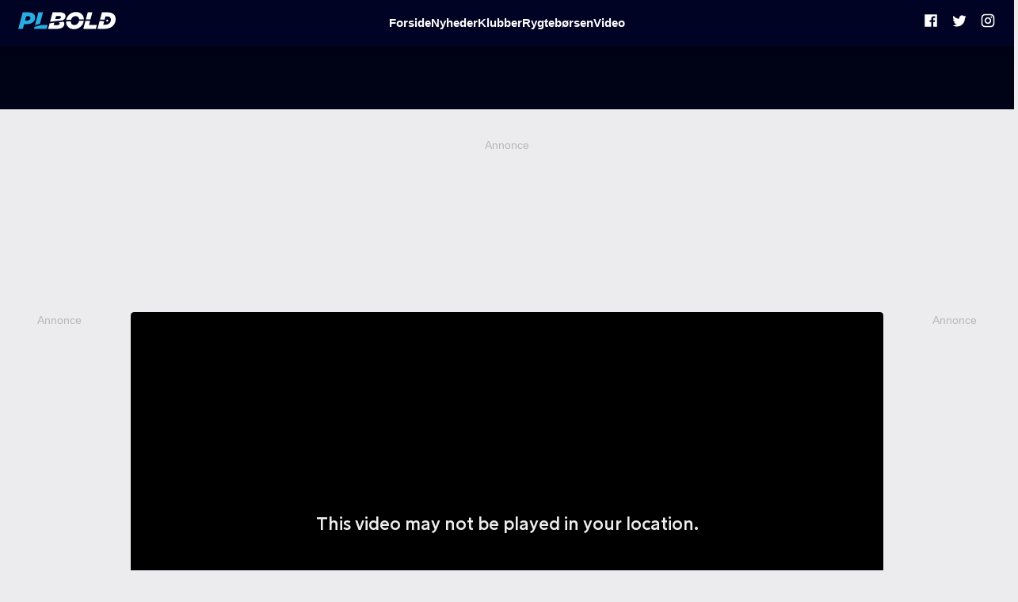

--- FILE ---
content_type: text/html; charset=UTF-8
request_url: https://www.plbold.dk/nyhed/top-5-her-er-premier-leagues-bedste-maalmaend/
body_size: 16141
content:
<!doctype html>
<html lang="en-US">

<head>
    <meta charset="UTF-8">
    <meta name="viewport" content="width=device-width, initial-scale=1">
    <link rel="profile" href="https://gmpg.org/xfn/11">
    <link rel="preconnect" href="https://fonts.googleapis.com">
    <link rel="preconnect" href="https://fonts.gstatic.com" crossorigin>
    
    <noscript>
        <link href="https://fonts.googleapis.com/css2?family=Inter:wght@400;500;600;700&family=Poppins:ital,wght@0,400;0,600;1,500;1,600;1,700&display=swap" rel="stylesheet" type="text/css" />
    </noscript>

    <!---- Byline ad mobile ---->
    <script async src="https://securepubads.g.doubleclick.net/tag/js/gpt.js" crossorigin="anonymous"></script>
    <script>
        window.googletag = window.googletag || {
            cmd: []
        };
        googletag.cmd.push(function() {
            googletag.defineSlot('/21809957681/plbold.dk/plbold.dk/mobile_artikel', [320, 75], 'div-gpt-ad-1755202353540-0').addService(googletag.pubads());
            googletag.pubads().enableSingleRequest();
            googletag.enableServices();
        });
    </script>
    <!---- End Byline ad mobile ---->

    <!---- Byline ad desktop ---->
    <script async src="https://securepubads.g.doubleclick.net/tag/js/gpt.js" crossorigin="anonymous"></script>
    <script>
        window.googletag = window.googletag || {
            cmd: []
        };
        googletag.cmd.push(function() {
            googletag.defineSlot('/21809957681/plbold.dk/plbold.dk/desktop_artikel', [728, 90], 'div-gpt-ad-1755202469364-0').addService(googletag.pubads());
            googletag.pubads().enableSingleRequest();
            googletag.enableServices();
        });
    </script>
    <!---- End Byline ad desktop ---->

    <!---- Header ad desktop ---->
    <script async src="https://securepubads.g.doubleclick.net/tag/js/gpt.js" crossorigin="anonymous"></script>
    <script>
        window.googletag = window.googletag || {
            cmd: []
        };
        googletag.cmd.push(function() {
            googletag.defineSlot('/21809957681/plbold.dk/plbold.dk/topbar_desktop_io', [
                [1000, 80],
                [1, 1]
            ], 'div-gpt-ad-1746693680782-0').addService(googletag.pubads());
            googletag.pubads().enableSingleRequest();
            googletag.pubads().collapseEmptyDivs();
            googletag.enableServices();
        });
    </script>
    <!---- End Header ad desktop ---->

    <!---- Header ad mobile ---->
    <script async src="https://securepubads.g.doubleclick.net/tag/js/gpt.js" crossorigin="anonymous"></script>
    <script>
        window.googletag = window.googletag || {
            cmd: []
        };
        googletag.cmd.push(function() {
            googletag.defineSlot('/21809957681/plbold.dk/plbold.dk/topbar_mobile_io', [
                [1, 1],
                [320, 60]
            ], 'div-gpt-ad-1746615021813-0').addService(googletag.pubads());
            googletag.pubads().enableSingleRequest();
            googletag.pubads().collapseEmptyDivs();
            googletag.enableServices();
        });
    </script>
    <!---- End Header ad mobile ---->

    <script type="text/javascript">
        window.gdprAppliesGlobally = true;
        (function() {
            function n(e) {
                if (!window.frames[e]) {
                    if (document.body && document.body.firstChild) {
                        var t = document.body;
                        var r = document.createElement("iframe");
                        r.style.display = "none";
                        r.name = e;
                        r.title = e;
                        t.insertBefore(r, t.firstChild)
                    } else {
                        setTimeout(function() {
                            n(e)
                        }, 5)
                    }
                }
            }

            function e(r, a, o, s, c) {
                function e(e, t, r, n) {
                    if (typeof r !== "function") {
                        return
                    }
                    if (!window[a]) {
                        window[a] = []
                    }
                    var i = false;
                    if (c) {
                        i = c(e, n, r)
                    }
                    if (!i) {
                        window[a].push({
                            command: e,
                            version: t,
                            callback: r,
                            parameter: n
                        })
                    }
                }
                e.stub = true;
                e.stubVersion = 2;

                function t(n) {
                    if (!window[r] || window[r].stub !== true) {
                        return
                    }
                    if (!n.data) {
                        return
                    }
                    var i = typeof n.data === "string";
                    var e;
                    try {
                        e = i ? JSON.parse(n.data) : n.data
                    } catch (t) {
                        return
                    }
                    if (e[o]) {
                        var a = e[o];
                        window[r](a.command, a.version, function(e, t) {
                            var r = {};
                            r[s] = {
                                returnValue: e,
                                success: t,
                                callId: a.callId
                            };
                            n.source.postMessage(i ? JSON.stringify(r) : r, "*")
                        }, a.parameter)
                    }
                }
                if (typeof window[r] !== "function") {
                    window[r] = e;
                    if (window.addEventListener) {
                        window.addEventListener("message", t, false)
                    } else {
                        window.attachEvent("onmessage", t)
                    }
                }
            }
            e("__uspapi", "__uspapiBuffer", "__uspapiCall", "__uspapiReturn");
            n("__uspapiLocator");
            e("__tcfapi", "__tcfapiBuffer", "__tcfapiCall", "__tcfapiReturn");
            n("__tcfapiLocator");
            (function(e) {
                var t = document.createElement("link");
                t.rel = "preconnect";
                t.as = "script";
                var r = document.createElement("link");
                r.rel = "dns-prefetch";
                r.as = "script";
                var n = document.createElement("link");
                n.rel = "preload";
                n.as = "script";
                var i = document.createElement("script");
                i.id = "spcloader";
                i.type = "text/javascript";
                i["async"] = true;
                i.charset = "utf-8";
                var a = "https://sdk.privacy-center.org/" + e + "/loader.js?target=" + document.location.hostname;
                if (window.didomiConfig && window.didomiConfig.user) {
                    var o = window.didomiConfig.user;
                    var s = o.country;
                    var c = o.region;
                    if (s) {
                        a = a + "&country=" + s;
                        if (c) {
                            a = a + "&region=" + c
                        }
                    }
                }
                t.href = "https://sdk.privacy-center.org/";
                r.href = "https://sdk.privacy-center.org/";
                n.href = a;
                i.src = a;
                var d = document.getElementsByTagName("script")[0];
                d.parentNode.insertBefore(t, d);
                d.parentNode.insertBefore(r, d);
                d.parentNode.insertBefore(n, d);
                d.parentNode.insertBefore(i, d)
            })("d0661bea-d696-4069-b308-11057215c4c4")
        })();
    </script>

    <script type="text/javascript">
        var utag_data = {}
    </script>
    <!-- Loading script asynchronously -->
    <script type="text/javascript">
        (function(a, b, c, d) {
            a = '//tags.tiqcdn.com/utag/jysk-fynske-medier/partners/prod/utag.js';
            b = document;
            c = 'script';
            d = b.createElement(c);
            d.src = a;
            d.type = 'text/java' + c;
            d.async = true;
            a = b.getElementsByTagName(c)[0];
            a.parentNode.insertBefore(d, a);
        })();
    </script>

    <script async='async' src='https://macro.adnami.io/macro/hosts/adsm.macro.plbold.dk.js'></script>
    <!-- Prebid start -->
    <script src="https://AFtbN2xnQGXShTYuo.ay.delivery/manager/AFtbN2xnQGXShTYuo" type="text/javascript" referrerpolicy="no-referrer-when-downgrade" async></script>
    <script>
        window.Quickwrap = window.Quickwrap || {};
        window.Quickwrap.cmd = window.Quickwrap.cmd || [];
    </script>
    <!-- Prebid end -->

    <script type="didomi/javascript">
        (function(c, l, a, r, i, t, y) {
			c[a] = c[a] || function() {
				(c[a].q = c[a].q || []).push(arguments)
			};
			t = l.createElement(r);
			t.async = 1;
			t.src = "https://www.clarity.ms/tag/" + i;
			y = l.getElementsByTagName(r)[0];
			y.parentNode.insertBefore(t, y);
		})(window, document, "clarity", "script", "ozz6mk863q");
	</script>

    <script type="text/javascript">
        ! function() {
            "use strict";

            function e(e) {
                var t = !(arguments.length > 1 && void 0 !== arguments[1]) || arguments[1],
                    c = document.createElement("script");
                c.src = e, t ? c.type = "module" : (c.async = !0, c.type = "text/javascript", c.setAttribute("nomodule", ""));
                var n = document.getElementsByTagName("script")[0];
                n.parentNode.insertBefore(c, n)
            }! function(t, c) {
                ! function(t, c, n) {
                    var a, o, r;
                    n.accountId = c, null !== (a = t.marfeel) && void 0 !== a || (t.marfeel = {}), null !== (o = (r = t.marfeel).cmd) && void 0 !== o || (r.cmd = []), t.marfeel.config = n;
                    var i = "https://sdk.mrf.io/statics";
                    e("".concat(i, "/marfeel-sdk.js?id=").concat(c), !0), e("".concat(i, "/marfeel-sdk.es5.js?id=").concat(c), !1)
                }(t, c, arguments.length > 2 && void 0 !== arguments[2] ? arguments[2] : {})
            }(window, 6903, {} /* Config */ )
        }();
    </script>

        <meta name='robots' content='index, follow, max-image-preview:large, max-snippet:-1, max-video-preview:-1' />

	<!-- This site is optimized with the Yoast SEO plugin v26.5 - https://yoast.com/wordpress/plugins/seo/ -->
	<title>Top 5: Her er Premier Leagues bedste målmænd</title>
	<meta name="description" content="Målmandspositionen er meget vigtig på et fodboldhold, og i disse år ser den ud til at udvikle sig ganske markant. Det er nemlig ikke længere kun vigtigt" />
	<link rel="canonical" href="https://www.plbold.dk/nyhed/top-5-her-er-premier-leagues-bedste-maalmaend/" />
	<meta property="og:locale" content="en_US" />
	<meta property="og:type" content="article" />
	<meta property="og:title" content="Top 5: Her er Premier Leagues bedste målmænd" />
	<meta property="og:description" content="Målmandspositionen er meget vigtig på et fodboldhold, og i disse år ser den ud til at udvikle sig ganske markant. Det er nemlig ikke længere kun vigtigt" />
	<meta property="og:url" content="https://www.plbold.dk/nyhed/top-5-her-er-premier-leagues-bedste-maalmaend/" />
	<meta property="og:site_name" content="PLBOLD" />
	<meta property="article:published_time" content="2023-11-16T17:38:07+00:00" />
	<meta property="og:image" content="https://www.plbold.dk/wp-content/uploads/2023/11/110570.jpg" />
	<meta property="og:image:width" content="930" />
	<meta property="og:image:height" content="477" />
	<meta property="og:image:type" content="image/jpeg" />
	<meta name="author" content="Morten Jørgensen" />
	<meta name="twitter:card" content="summary_large_image" />
	<meta name="twitter:label1" content="Written by" />
	<meta name="twitter:data1" content="Morten Jørgensen" />
	<meta name="twitter:label2" content="Est. reading time" />
	<meta name="twitter:data2" content="1 minute" />
	<script type="application/ld+json" class="yoast-schema-graph">{"@context":"https://schema.org","@graph":[{"@type":"WebPage","@id":"https://www.plbold.dk/nyhed/top-5-her-er-premier-leagues-bedste-maalmaend/","url":"https://www.plbold.dk/nyhed/top-5-her-er-premier-leagues-bedste-maalmaend/","name":"Top 5: Her er Premier Leagues bedste målmænd","isPartOf":{"@id":"https://www.plbold.dk/#website"},"primaryImageOfPage":{"@id":"https://www.plbold.dk/nyhed/top-5-her-er-premier-leagues-bedste-maalmaend/#primaryimage"},"image":{"@id":"https://www.plbold.dk/nyhed/top-5-her-er-premier-leagues-bedste-maalmaend/#primaryimage"},"thumbnailUrl":"https://www.plbold.dk/wp-content/uploads/2023/11/110570.jpg","datePublished":"2023-11-16T17:38:07+00:00","author":{"@id":"https://www.plbold.dk/#/schema/person/12ba832c6c24bcec3e8a2b4df837be62"},"description":"Målmandspositionen er meget vigtig på et fodboldhold, og i disse år ser den ud til at udvikle sig ganske markant. Det er nemlig ikke længere kun vigtigt","breadcrumb":{"@id":"https://www.plbold.dk/nyhed/top-5-her-er-premier-leagues-bedste-maalmaend/#breadcrumb"},"inLanguage":"en-US","potentialAction":[{"@type":"ReadAction","target":["https://www.plbold.dk/nyhed/top-5-her-er-premier-leagues-bedste-maalmaend/"]}]},{"@type":"ImageObject","inLanguage":"en-US","@id":"https://www.plbold.dk/nyhed/top-5-her-er-premier-leagues-bedste-maalmaend/#primaryimage","url":"https://www.plbold.dk/wp-content/uploads/2023/11/110570.jpg","contentUrl":"https://www.plbold.dk/wp-content/uploads/2023/11/110570.jpg","width":930,"height":477},{"@type":"BreadcrumbList","@id":"https://www.plbold.dk/nyhed/top-5-her-er-premier-leagues-bedste-maalmaend/#breadcrumb","itemListElement":[{"@type":"ListItem","position":1,"name":"Home","item":"https://www.plbold.dk/"},{"@type":"ListItem","position":2,"name":"Top 5: Her er Premier Leagues bedste målmænd"}]},{"@type":"WebSite","@id":"https://www.plbold.dk/#website","url":"https://www.plbold.dk/","name":"PLBOLD","description":"","potentialAction":[{"@type":"SearchAction","target":{"@type":"EntryPoint","urlTemplate":"https://www.plbold.dk/?s={search_term_string}"},"query-input":{"@type":"PropertyValueSpecification","valueRequired":true,"valueName":"search_term_string"}}],"inLanguage":"en-US"},{"@type":"Person","@id":"https://www.plbold.dk/#/schema/person/12ba832c6c24bcec3e8a2b4df837be62","name":"Morten Jørgensen","image":{"@type":"ImageObject","inLanguage":"en-US","@id":"https://www.plbold.dk/#/schema/person/image/","url":"https://secure.gravatar.com/avatar/c7a625934610b51f038fac44d24eaf85db072d1aaf6d6e0125617fbcab30a1e0?s=96&d=mm&r=g","contentUrl":"https://secure.gravatar.com/avatar/c7a625934610b51f038fac44d24eaf85db072d1aaf6d6e0125617fbcab30a1e0?s=96&d=mm&r=g","caption":"Morten Jørgensen"}}]}</script>
	<!-- / Yoast SEO plugin. -->


<link rel="alternate" type="application/rss+xml" title="PLBOLD &raquo; Feed" href="https://www.plbold.dk/feed/" />
<link rel="alternate" type="application/rss+xml" title="PLBOLD &raquo; Comments Feed" href="https://www.plbold.dk/comments/feed/" />
<script id="wpp-js" src="https://www.plbold.dk/wp-content/plugins/wordpress-popular-posts/assets/js/wpp.min.js?ver=7.3.6" data-sampling="1" data-sampling-rate="100" data-api-url="https://www.plbold.dk/wp-json/wordpress-popular-posts" data-post-id="403888" data-token="cec60e707a" data-lang="0" data-debug="0"></script>
<link rel="alternate" title="oEmbed (JSON)" type="application/json+oembed" href="https://www.plbold.dk/wp-json/oembed/1.0/embed?url=https%3A%2F%2Fwww.plbold.dk%2Fnyhed%2Ftop-5-her-er-premier-leagues-bedste-maalmaend%2F" />
<link rel="alternate" title="oEmbed (XML)" type="text/xml+oembed" href="https://www.plbold.dk/wp-json/oembed/1.0/embed?url=https%3A%2F%2Fwww.plbold.dk%2Fnyhed%2Ftop-5-her-er-premier-leagues-bedste-maalmaend%2F&#038;format=xml" />

<link data-optimized="2" rel="stylesheet" href="https://www.plbold.dk/wp-content/litespeed/css/effa2d71ccf1536be58f1fe6f6b4be6b.css?ver=a9d51" />









<link rel="https://api.w.org/" href="https://www.plbold.dk/wp-json/" /><link rel="alternate" title="JSON" type="application/json" href="https://www.plbold.dk/wp-json/wp/v2/posts/403888" /><link rel="EditURI" type="application/rsd+xml" title="RSD" href="https://www.plbold.dk/xmlrpc.php?rsd" />
<meta name="generator" content="WordPress 6.9" />
<link rel='shortlink' href='https://www.plbold.dk/?p=403888' />
        
                    
            <noscript><style>.lazyload[data-src]{display:none !important;}</style></noscript><link rel="icon" href="https://www.plbold.dk/wp-content/uploads/2023/12/cropped-plbold-favicon-32x32.png" sizes="32x32" />
<link rel="icon" href="https://www.plbold.dk/wp-content/uploads/2023/12/cropped-plbold-favicon-192x192.png" sizes="192x192" />
<link rel="apple-touch-icon" href="https://www.plbold.dk/wp-content/uploads/2023/12/cropped-plbold-favicon-180x180.png" />
<meta name="msapplication-TileImage" content="https://www.plbold.dk/wp-content/uploads/2023/12/cropped-plbold-favicon-270x270.png" />

    
    <script>
        window.googletag = window.googletag || {
            cmd: []
        };

        googletag.cmd.push(function() {
            googletag.pubads().setTargeting("pl_page", "Article");
            googletag.pubads().setTargeting("pl_type", "");
            googletag.pubads().setTargeting("pl_club", "");
        })
    </script>

    <script>
        window.strossle = window.strossle || function() {
            (strossle.q = strossle.q || []).push(arguments)
        };
        strossle('a57bd5c4-0c5a-46fc-9a17-7b86540da163', '.strossle-read-more');
        strossle('485690db-24fc-4ede-b3fe-93ac588fd35d', '.strossle-desktop');
        strossle('df5624df-1226-4c0a-9add-2c5677b4bb07', '.strossle-mobile');
    </script>
    <script async src="https://assets.strossle.com/strossle-widget-sdk/1/strossle-widget-sdk.js"></script>
    <script async src="https://securepubads.g.doubleclick.net/tag/js/gpt.js" crossorigin="anonymous"></script>


    <!-- Facebook Pixel Code -->
    <script type="didomi/javascript" data-vendor="facebook">
        ! function(f, b, e, v, n, t, s) {
            if (f.fbq) return;
            n = f.fbq = function() {
                n.callMethod ?
                    n.callMethod.apply(n, arguments) : n.queue.push(arguments)
            };
            if (!f._fbq) f._fbq = n;
            n.push = n;
            n.loaded = !0;
            n.version = '2.0';
            n.queue = [];
            t = b.createElement(e);
            t.async = !0;
            t.src = v;
            s = b.getElementsByTagName(e)[0];
            s.parentNode.insertBefore(t, s)
        }(window, document, 'script',
            'https://connect.facebook.net/en_US/fbevents.js');
        fbq('init', '644498918111028');
        fbq('track', 'PageView');
    </script>
</head>

<body class="wp-singular post-template-default single single-post postid-403888 single-format-standard wp-theme-plbold">
        <noscript>
        <img height="1" width="1" style="display:none"
            src="https://www.facebook.com/tr?id=644498918111028&ev=PageView&noscript=1" />
    </noscript>
    <div id="yb_anchor_wrapper">
        
        <span class="anchor_title">Annonce</span>
        <div id="div-gpt-ad-anchor">
            <script>
                var googletag = window.googletag || {};
                googletag.cmd = googletag.cmd || [];
                window.Quickwrap.cmd.push(function() {
                    window.Quickwrap.display('div-gpt-ad-anchor');
                });
                googletag.cmd.push(function() {
                    googletag.pubads().addEventListener('slotRenderEnded', function(event) {
                        var anchor = document.getElementById('yb_anchor_wrapper');
                        var close = anchor.querySelector('.anchor_close');
                        if (!close) {
                            close = document.createElement("span");
                            close.classList.add('anchor_close');
                            close.style.display = "block";
                            close.innerText = 'x';
                            close.addEventListener('click', function() {
                                anchor.style.display = 'none';
                                this.style.display = 'none';
                            }, false);
                            anchor.appendChild(close);
                        }
                        if (event.isEmpty === false && event.slot.getSlotElementId() === "div-gpt-ad-anchor") {
                            setTimeout(function() {
                                var iframeWidth = document.querySelector('#div-gpt-ad-anchor iframe').width;
                                document.querySelector('#div-gpt-ad-anchor > div').style.width = iframeWidth + 'px';
                                if (document.querySelector('.phone')) {
                                    var phoneWrapper = document.querySelector('.phone #yb_anchor_wrapper');
                                    phoneWrapper.style.backgroundColor = '#f4f4f4';
                                    document.querySelector('.phone .anchor_title').style.display = 'block';
                                }
                                var anchorElement = document.querySelector('#div-gpt-ad-anchor');
                                var paddingValue = (Number(iframeWidth) + 40) > window.innerWidth ? "6px 0 0 0" : "6px 20px 0";
                                anchorElement.style.padding = paddingValue;
                            }, 500);
                        } else if (event.isEmpty === true && event.slot.getSlotElementId() === "div-gpt-ad-anchor") {
                            anchor.style.display = "none";
                        }
                    });
                });
            </script>
        </div>
    </div>

    
    <div class="topBanner">
        <!-- <div class="topBanner__content">
			<span class="topBanner__content__line1">Premier League</span>
			<span class="topBanner__content__line2">nyheder</span>
		</div>
		<div class="scrollDown">
			<svg viewBox="0 0 32 32" style="enable-background:new 0 0 32 32;" xml:space="preserve">
				<polygon points="16,22 6,12 7.4,10.6 16,19.2 24.6,10.6 26,12 " />
			</svg>
		</div> -->
        <div id='div-gpt-ad-topscroll_desktop'></div>
        <script>
            window.Quickwrap.cmd.push(function() {
                window.Quickwrap.display('div-gpt-ad-topscroll_desktop');
            });
        </script>
        <div id='div-gpt-ad-topscroll_mobile'></div>
        <script>
            window.Quickwrap.cmd.push(function() {
                window.Quickwrap.display('div-gpt-ad-topscroll_mobile');
            });
        </script>
    </div>

    <svg style="display: none;">
    <symbol id="logo" viewBox="0 0 792 142" fill="none">
        <g clip-path="url(#clip0_521_23)">
            <path d="M36.54 3.39001H80.58C102.8 3.39001 117.09 7.64 126.94 17.69C134.09 24.64 137.56 33.92 137.56 45.12C137.56 59.8 132.54 71.97 123.07 81.44C111.48 93.03 92.93 99.79 70.53 99.79H48.12L37.69 138.62H0.0200195L36.54 3.39001ZM79.23 34.88H65.32L55.85 70.62H70.14C80.57 70.62 88.68 67.92 93.9 62.89C97.38 59.22 99.12 54.78 99.12 49.56C99.12 45.89 97.77 42.41 95.26 39.9C91.79 36.42 86.19 34.88 79.23 34.88Z" fill="#2AACE3"/>
            <path d="M777.29 20.77C767.05 10.53 750.63 3.38 724.36 3.38H680.7L664.77 62.39C677.04 62.82 689.42 63.31 701.91 63.89L709.3 36.42H720.31C733.25 36.42 741.56 39.7 746.78 44.73C751.03 48.98 753.54 54.97 753.54 63.27C753.54 74.09 749.1 84.52 741.95 91.67C733.06 100.56 718.96 105.39 703.12 105.39H690.76L698.73 75.77C686.11 75.2 673.73 74.72 661.57 74.31L644.21 138.62H698.88C730.17 138.62 753.55 129.93 769.78 113.7C784.27 99.21 792 80.67 792 60.38C791.97 43.96 787.33 30.82 777.29 20.77Z" fill="white"/>
            <path d="M587.43 60.66L602.77 3.39001H565.3L549.87 60.54C562.25 60.49 574.77 60.53 587.43 60.66Z" fill="white"/>
            <path d="M584.21 72.66C571.37 72.55 558.84 72.54 546.61 72.6L528.79 138.62H630.98L639.87 105.78H575.35L584.21 72.66Z" fill="white"/>
            <path d="M416.03 64.6C420.39 64.34 424.78 64.09 429.18 63.86C431.42 56.98 435.22 50.44 440.24 45.31C446.81 38.74 455.69 34.49 465.93 34.49C484.05 34.49 494.35 45.71 495.56 61.28C508.12 60.97 520.84 60.76 533.72 60.64C533.37 26.79 507.58 0.880005 469.22 0.880005C446.43 0.880005 426.72 9.96 412.43 24.25C400.93 35.75 393.14 50.5 390.19 66.33C398.7 65.7 407.31 65.12 416.03 64.6Z" fill="white"/>
            <path d="M494.69 73.3799C492.85 81.9499 488.5 90.3399 482.34 96.4999C475.77 103.07 466.89 107.51 456.65 107.51C437.33 107.51 426.9 94.7599 426.9 77.5699C426.9 77.0799 426.92 76.59 426.94 76.09C413.78 76.82 401.1 77.6399 388.89 78.5499C388.87 79.1899 388.84 79.8299 388.84 80.4699C388.84 114.86 414.73 141.13 453.36 141.13C476.15 141.13 495.86 131.86 510.15 117.75C522.33 105.57 530.36 89.63 532.87 72.7C519.8 72.83 507.07 73.0599 494.69 73.3799Z" fill="white"/>
            <path d="M359.55 68.83C375.27 63.25 384.55 51.35 384.55 35.84C384.55 18.45 372.57 3.39001 335.87 3.39001H279.66L258.66 81.18C290.25 76.16 323.96 72.04 359.55 68.83ZM307.86 33.52H331.23C342.63 33.52 347.65 37.19 347.65 43.56C347.65 52.06 340.5 57.28 326.98 57.28H301.67L307.86 33.52Z" fill="white"/>
            <path d="M327.39 84.17C333.75 85.48 337.03 88.87 337.03 94.18C337.03 102.68 329.11 108.47 316.17 108.47H287.77L293.24 88.29C279.68 90.09 267.02 91.96 255.22 93.88L243.15 138.6H313.27C355.19 138.6 374.7 120.83 374.7 97.45C374.7 90.41 372.51 84.65 368.8 80.14C354.3 81.39 340.49 82.74 327.39 84.17Z" fill="white"/>
            <path d="M176.56 97.34L201.73 3.38H164.25L135.91 108.34C147.58 104.81 161.08 101.08 176.56 97.34Z" fill="#2AACE3"/>
            <path d="M132.19 122.14L127.74 138.62H229.93L238.82 105.78H193.31C168.54 111.34 148.32 116.99 132.19 122.14Z" fill="#2AACE3"/>
            <path d="M723.35 79.13C727.84 79.13 731.48 75.4901 731.48 71C731.48 66.5099 727.84 62.87 723.35 62.87C718.86 62.87 715.22 66.5099 715.22 71C715.22 75.4901 718.86 79.13 723.35 79.13Z" fill="white"/>
        </g>
        <defs>
            <clipPath id="clip0_521_23">
                <rect width="792" height="142" fill="white"/>
            </clipPath>
        </defs>
    </symbol>
    <symbol id="fb" viewBox="0 0 24 24" fill="none">
        <path d="M20.625 2.625H3.375C2.96016 2.625 2.625 2.96016 2.625 3.375V20.625C2.625 21.0398 2.96016 21.375 3.375 21.375H20.625C21.0398 21.375 21.375 21.0398 21.375 20.625V3.375C21.375 2.96016 21.0398 2.625 20.625 2.625ZM18.4594 8.09766H16.9617C15.7875 8.09766 15.5602 8.65547 15.5602 9.47578V11.2828H18.3633L17.9977 14.1117H15.5602V21.375H12.6375V14.1141H10.193V11.2828H12.6375V9.19687C12.6375 6.77578 14.1164 5.45625 16.2773 5.45625C17.3133 5.45625 18.2016 5.53359 18.4617 5.56875V8.09766H18.4594Z" fill="#ffffff"/>
    </symbol>
    <symbol id="ig" viewBox="0 0 24 24" fill="none">
        <path d="M7.8 2H16.2C19.4 2 22 4.6 22 7.8V16.2C22 17.7383 21.3889 19.2135 20.3012 20.3012C19.2135 21.3889 17.7383 22 16.2 22H7.8C4.6 22 2 19.4 2 16.2V7.8C2 6.26174 2.61107 4.78649 3.69878 3.69878C4.78649 2.61107 6.26174 2 7.8 2ZM7.6 4C6.64522 4 5.72955 4.37928 5.05442 5.05442C4.37928 5.72955 4 6.64522 4 7.6V16.4C4 18.39 5.61 20 7.6 20H16.4C17.3548 20 18.2705 19.6207 18.9456 18.9456C19.6207 18.2705 20 17.3548 20 16.4V7.6C20 5.61 18.39 4 16.4 4H7.6ZM17.25 5.5C17.5815 5.5 17.8995 5.6317 18.1339 5.86612C18.3683 6.10054 18.5 6.41848 18.5 6.75C18.5 7.08152 18.3683 7.39946 18.1339 7.63388C17.8995 7.8683 17.5815 8 17.25 8C16.9185 8 16.6005 7.8683 16.3661 7.63388C16.1317 7.39946 16 7.08152 16 6.75C16 6.41848 16.1317 6.10054 16.3661 5.86612C16.6005 5.6317 16.9185 5.5 17.25 5.5ZM12 7C13.3261 7 14.5979 7.52678 15.5355 8.46447C16.4732 9.40215 17 10.6739 17 12C17 13.3261 16.4732 14.5979 15.5355 15.5355C14.5979 16.4732 13.3261 17 12 17C10.6739 17 9.40215 16.4732 8.46447 15.5355C7.52678 14.5979 7 13.3261 7 12C7 10.6739 7.52678 9.40215 8.46447 8.46447C9.40215 7.52678 10.6739 7 12 7ZM12 9C11.2044 9 10.4413 9.31607 9.87868 9.87868C9.31607 10.4413 9 11.2044 9 12C9 12.7956 9.31607 13.5587 9.87868 14.1213C10.4413 14.6839 11.2044 15 12 15C12.7956 15 13.5587 14.6839 14.1213 14.1213C14.6839 13.5587 15 12.7956 15 12C15 11.2044 14.6839 10.4413 14.1213 9.87868C13.5587 9.31607 12.7956 9 12 9Z" fill="#ffffff"/>
    </symbol>
    <symbol id="twitter" viewBox="0 0 24 24" fill="none">
        <path d="M22.46 6C21.69 6.35 20.86 6.58 20 6.69C20.88 6.16 21.56 5.32 21.88 4.31C21.05 4.81 20.13 5.16 19.16 5.36C18.37 4.5 17.26 4 16 4C13.65 4 11.73 5.92 11.73 8.29C11.73 8.63 11.77 8.96 11.84 9.27C8.28004 9.09 5.11004 7.38 3.00004 4.79C2.63004 5.42 2.42004 6.16 2.42004 6.94C2.42004 8.43 3.17004 9.75 4.33004 10.5C3.62004 10.5 2.96004 10.3 2.38004 10V10.03C2.38004 12.11 3.86004 13.85 5.82004 14.24C5.19077 14.4122 4.53013 14.4362 3.89004 14.31C4.16165 15.1625 4.69358 15.9084 5.41106 16.4429C6.12854 16.9775 6.99549 17.2737 7.89004 17.29C6.37367 18.4904 4.49404 19.1393 2.56004 19.13C2.22004 19.13 1.88004 19.11 1.54004 19.07C3.44004 20.29 5.70004 21 8.12004 21C16 21 20.33 14.46 20.33 8.79C20.33 8.6 20.33 8.42 20.32 8.23C21.16 7.63 21.88 6.87 22.46 6Z" fill="#ffffff"/>
    </symbol>
    <symbol id="play" viewBox="0 0 50 52" fill="none">
        <path d="M0.0634524 4.5764C0.0672956 1.57794 3.24684 -0.350403 5.90761 1.03201L47.1592 22.4644C50.0354 23.9588 50.0331 28.0742 47.1553 29.5655L5.84884 50.9694C3.18427 52.3501 0.00470191 50.4138 0.00854841 47.4127L0.0634524 4.5764Z" fill="white"/>
    </symbol>
    <symbol id="chevron" viewBox="0 0 32 32" style="enable-background:new 0 0 32 32;" xml:space="preserve">
        <polygon points="16,22 6,12 7.4,10.6 16,19.2 24.6,10.6 26,12 "/>
    </symbol>
</svg>    <div id="page" class="site">

        <header id="header" class="header">
            <div class="headerContainer">
                <a href="/" class="logo" aria-label="Logo"><svg>
                        <use xlink:href="#logo" />
                    </svg></a>
                <nav id="navigation" class="navigation">
                    <div class="menu-menu-container"><ul id="menu" class="menu"><li id="menu-item-9993" class="menu-item menu-item-type-post_type menu-item-object-page menu-item-home menu-item-9993"><a href="https://www.plbold.dk/">Forside</a></li>
<li id="menu-item-9996" class="menu-item menu-item-type-post_type menu-item-object-page menu-item-9996"><a href="https://www.plbold.dk/nyheder/">Nyheder</a></li>
<li id="menu-item-415584" class="menu-item menu-item-type-custom menu-item-object-custom menu-item-has-children menu-item-415584"><a href="/klubber">Klubber</a>
<ul class="sub-menu">
	<li id="menu-item-607027" class="menu-item menu-item-type-custom menu-item-object-custom menu-item-607027"><a href="/klubber/afc-bournemouth/">AFC Bournemouth</a></li>
	<li id="menu-item-415585" class="menu-item menu-item-type-custom menu-item-object-custom menu-item-415585"><a href="https://www.plbold.dk/klubber/arsenal/">Arsenal</a></li>
	<li id="menu-item-415586" class="menu-item menu-item-type-custom menu-item-object-custom menu-item-415586"><a href="https://www.plbold.dk/klubber/chelsea/">Chelsea</a></li>
	<li id="menu-item-415587" class="menu-item menu-item-type-custom menu-item-object-custom menu-item-415587"><a href="https://www.plbold.dk/klubber/liverpool/">Liverpool</a></li>
	<li id="menu-item-415589" class="menu-item menu-item-type-custom menu-item-object-custom menu-item-415589"><a href="https://www.plbold.dk/klubber/manchester-united/">Manchester United</a></li>
	<li id="menu-item-415590" class="menu-item menu-item-type-custom menu-item-object-custom menu-item-415590"><a href="https://www.plbold.dk/klubber/manchester-city/">Manchester City</a></li>
	<li id="menu-item-415591" class="menu-item menu-item-type-custom menu-item-object-custom menu-item-415591"><a href="https://www.plbold.dk/klubber/tottenham/">Tottenham</a></li>
	<li id="menu-item-415595" class="menu-item menu-item-type-custom menu-item-object-custom menu-item-415595"><a href="https://www.plbold.dk/klubber/aston-villa/">Aston Villa</a></li>
	<li id="menu-item-415593" class="menu-item menu-item-type-custom menu-item-object-custom menu-item-415593"><a href="https://www.plbold.dk/klubber/brentford/">Brentford</a></li>
	<li id="menu-item-415605" class="menu-item menu-item-type-custom menu-item-object-custom menu-item-415605"><a href="https://www.plbold.dk/klubber/brighton/">Brighton</a></li>
	<li id="menu-item-562876" class="menu-item menu-item-type-custom menu-item-object-custom menu-item-562876"><a href="https://www.plbold.dk/klubber/burnley/">Burnley</a></li>
	<li id="menu-item-415607" class="menu-item menu-item-type-custom menu-item-object-custom menu-item-415607"><a href="https://www.plbold.dk/klubber/crystal-palace/">Crystal Palace</a></li>
	<li id="menu-item-415600" class="menu-item menu-item-type-custom menu-item-object-custom menu-item-415600"><a href="https://www.plbold.dk/klubber/everton/">Everton</a></li>
	<li id="menu-item-415601" class="menu-item menu-item-type-custom menu-item-object-custom menu-item-415601"><a href="https://www.plbold.dk/klubber/fulham/">Fulham</a></li>
	<li id="menu-item-562877" class="menu-item menu-item-type-custom menu-item-object-custom menu-item-562877"><a href="https://www.plbold.dk/klubber/leeds/">Leeds</a></li>
	<li id="menu-item-415592" class="menu-item menu-item-type-custom menu-item-object-custom menu-item-415592"><a href="https://www.plbold.dk/klubber/newcastle/">Newcastle</a></li>
	<li id="menu-item-415609" class="menu-item menu-item-type-custom menu-item-object-custom menu-item-415609"><a href="https://www.plbold.dk/klubber/nottingham-forest/">Nottingham Forest</a></li>
	<li id="menu-item-562878" class="menu-item menu-item-type-custom menu-item-object-custom menu-item-562878"><a href="https://www.plbold.dk/klubber/sunderland/">Sunderland</a></li>
	<li id="menu-item-415599" class="menu-item menu-item-type-custom menu-item-object-custom menu-item-415599"><a href="https://www.plbold.dk/klubber/west-ham/">West Ham</a></li>
	<li id="menu-item-415604" class="menu-item menu-item-type-custom menu-item-object-custom menu-item-415604"><a href="https://www.plbold.dk/klubber/wolverhampton/">Wolverhampton</a></li>
</ul>
</li>
<li id="menu-item-409074" class="menu-item menu-item-type-taxonomy menu-item-object-category menu-item-409074"><a href="https://www.plbold.dk/kategorier/rygteborsen/">Rygtebørsen</a></li>
<li id="menu-item-409156" class="menu-item menu-item-type-taxonomy menu-item-object-category menu-item-409156"><a href="https://www.plbold.dk/kategorier/plbold-tv/">Video</a></li>
</ul></div>                </nav><!-- #site-navigation -->
                <div class="boldSocial">
                    <a href="https://www.facebook.com/PLBOLD/" target="_blank" aria-label="Facebook"><svg><use xlink:href="#fb" /></svg></a><a href="https://twitter.com/plbold" target="_blank" aria-label="Twitter"><svg><use xlink:href="#twitter" /></svg></a><a href="https://www.instagram.com/plbold/" target="_blank" aria-label="Instagram"><svg><use xlink:href="#ig" /></svg></a>                </div>
            </div>
            <div class="menu-icon">
                <input class="menu-icon__cheeckbox" type="checkbox" aria-label="Menu" />
                <div class="burger">
                    <span></span>
                    <span></span>
                </div>
                <div class="mobileMenu">
                    <div class="menu-menu-container"><ul id="menu" class="menu"><li class="menu-item menu-item-type-post_type menu-item-object-page menu-item-home menu-item-9993"><a href="https://www.plbold.dk/">Forside</a></li>
<li class="menu-item menu-item-type-post_type menu-item-object-page menu-item-9996"><a href="https://www.plbold.dk/nyheder/">Nyheder</a></li>
<li class="menu-item menu-item-type-custom menu-item-object-custom menu-item-has-children menu-item-415584"><a href="/klubber">Klubber</a>
<ul class="sub-menu">
	<li class="menu-item menu-item-type-custom menu-item-object-custom menu-item-607027"><a href="/klubber/afc-bournemouth/">AFC Bournemouth</a></li>
	<li class="menu-item menu-item-type-custom menu-item-object-custom menu-item-415585"><a href="https://www.plbold.dk/klubber/arsenal/">Arsenal</a></li>
	<li class="menu-item menu-item-type-custom menu-item-object-custom menu-item-415586"><a href="https://www.plbold.dk/klubber/chelsea/">Chelsea</a></li>
	<li class="menu-item menu-item-type-custom menu-item-object-custom menu-item-415587"><a href="https://www.plbold.dk/klubber/liverpool/">Liverpool</a></li>
	<li class="menu-item menu-item-type-custom menu-item-object-custom menu-item-415589"><a href="https://www.plbold.dk/klubber/manchester-united/">Manchester United</a></li>
	<li class="menu-item menu-item-type-custom menu-item-object-custom menu-item-415590"><a href="https://www.plbold.dk/klubber/manchester-city/">Manchester City</a></li>
	<li class="menu-item menu-item-type-custom menu-item-object-custom menu-item-415591"><a href="https://www.plbold.dk/klubber/tottenham/">Tottenham</a></li>
	<li class="menu-item menu-item-type-custom menu-item-object-custom menu-item-415595"><a href="https://www.plbold.dk/klubber/aston-villa/">Aston Villa</a></li>
	<li class="menu-item menu-item-type-custom menu-item-object-custom menu-item-415593"><a href="https://www.plbold.dk/klubber/brentford/">Brentford</a></li>
	<li class="menu-item menu-item-type-custom menu-item-object-custom menu-item-415605"><a href="https://www.plbold.dk/klubber/brighton/">Brighton</a></li>
	<li class="menu-item menu-item-type-custom menu-item-object-custom menu-item-562876"><a href="https://www.plbold.dk/klubber/burnley/">Burnley</a></li>
	<li class="menu-item menu-item-type-custom menu-item-object-custom menu-item-415607"><a href="https://www.plbold.dk/klubber/crystal-palace/">Crystal Palace</a></li>
	<li class="menu-item menu-item-type-custom menu-item-object-custom menu-item-415600"><a href="https://www.plbold.dk/klubber/everton/">Everton</a></li>
	<li class="menu-item menu-item-type-custom menu-item-object-custom menu-item-415601"><a href="https://www.plbold.dk/klubber/fulham/">Fulham</a></li>
	<li class="menu-item menu-item-type-custom menu-item-object-custom menu-item-562877"><a href="https://www.plbold.dk/klubber/leeds/">Leeds</a></li>
	<li class="menu-item menu-item-type-custom menu-item-object-custom menu-item-415592"><a href="https://www.plbold.dk/klubber/newcastle/">Newcastle</a></li>
	<li class="menu-item menu-item-type-custom menu-item-object-custom menu-item-415609"><a href="https://www.plbold.dk/klubber/nottingham-forest/">Nottingham Forest</a></li>
	<li class="menu-item menu-item-type-custom menu-item-object-custom menu-item-562878"><a href="https://www.plbold.dk/klubber/sunderland/">Sunderland</a></li>
	<li class="menu-item menu-item-type-custom menu-item-object-custom menu-item-415599"><a href="https://www.plbold.dk/klubber/west-ham/">West Ham</a></li>
	<li class="menu-item menu-item-type-custom menu-item-object-custom menu-item-415604"><a href="https://www.plbold.dk/klubber/wolverhampton/">Wolverhampton</a></li>
</ul>
</li>
<li class="menu-item menu-item-type-taxonomy menu-item-object-category menu-item-409074"><a href="https://www.plbold.dk/kategorier/rygteborsen/">Rygtebørsen</a></li>
<li class="menu-item menu-item-type-taxonomy menu-item-object-category menu-item-409156"><a href="https://www.plbold.dk/kategorier/plbold-tv/">Video</a></li>
</ul></div>                    <div class="boldSocial">
                        <a href="https://www.facebook.com/PLBOLD/" target="_blank" aria-label="Facebook"><svg><use xlink:href="#fb" /></svg></a><a href="https://twitter.com/plbold" target="_blank" aria-label="Twitter"><svg><use xlink:href="#twitter" /></svg></a><a href="https://www.instagram.com/plbold/" target="_blank" aria-label="Instagram"><svg><use xlink:href="#ig" /></svg></a>                    </div>
                </div>
                <div class="mobileMenuOverlay"></div>
            </div>
        </header><!-- #masthead -->


        <div class="ad-header ad-header--desktop">
            <div id='div-gpt-ad-1746693680782-0' style='min-width: 1000px; min-height: 80px;'></div>
        </div>

        <div class="ad-header ad-header--mobile">
            <div id='div-gpt-ad-1746615021813-0' style='min-width: 320px; min-height: 60px;'></div>
        </div>

        <script>
            googletag.cmd.push(function() {
                var isMobile = window.innerWidth < 768;

                if (isMobile) {
                    googletag.display('div-gpt-ad-1746615021813-0');
                } else {
                    googletag.display('div-gpt-ad-1746693680782-0');
                }
            });
        </script>


        <div class="adCenter adCenter--top">
            <div class="desktopAd">
                <span class="annonce">Annonce</span>
                <div id='div-gpt-ad-billboard_1'></div>
                <script>
                    window.Quickwrap.cmd.push(function() {
                        window.Quickwrap.display('div-gpt-ad-billboard_1');
                    });
                </script>
            </div>
        </div>
<main id="primary" class="site-main">

	
<article id="post-403888" class="post-403888 post type-post status-publish format-standard has-post-thumbnail hentry category-uncategorized">
    <div class="contentWrapper">
        <div class="adFixed adFixed--left">
            <div class="tempAd tempAdLeft">
                <span class="annonce">Annonce</span>
                <div id='div-gpt-ad-sticky_1'></div>
                <script>
                    window.Quickwrap.cmd.push(function() {
                        window.Quickwrap.display('div-gpt-ad-sticky_1');
                    });
                </script>
            </div>
        </div>
        <div class="adFixed adFixed--right">
            <div class="tempAd tempAdRight">
                <span class="annonce">Annonce</span>
                <div id='div-gpt-ad-sticky_2'></div>
                <script>
                    window.Quickwrap.cmd.push(function() {
                        window.Quickwrap.display('div-gpt-ad-sticky_2');
                    });
                </script>
            </div>
        </div>
        <div class="content">
            <!-- <div class="mobileSquare">
                <span class="annonce">Annonce</span>
                <div id='div-gpt-ad-mobile_1'></div>
                <script>
                    window.Quickwrap.cmd.push(function () {
                        window.Quickwrap.display('div-gpt-ad-mobile_1');
                    });
                </script>
            </div>   -->
            <div class="content__featured">
                <div class="content__featured__media">
                    <iframe  frameborder="0" scrolling="no" allow="autoplay;fullscreen" data-src="https://embed.viaplay.com/sport/1256261b-5acf-4f44-8271-ff43683850d9?partnerId=0e14c828-0e64-4017-b0b0-24b80ea42b63&autoplay=true" class="lazyload"></iframe>                </div>
                <!-- /21809957681/plbold.dk/plbold.dk/desktop_artikel -->
                <div id='div-gpt-ad-1755202469364-0' class="ad-desktop" style='min-width: 728px; min-height: 90px;margin:0 auto;width:fit-content;'>
                    <script>
                        googletag.cmd.push(function() {
                            googletag.display('div-gpt-ad-1755202469364-0');
                        });
                    </script>
                </div>
                <!-- /21809957681/plbold.dk/plbold.dk/mobile_artikel -->
                <div id='div-gpt-ad-1755202353540-0' class="ad-mobile" style='min-width: 320px; min-height: 75px;margin:0 auto;width:fit-content;'>
                    <script>
                        googletag.cmd.push(function() {
                            googletag.display('div-gpt-ad-1755202353540-0');
                        });
                    </script>
                </div>
                <div class="content__featured__caption">Foto: Getty Images</div>            </div>
            <div class="content__title">
                <h1><span>Top 5:</span>  Her er Premier Leagues bedste målmænd</h1>                <div class="content__title__meta">
                    <div class="content__title__meta__by">
                        Af Morten Jørgensen                    </div>
                    <div class="content__title__meta__date">
                        16.11.2023 Kl. 18:38                    </div>
                </div>
            </div>

            <div class="content__post">
                <div class="content__post__summary"><a href="https://www.plbold.dk/2013-bendtners-lejlighed-dyrest" id="Bendtner" name="Bendtner">L&AElig;S OGS&Aring;: BENDTNERS DYRE LEJLIGHED</a></div><p>Målmandspositionen er meget vigtig på et fodboldhold, og i disse år ser den ud til at udvikle sig ganske markant. Det er nemlig ikke længere kun vigtigt at være god til at redde bolde. Det er i højere grad også afgørende, at målmændene kan deltage i det opbyggende spil med fødderne.&nbsp;</p>
<p>I en årrække har de to brasilianere Alisson og Ederson været at regne som nogen af de allerbedste målmænd i Premier League, men til denne sæson har de fået skarp konkurrence af italienske Guglielmo Vicario.&nbsp;</p>
<div id="Step-network_99880133" style="width:16; height:9;">&nbsp;</div>
<p><script type="text/javascript"> var _bp = _bp||[]; _bp.push({ "div": "Step-network_99880133", "obj": {"id":"39764","width":"16","height":"9","video":"1472519"} }); </script><script type="text/javascript" async src="https://player.videosyndicate.io/player/build/videosyndicate.min.js"></script></p>
<p>Mens der er landskampspause i Premier League gør vi status over de fem bedste målmænd i ligaen netop nu.&nbsp;</p>
<p>Journalisterne på redaktionen har hver især meldt ind med sin top fem over de keepere, som de helst vil have på deres hold lige nu. Herunder kan du se vores valg.&nbsp;</p>
<p><u><strong>Jeppe Augustsen</strong></u><br /><strong>1. </strong>Alisson<br /><strong>2. </strong>Ederson<br /><strong>3. </strong>Guglielmo Vicario<br /><strong>4.</strong> Emiliano Martinez<br /><strong>5.</strong> David Raya</p>
<p><u><strong>Morten Bruun Jørgensen</strong></u><br /><strong>1. </strong>Alisson<br /><strong>2. </strong>Ederson<br /><strong>3. </strong>Guglielmo Vicario<br /><strong>4. </strong>Nick Pope<br /><strong>5. </strong>Emiliano Martinez</p>
<p><u><strong>Emil Plovgaard</strong></u><br /><strong>1. </strong>Ederson<br /><strong>2. </strong>Guglielmo Vicario<br /><strong>3. </strong>Alisson<br /><strong>4. </strong>Emiliano Martinez<br /><strong>5. </strong>Bernd Leno</p>
<p><u><strong>Kasper Leif Pedersen</strong></u><br /><strong>1.&nbsp;</strong>Alisson<br /><strong>2. </strong>Ederson<br /><strong>3. </strong>Nick Pope<br /><strong>4. </strong>Emiliano Martinez<br /><strong>5.&nbsp;</strong>Guglielmo Vicario</p>
<hr />
<p><strong style="font-size: 18px; color: blue; font-family: &quot;Open Sans&quot;, sans-serif;">TOPHISTORIER LIGE NU</strong></p>
<h3 style="color: blue;"><span style="font-size: 16px;">1.&nbsp;<a href="https://www.plbold.dk/nyhed/av-av-av-danmark-kan-havne-i-skraekpulje-til-em"><span style="color: rgb(0, 0, 255);">Av, av, av: Danmark kan havne i skrækpulje til EM</span></a></span></h3>
<h3 style="color: blue;"><span style="font-size: 16px;">2.&nbsp;<a href="https://www.plbold.dk/nyhed/bizar-situation-irland-skal-tabe-komme-til-med-til-em"><span style="color: rgb(0, 0, 255);">Bizar situation: Nation skal tabe for at komme med til EM</span></a></span></h3>
<h3 style="color: blue;"><span style="font-size: 16px;">3.&nbsp;</span><a href="https://www.plbold.dk/nyhed/medie-chelsea-og-city-risikerer-nedrykning-fra-premier-league" style="font-size: 16px;">Medie: Chelsea og Manchester City risikerer nedrykning fra Premier League</a></h3>
<h3 style="color: blue;"><span style="font-size: 16px;">4.&nbsp;</span><a href="https://www.plbold.dk/nyhed/et-tidligt-bud-her-er-dit-em-hold-hjulmand" style="font-size: 16px;"><span style="color: rgb(0, 0, 255);">Et tidligt bud: Her er dit EM-hold, Hjulmand</span></a></h3>
<h3 style="color: blue;"><span style="font-size: 16px;">5.&nbsp;</span><a href="http://TOPHISTORIER LIGE NU 1. Disse to PL-spillere er transferprioriteter for Saudi-Arabien 2. Serie A-stjerne er klar til skifte til engelsk storklub 3. Premier League overvejer stor VAR-ændring 4. Efter 12. spillerunde: Her er sæsonens hold - indtil videre 5. Værsgo, Hjulmand: Sådan bør Danmark stille op uden Eriksen og Højlund" style="font-size: 16px;"><span style="color: rgb(0, 0, 255);">Muligt chokskifte: Tidl. Chelsea-flop tilbage til Premier League?</span></a></h3>
<h3 style="color: blue;">&nbsp;</h3>
            </div>
        </div>
        <div id="load_front_posts"></div>
        <div class="adWrapper">
            <div class="desktopAd">
                <span class="annonce">Annonce</span>
                <div id='div-gpt-ad-billboard_4'></div>
                <script>
                    window.Quickwrap.cmd.push(function() {
                        window.Quickwrap.display('div-gpt-ad-billboard_4');
                    });
                </script>
            </div>
        </div>
        <!-- <div id="frontAjax"></div> -->
    </div>
</article><!-- #post-403888 -->
</main><!-- #main -->

<footer id="footer" class="footer">
	<div class="containerFooter">
		<div class="logo containerFooter__logo">
			<svg>
				<use xlink:href="#logo" />
			</svg>
		</div>
		<div class="footerNav">
			<div class="footerNav__column footerNav__column--first">
				<div class="footerNav__column__title">OM PLBOLD</div>
				<div class="footerNav__column__inner">
					<p><a href="https://www.plbold.dk/om-plbold-dk/"><br />
PLBOLD.dk udgives af PLBOLD Aps<br />
CVR 40 62 26 83</a></p>
<p>Gerdsvej 10 A<br />
2791 Dragør<br />
Tlf. +20242011</p>
				</div>
			</div>
			<div class="footerNav__column">
				<div class="footerNav__column__title">Redaktionen</div>
				<div class="footerNav__column__inner">
					<p><strong>Ansvarshavende udgiver:</strong><br />
Jimmy Bøjgaard<br />
<a href="/cdn-cgi/l/email-protection#1d74737b725d6d717f727179337976"><span class="__cf_email__" data-cfemail="fd94939b92bd8d919f929199d39996">[email&#160;protected]</span></a></p>
<p><strong>Salg og annoncering:</strong><br />
Kontakt Christian Magleby<br />
email: <a href="/cdn-cgi/l/email-protection" class="__cf_email__" data-cfemail="ed8e859f849e99848c83ad9d818f828189c38986">[email&#160;protected]</a><br />
Tlf: 30652852</p>
				</div>
			</div>
			<div class="footerNav__column">
				<div class="footerNav__column__title">Kontakt</div>
				<div class="footerNav__column__inner">
					<p><a href="/cdn-cgi/l/email-protection#264f48404966564a44494a4208424d">Tip os på <span class="__cf_email__" data-cfemail="523b3c343d12223e303d3e367c3639">[email&#160;protected]</span></a></p>
				</div>
			</div>
							<div class="footerNav__column">
					<div class="footerNav__column__title">Privatliv</div>
					<div class="footerNav__column__inner footerNav__column__inner--links">
						<a href="https://www.plbold.dk/privacy/">Cookie- og privatlivspolitik</a><a href="javascript:Didomi.preferences.show();">Cookie indstillinger</a>					</div>
				</div>
					</div>
		<div class="boldSocial">
			<a href="https://www.facebook.com/PLBOLD/" target="_blank" aria-label="Facebook"><svg><use xlink:href="#fb" /></svg></a><a href="https://twitter.com/plbold" target="_blank" aria-label="Twitter"><svg><use xlink:href="#twitter" /></svg></a><a href="https://www.instagram.com/plbold/" target="_blank" aria-label="Instagram"><svg><use xlink:href="#ig" /></svg></a>		</div>
	</div>
</footer><!-- #colophon -->
</div><!-- #page -->

<script data-cfasync="false" src="/cdn-cgi/scripts/5c5dd728/cloudflare-static/email-decode.min.js"></script><script type="speculationrules">
{"prefetch":[{"source":"document","where":{"and":[{"href_matches":"/*"},{"not":{"href_matches":["/wp-*.php","/wp-admin/*","/wp-content/uploads/*","/wp-content/*","/wp-content/plugins/*","/wp-content/themes/plbold/*","/*\\?(.+)"]}},{"not":{"selector_matches":"a[rel~=\"nofollow\"]"}},{"not":{"selector_matches":".no-prefetch, .no-prefetch a"}}]},"eagerness":"conservative"}]}
</script>
    
    <script>
        function insertAdsAfterFirstParagraph() {
            if (!document.body.classList.contains('single-post')) {
                return;
            }

            const contentPost = document.querySelector('.content__post');
            if (!contentPost) {
                return;
            }

            const firstParagraph = contentPost.querySelector('p');
            if (!firstParagraph) {
                return;
            }

            const adContainer = document.createElement('div');
            adContainer.className = 'excerpt-ads-container';

            const billboardDiv = document.createElement('div');
            billboardDiv.setAttribute('data-ay-manager-id', 'div-gpt-ad-billboard_2');
            adContainer.appendChild(billboardDiv);

            const mobileDiv = document.createElement('div');
            mobileDiv.setAttribute('data-ay-manager-id', 'div-gpt-ad-mobile_2');
            adContainer.appendChild(mobileDiv);

            firstParagraph.insertAdjacentElement('afterend', adContainer);

            [{
                id: 'div-gpt-ad-billboard_2'
            }, {
                id: 'div-gpt-ad-mobile_2'
            }].forEach(function(ad) {
                window.ayManagerEnv = window.ayManagerEnv || {
                    cmd: []
                };
                window.ayManagerEnv.cmd.push(function() {
                    ayManagerEnv.display(ad.id);
                });
            });
        }

        document.addEventListener('DOMContentLoaded', insertAdsAfterFirstParagraph);
    </script>

    <script>
        document.body.classList.add('near-top');

        window.addEventListener('scroll', () => {
            const pixelsFromTop = 162;

            if (window.scrollY < pixelsFromTop) {
                document.body.classList.add('near-top');
            } else {
                document.body.classList.remove('near-top');
            }
        });
    </script>
    <script>
        document.addEventListener('DOMContentLoaded', function() {
            const menuItems = document.querySelectorAll('#navigation .menu-item-has-children a');

            menuItems.forEach(function(link) {
                link.addEventListener('click', function(e) {
                    const href = this.getAttribute('href');
                    if (href === '#' || href === '') {
                        return;
                    }

                    if (e.metaKey || e.ctrlKey || e.shiftKey) {
                        window.open(href, '_blank');
                        e.preventDefault();
                        e.stopPropagation();
                        return;
                    }

                    window.location.href = href;
                });
            });

            const teamSubNav = document.querySelector('.teamSubNav');
            if (teamSubNav) {
                //check if any of its children have class active
                const activeItem = teamSubNav.querySelector('.active');
                if (activeItem) {
                    var scrollposition = activeItem.offsetLeft - (window.innerWidth / 2) + (activeItem.offsetWidth / 2);
                    if (window.innerWidth < 768) {
                        teamSubNav.scrollTo({
                            left: scrollposition,
                            behavior: 'smooth'
                        });
                        //if not on mobile scroll to active item without scrolling the whole page

                    }
                }
            }

        });






        const originalUrl = window.location.href;
        let currentUrl = originalUrl;

        function isElementInView(element) {
            const rect = element.getBoundingClientRect();
            const windowHeight = window.innerHeight || document.documentElement.clientHeight;
            const isVisible = rect.top <= windowHeight / 2 && rect.bottom >= windowHeight / 2;
            return isVisible;
        }

        function updateUrl(newUrl) {
            if (newUrl !== currentUrl) {
                window.history.pushState({
                    url: newUrl
                }, '', newUrl);
                currentUrl = newUrl;
            }
        }

        function handleScroll() {
            const extraContentElements = document.querySelectorAll('.extra-content');
            let foundVisibleElement = false;

            extraContentElements.forEach((element) => {
                const dataUrl = element.getAttribute('data-url');
                const isVisible = isElementInView(element);

                if (isVisible && !foundVisibleElement && dataUrl) {
                    updateUrl(dataUrl);
                    foundVisibleElement = true;
                }
            });

            if (!foundVisibleElement && currentUrl !== originalUrl) {
                updateUrl(originalUrl);
            }
        }

        let isScrolling = false;
        window.addEventListener('scroll', () => {
            if (!isScrolling) {
                window.requestAnimationFrame(() => {
                    handleScroll();
                    isScrolling = false;
                });
                isScrolling = true;
            }
        });

        window.addEventListener('popstate', (event) => {
            if (event.state && event.state.url) {
                currentUrl = event.state.url;
            } else {
                currentUrl = originalUrl;
            }
        });
        // check if .teamSubNav exists

        handleScroll();
    </script>
<script type="application/ld+json">{
    "@context": "https://schema.org",
    "@type": "NewsArticle",
    "headline": "Top 5: Her er Premier Leagues bedste m\u00e5lm\u00e6nd",
    "image": [
        "https://www.plbold.dk/wp-content/uploads/2023/11/110570.jpg"
    ],
    "mainEntityOfPage": "https://www.plbold.dk/nyhed/top-5-her-er-premier-leagues-bedste-maalmaend/",
    "datePublished": "2023-11-16T18:38:07+01:00",
    "dateModified": "2023-11-16T18:38:07+01:00",
    "author": [
        {
            "@type": "Person",
            "name": "Morten J\u00f8rgensen",
            "url": "https://www.plbold.dk/nyhed/author/mortenjoergensen/"
        }
    ],
    "publisher": {
        "@type": "Organization",
        "name": "PLBOLD",
        "url": "https://plbold.dk",
        "logo": {
            "@type": "ImageObject",
            "url": "https://www.plbold.dk/wp-content/uploads/plbold-logo.png"
        }
    }
}</script><script id="eio-lazy-load-js-before">
var eio_lazy_vars = {"exactdn_domain":"","skip_autoscale":0,"bg_min_dpr":1.1,"threshold":0,"use_dpr":1};
//# sourceURL=eio-lazy-load-js-before
</script>

<script id="app-js-extra">
var admin = {"loadNonce":"ce0cb9ead8","ajaxurl":"https://www.plbold.dk/wp-admin/admin-ajax.php"};
//# sourceURL=app-js-extra
</script>

<script id="wp-emoji-settings" type="application/json">
{"baseUrl":"https://s.w.org/images/core/emoji/17.0.2/72x72/","ext":".png","svgUrl":"https://s.w.org/images/core/emoji/17.0.2/svg/","svgExt":".svg","source":{"concatemoji":"https://www.plbold.dk/wp-includes/js/wp-emoji-release.min.js?ver=6.9"}}
</script>
<script type="module">
/*! This file is auto-generated */
const a=JSON.parse(document.getElementById("wp-emoji-settings").textContent),o=(window._wpemojiSettings=a,"wpEmojiSettingsSupports"),s=["flag","emoji"];function i(e){try{var t={supportTests:e,timestamp:(new Date).valueOf()};sessionStorage.setItem(o,JSON.stringify(t))}catch(e){}}function c(e,t,n){e.clearRect(0,0,e.canvas.width,e.canvas.height),e.fillText(t,0,0);t=new Uint32Array(e.getImageData(0,0,e.canvas.width,e.canvas.height).data);e.clearRect(0,0,e.canvas.width,e.canvas.height),e.fillText(n,0,0);const a=new Uint32Array(e.getImageData(0,0,e.canvas.width,e.canvas.height).data);return t.every((e,t)=>e===a[t])}function p(e,t){e.clearRect(0,0,e.canvas.width,e.canvas.height),e.fillText(t,0,0);var n=e.getImageData(16,16,1,1);for(let e=0;e<n.data.length;e++)if(0!==n.data[e])return!1;return!0}function u(e,t,n,a){switch(t){case"flag":return n(e,"\ud83c\udff3\ufe0f\u200d\u26a7\ufe0f","\ud83c\udff3\ufe0f\u200b\u26a7\ufe0f")?!1:!n(e,"\ud83c\udde8\ud83c\uddf6","\ud83c\udde8\u200b\ud83c\uddf6")&&!n(e,"\ud83c\udff4\udb40\udc67\udb40\udc62\udb40\udc65\udb40\udc6e\udb40\udc67\udb40\udc7f","\ud83c\udff4\u200b\udb40\udc67\u200b\udb40\udc62\u200b\udb40\udc65\u200b\udb40\udc6e\u200b\udb40\udc67\u200b\udb40\udc7f");case"emoji":return!a(e,"\ud83e\u1fac8")}return!1}function f(e,t,n,a){let r;const o=(r="undefined"!=typeof WorkerGlobalScope&&self instanceof WorkerGlobalScope?new OffscreenCanvas(300,150):document.createElement("canvas")).getContext("2d",{willReadFrequently:!0}),s=(o.textBaseline="top",o.font="600 32px Arial",{});return e.forEach(e=>{s[e]=t(o,e,n,a)}),s}function r(e){var t=document.createElement("script");t.src=e,t.defer=!0,document.head.appendChild(t)}a.supports={everything:!0,everythingExceptFlag:!0},new Promise(t=>{let n=function(){try{var e=JSON.parse(sessionStorage.getItem(o));if("object"==typeof e&&"number"==typeof e.timestamp&&(new Date).valueOf()<e.timestamp+604800&&"object"==typeof e.supportTests)return e.supportTests}catch(e){}return null}();if(!n){if("undefined"!=typeof Worker&&"undefined"!=typeof OffscreenCanvas&&"undefined"!=typeof URL&&URL.createObjectURL&&"undefined"!=typeof Blob)try{var e="postMessage("+f.toString()+"("+[JSON.stringify(s),u.toString(),c.toString(),p.toString()].join(",")+"));",a=new Blob([e],{type:"text/javascript"});const r=new Worker(URL.createObjectURL(a),{name:"wpTestEmojiSupports"});return void(r.onmessage=e=>{i(n=e.data),r.terminate(),t(n)})}catch(e){}i(n=f(s,u,c,p))}t(n)}).then(e=>{for(const n in e)a.supports[n]=e[n],a.supports.everything=a.supports.everything&&a.supports[n],"flag"!==n&&(a.supports.everythingExceptFlag=a.supports.everythingExceptFlag&&a.supports[n]);var t;a.supports.everythingExceptFlag=a.supports.everythingExceptFlag&&!a.supports.flag,a.supports.everything||((t=a.source||{}).concatemoji?r(t.concatemoji):t.wpemoji&&t.twemoji&&(r(t.twemoji),r(t.wpemoji)))});
//# sourceURL=https://www.plbold.dk/wp-includes/js/wp-emoji-loader.min.js
</script>

<script data-optimized="1" src="https://www.plbold.dk/wp-content/litespeed/js/3942f253e7d177add0bbd486cef24555.js?ver=a9d51"></script><script defer src="https://static.cloudflareinsights.com/beacon.min.js/vcd15cbe7772f49c399c6a5babf22c1241717689176015" integrity="sha512-ZpsOmlRQV6y907TI0dKBHq9Md29nnaEIPlkf84rnaERnq6zvWvPUqr2ft8M1aS28oN72PdrCzSjY4U6VaAw1EQ==" data-cf-beacon='{"version":"2024.11.0","token":"b45d9fb6cd004aaf9513e7db14f64f5d","server_timing":{"name":{"cfCacheStatus":true,"cfEdge":true,"cfExtPri":true,"cfL4":true,"cfOrigin":true,"cfSpeedBrain":true},"location_startswith":null}}' crossorigin="anonymous"></script>
</body>

</html>

<!-- Page cached by LiteSpeed Cache 7.6.2 on 2025-12-18 18:19:38 -->

--- FILE ---
content_type: text/css
request_url: https://www.plbold.dk/wp-content/litespeed/css/effa2d71ccf1536be58f1fe6f6b4be6b.css?ver=a9d51
body_size: 28260
content:
@media print{@font-face{font-display:swap;font-family:'Inter';font-style:normal;font-weight:400;font-display:swap;src:url(https://fonts.gstatic.com/s/inter/v20/UcCO3FwrK3iLTeHuS_nVMrMxCp50SjIw2boKoduKmMEVuLyfMZg.ttf) format('truetype')}@font-face{font-display:swap;font-family:'Inter';font-style:normal;font-weight:500;font-display:swap;src:url(https://fonts.gstatic.com/s/inter/v20/UcCO3FwrK3iLTeHuS_nVMrMxCp50SjIw2boKoduKmMEVuI6fMZg.ttf) format('truetype')}@font-face{font-display:swap;font-family:'Inter';font-style:normal;font-weight:600;font-display:swap;src:url(https://fonts.gstatic.com/s/inter/v20/UcCO3FwrK3iLTeHuS_nVMrMxCp50SjIw2boKoduKmMEVuGKYMZg.ttf) format('truetype')}@font-face{font-display:swap;font-family:'Inter';font-style:normal;font-weight:700;font-display:swap;src:url(https://fonts.gstatic.com/s/inter/v20/UcCO3FwrK3iLTeHuS_nVMrMxCp50SjIw2boKoduKmMEVuFuYMZg.ttf) format('truetype')}@font-face{font-display:swap;font-family:'Poppins';font-style:italic;font-weight:500;font-display:swap;src:url(https://fonts.gstatic.com/s/poppins/v24/pxiDyp8kv8JHgFVrJJLmg1hlEA.ttf) format('truetype')}@font-face{font-display:swap;font-family:'Poppins';font-style:italic;font-weight:600;font-display:swap;src:url(https://fonts.gstatic.com/s/poppins/v24/pxiDyp8kv8JHgFVrJJLmr19lEA.ttf) format('truetype')}@font-face{font-display:swap;font-family:'Poppins';font-style:italic;font-weight:700;font-display:swap;src:url(https://fonts.gstatic.com/s/poppins/v24/pxiDyp8kv8JHgFVrJJLmy15lEA.ttf) format('truetype')}@font-face{font-display:swap;font-family:'Poppins';font-style:normal;font-weight:400;font-display:swap;src:url(https://fonts.gstatic.com/s/poppins/v24/pxiEyp8kv8JHgFVrFJA.ttf) format('truetype')}@font-face{font-display:swap;font-family:'Poppins';font-style:normal;font-weight:600;font-display:swap;src:url(https://fonts.gstatic.com/s/poppins/v24/pxiByp8kv8JHgFVrLEj6V1s.ttf) format('truetype')}}img:is([sizes=auto i],[sizes^="auto," i]){contain-intrinsic-size:3000px 1500px}img.wp-smiley,img.emoji{display:inline!important;border:none!important;box-shadow:none!important;height:1em!important;width:1em!important;margin:0 0.07em!important;vertical-align:-0.1em!important;background:none!important;padding:0!important}.wp-block-accordion{box-sizing:border-box}.wp-block-accordion-item.is-open>.wp-block-accordion-heading .wp-block-accordion-heading__toggle-icon{transform:rotate(45deg)}@media (prefers-reduced-motion:no-preference){.wp-block-accordion-item{transition:grid-template-rows .3s ease-out}.wp-block-accordion-item>.wp-block-accordion-heading .wp-block-accordion-heading__toggle-icon{transition:transform .2s ease-in-out}}.wp-block-accordion-heading{margin:0}.wp-block-accordion-heading__toggle{align-items:center;background-color:inherit!important;border:none;color:inherit!important;cursor:pointer;display:flex;font-family:inherit;font-size:inherit;font-style:inherit;font-weight:inherit;letter-spacing:inherit;line-height:inherit;overflow:hidden;padding:var(--wp--preset--spacing--20,1em) 0;text-align:inherit;text-decoration:inherit;text-transform:inherit;width:100%;word-spacing:inherit}.wp-block-accordion-heading__toggle:not(:focus-visible){outline:none}.wp-block-accordion-heading__toggle:focus,.wp-block-accordion-heading__toggle:hover{background-color:inherit!important;border:none;box-shadow:none;color:inherit;padding:var(--wp--preset--spacing--20,1em) 0;text-decoration:none}.wp-block-accordion-heading__toggle:focus-visible{outline:auto;outline-offset:0}.wp-block-accordion-heading__toggle:hover .wp-block-accordion-heading__toggle-title{text-decoration:underline}.wp-block-accordion-heading__toggle-title{flex:1}.wp-block-accordion-heading__toggle-icon{align-items:center;display:flex;height:1.2em;justify-content:center;width:1.2em}.wp-block-accordion-panel[aria-hidden=true],.wp-block-accordion-panel[inert]{display:none;margin-block-start:0}.wp-block-archives{box-sizing:border-box}.wp-block-archives-dropdown label{display:block}.wp-block-avatar{line-height:0}.wp-block-avatar,.wp-block-avatar img{box-sizing:border-box}.wp-block-avatar.aligncenter{text-align:center}.wp-block-audio{box-sizing:border-box}.wp-block-audio :where(figcaption){margin-bottom:1em;margin-top:.5em}.wp-block-audio audio{min-width:300px;width:100%}.wp-block-breadcrumbs{box-sizing:border-box}.wp-block-breadcrumbs ol{flex-wrap:wrap;list-style:none}.wp-block-breadcrumbs li,.wp-block-breadcrumbs ol{align-items:center;display:flex;margin:0;padding:0}.wp-block-breadcrumbs li:not(:last-child):after{content:var(--separator,"/");margin:0 .5em;opacity:.7}.wp-block-breadcrumbs span{color:inherit}.wp-block-button__link{align-content:center;box-sizing:border-box;cursor:pointer;display:inline-block;height:100%;text-align:center;word-break:break-word}.wp-block-button__link.aligncenter{text-align:center}.wp-block-button__link.alignright{text-align:right}:where(.wp-block-button__link){border-radius:9999px;box-shadow:none;padding:calc(.667em + 2px) calc(1.333em + 2px);text-decoration:none}.wp-block-button[style*=text-decoration] .wp-block-button__link{text-decoration:inherit}.wp-block-buttons>.wp-block-button.has-custom-width{max-width:none}.wp-block-buttons>.wp-block-button.has-custom-width .wp-block-button__link{width:100%}.wp-block-buttons>.wp-block-button.has-custom-font-size .wp-block-button__link{font-size:inherit}.wp-block-buttons>.wp-block-button.wp-block-button__width-25{width:calc(25% - var(--wp--style--block-gap, .5em)*.75)}.wp-block-buttons>.wp-block-button.wp-block-button__width-50{width:calc(50% - var(--wp--style--block-gap, .5em)*.5)}.wp-block-buttons>.wp-block-button.wp-block-button__width-75{width:calc(75% - var(--wp--style--block-gap, .5em)*.25)}.wp-block-buttons>.wp-block-button.wp-block-button__width-100{flex-basis:100%;width:100%}.wp-block-buttons.is-vertical>.wp-block-button.wp-block-button__width-25{width:25%}.wp-block-buttons.is-vertical>.wp-block-button.wp-block-button__width-50{width:50%}.wp-block-buttons.is-vertical>.wp-block-button.wp-block-button__width-75{width:75%}.wp-block-button.is-style-squared,.wp-block-button__link.wp-block-button.is-style-squared{border-radius:0}.wp-block-button.no-border-radius,.wp-block-button__link.no-border-radius{border-radius:0!important}:root :where(.wp-block-button .wp-block-button__link.is-style-outline),:root :where(.wp-block-button.is-style-outline>.wp-block-button__link){border:2px solid;padding:.667em 1.333em}:root :where(.wp-block-button .wp-block-button__link.is-style-outline:not(.has-text-color)),:root :where(.wp-block-button.is-style-outline>.wp-block-button__link:not(.has-text-color)){color:currentColor}:root :where(.wp-block-button .wp-block-button__link.is-style-outline:not(.has-background)),:root :where(.wp-block-button.is-style-outline>.wp-block-button__link:not(.has-background)){background-color:initial;background-image:none}.wp-block-buttons{box-sizing:border-box}.wp-block-buttons.is-vertical{flex-direction:column}.wp-block-buttons.is-vertical>.wp-block-button:last-child{margin-bottom:0}.wp-block-buttons>.wp-block-button{display:inline-block;margin:0}.wp-block-buttons.is-content-justification-left{justify-content:flex-start}.wp-block-buttons.is-content-justification-left.is-vertical{align-items:flex-start}.wp-block-buttons.is-content-justification-center{justify-content:center}.wp-block-buttons.is-content-justification-center.is-vertical{align-items:center}.wp-block-buttons.is-content-justification-right{justify-content:flex-end}.wp-block-buttons.is-content-justification-right.is-vertical{align-items:flex-end}.wp-block-buttons.is-content-justification-space-between{justify-content:space-between}.wp-block-buttons.aligncenter{text-align:center}.wp-block-buttons:not(.is-content-justification-space-between,.is-content-justification-right,.is-content-justification-left,.is-content-justification-center) .wp-block-button.aligncenter{margin-left:auto;margin-right:auto;width:100%}.wp-block-buttons[style*=text-decoration] .wp-block-button,.wp-block-buttons[style*=text-decoration] .wp-block-button__link{text-decoration:inherit}.wp-block-buttons.has-custom-font-size .wp-block-button__link{font-size:inherit}.wp-block-buttons .wp-block-button__link{width:100%}.wp-block-button.aligncenter,.wp-block-calendar{text-align:center}.wp-block-calendar td,.wp-block-calendar th{border:1px solid;padding:.25em}.wp-block-calendar th{font-weight:400}.wp-block-calendar caption{background-color:inherit}.wp-block-calendar table{border-collapse:collapse;width:100%}.wp-block-calendar table.has-background th{background-color:inherit}.wp-block-calendar table.has-text-color th{color:inherit}.wp-block-calendar :where(table:not(.has-text-color)){color:#40464d}.wp-block-calendar :where(table:not(.has-text-color)) td,.wp-block-calendar :where(table:not(.has-text-color)) th{border-color:#ddd}:where(.wp-block-calendar table:not(.has-background) th){background:#ddd}.wp-block-categories{box-sizing:border-box}.wp-block-categories.alignleft{margin-right:2em}.wp-block-categories.alignright{margin-left:2em}.wp-block-categories.wp-block-categories-dropdown.aligncenter{text-align:center}.wp-block-categories .wp-block-categories__label{display:block;width:100%}.wp-block-code{box-sizing:border-box}.wp-block-code code{/*!rtl:begin:ignore*/direction:ltr;display:block;font-family:inherit;overflow-wrap:break-word;text-align:initial;white-space:pre-wrap /*!rtl:end:ignore*/}.wp-block-columns{box-sizing:border-box;display:flex;flex-wrap:wrap!important}@media (min-width:782px){.wp-block-columns{flex-wrap:nowrap!important}}.wp-block-columns{align-items:normal!important}.wp-block-columns.are-vertically-aligned-top{align-items:flex-start}.wp-block-columns.are-vertically-aligned-center{align-items:center}.wp-block-columns.are-vertically-aligned-bottom{align-items:flex-end}@media (max-width:781px){.wp-block-columns:not(.is-not-stacked-on-mobile)>.wp-block-column{flex-basis:100%!important}}@media (min-width:782px){.wp-block-columns:not(.is-not-stacked-on-mobile)>.wp-block-column{flex-basis:0%;flex-grow:1}.wp-block-columns:not(.is-not-stacked-on-mobile)>.wp-block-column[style*=flex-basis]{flex-grow:0}}.wp-block-columns.is-not-stacked-on-mobile{flex-wrap:nowrap!important}.wp-block-columns.is-not-stacked-on-mobile>.wp-block-column{flex-basis:0%;flex-grow:1}.wp-block-columns.is-not-stacked-on-mobile>.wp-block-column[style*=flex-basis]{flex-grow:0}:where(.wp-block-columns){margin-bottom:1.75em}:where(.wp-block-columns.has-background){padding:1.25em 2.375em}.wp-block-column{flex-grow:1;min-width:0;overflow-wrap:break-word;word-break:break-word}.wp-block-column.is-vertically-aligned-top{align-self:flex-start}.wp-block-column.is-vertically-aligned-center{align-self:center}.wp-block-column.is-vertically-aligned-bottom{align-self:flex-end}.wp-block-column.is-vertically-aligned-stretch{align-self:stretch}.wp-block-column.is-vertically-aligned-bottom,.wp-block-column.is-vertically-aligned-center,.wp-block-column.is-vertically-aligned-top{width:100%}.wp-block-post-comments{box-sizing:border-box}.wp-block-post-comments .alignleft{float:left}.wp-block-post-comments .alignright{float:right}.wp-block-post-comments .navigation:after{clear:both;content:"";display:table}.wp-block-post-comments .commentlist{clear:both;list-style:none;margin:0;padding:0}.wp-block-post-comments .commentlist .comment{min-height:2.25em;padding-left:3.25em}.wp-block-post-comments .commentlist .comment p{font-size:1em;line-height:1.8;margin:1em 0}.wp-block-post-comments .commentlist .children{list-style:none;margin:0;padding:0}.wp-block-post-comments .comment-author{line-height:1.5}.wp-block-post-comments .comment-author .avatar{border-radius:1.5em;display:block;float:left;height:2.5em;margin-right:.75em;margin-top:.5em;width:2.5em}.wp-block-post-comments .comment-author cite{font-style:normal}.wp-block-post-comments .comment-meta{font-size:.875em;line-height:1.5}.wp-block-post-comments .comment-meta b{font-weight:400}.wp-block-post-comments .comment-meta .comment-awaiting-moderation{display:block;margin-bottom:1em;margin-top:1em}.wp-block-post-comments .comment-body .commentmetadata{font-size:.875em}.wp-block-post-comments .comment-form-author label,.wp-block-post-comments .comment-form-comment label,.wp-block-post-comments .comment-form-email label,.wp-block-post-comments .comment-form-url label{display:block;margin-bottom:.25em}.wp-block-post-comments .comment-form input:not([type=submit]):not([type=checkbox]),.wp-block-post-comments .comment-form textarea{box-sizing:border-box;display:block;width:100%}.wp-block-post-comments .comment-form-cookies-consent{display:flex;gap:.25em}.wp-block-post-comments .comment-form-cookies-consent #wp-comment-cookies-consent{margin-top:.35em}.wp-block-post-comments .comment-reply-title{margin-bottom:0}.wp-block-post-comments .comment-reply-title :where(small){font-size:var(--wp--preset--font-size--medium,smaller);margin-left:.5em}.wp-block-post-comments .reply{font-size:.875em;margin-bottom:1.4em}.wp-block-post-comments input:not([type=submit]),.wp-block-post-comments textarea{border:1px solid #949494;font-family:inherit;font-size:1em}.wp-block-post-comments input:not([type=submit]):not([type=checkbox]),.wp-block-post-comments textarea{padding:calc(.667em + 2px)}:where(.wp-block-post-comments input[type=submit]){border:none}.wp-block-comments{box-sizing:border-box}.wp-block-comments-pagination>.wp-block-comments-pagination-next,.wp-block-comments-pagination>.wp-block-comments-pagination-numbers,.wp-block-comments-pagination>.wp-block-comments-pagination-previous{font-size:inherit}.wp-block-comments-pagination .wp-block-comments-pagination-previous-arrow{display:inline-block;margin-right:1ch}.wp-block-comments-pagination .wp-block-comments-pagination-previous-arrow:not(.is-arrow-chevron){transform:scaleX(1)}.wp-block-comments-pagination .wp-block-comments-pagination-next-arrow{display:inline-block;margin-left:1ch}.wp-block-comments-pagination .wp-block-comments-pagination-next-arrow:not(.is-arrow-chevron){transform:scaleX(1)}.wp-block-comments-pagination.aligncenter{justify-content:center}.wp-block-comment-template{box-sizing:border-box;list-style:none;margin-bottom:0;max-width:100%;padding:0}.wp-block-comment-template li{clear:both}.wp-block-comment-template ol{list-style:none;margin-bottom:0;max-width:100%;padding-left:2rem}.wp-block-comment-template.alignleft{float:left}.wp-block-comment-template.aligncenter{margin-left:auto;margin-right:auto;width:fit-content}.wp-block-comment-template.alignright{float:right}.wp-block-comment-date{box-sizing:border-box}.comment-awaiting-moderation{display:block;font-size:.875em;line-height:1.5}.wp-block-comment-author-name,.wp-block-comment-content,.wp-block-comment-edit-link,.wp-block-comment-reply-link{box-sizing:border-box}.wp-block-cover,.wp-block-cover-image{align-items:center;background-position:50%;box-sizing:border-box;display:flex;justify-content:center;min-height:430px;overflow:hidden;overflow:clip;padding:1em;position:relative}.wp-block-cover .has-background-dim:not([class*=-background-color]),.wp-block-cover-image .has-background-dim:not([class*=-background-color]),.wp-block-cover-image.has-background-dim:not([class*=-background-color]),.wp-block-cover.has-background-dim:not([class*=-background-color]){background-color:#000}.wp-block-cover .has-background-dim.has-background-gradient,.wp-block-cover-image .has-background-dim.has-background-gradient{background-color:initial}.wp-block-cover-image.has-background-dim:before,.wp-block-cover.has-background-dim:before{background-color:inherit;content:""}.wp-block-cover .wp-block-cover__background,.wp-block-cover .wp-block-cover__gradient-background,.wp-block-cover-image .wp-block-cover__background,.wp-block-cover-image .wp-block-cover__gradient-background,.wp-block-cover-image.has-background-dim:not(.has-background-gradient):before,.wp-block-cover.has-background-dim:not(.has-background-gradient):before{bottom:0;left:0;opacity:.5;position:absolute;right:0;top:0}.wp-block-cover-image.has-background-dim.has-background-dim-10 .wp-block-cover__background,.wp-block-cover-image.has-background-dim.has-background-dim-10 .wp-block-cover__gradient-background,.wp-block-cover-image.has-background-dim.has-background-dim-10:not(.has-background-gradient):before,.wp-block-cover.has-background-dim.has-background-dim-10 .wp-block-cover__background,.wp-block-cover.has-background-dim.has-background-dim-10 .wp-block-cover__gradient-background,.wp-block-cover.has-background-dim.has-background-dim-10:not(.has-background-gradient):before{opacity:.1}.wp-block-cover-image.has-background-dim.has-background-dim-20 .wp-block-cover__background,.wp-block-cover-image.has-background-dim.has-background-dim-20 .wp-block-cover__gradient-background,.wp-block-cover-image.has-background-dim.has-background-dim-20:not(.has-background-gradient):before,.wp-block-cover.has-background-dim.has-background-dim-20 .wp-block-cover__background,.wp-block-cover.has-background-dim.has-background-dim-20 .wp-block-cover__gradient-background,.wp-block-cover.has-background-dim.has-background-dim-20:not(.has-background-gradient):before{opacity:.2}.wp-block-cover-image.has-background-dim.has-background-dim-30 .wp-block-cover__background,.wp-block-cover-image.has-background-dim.has-background-dim-30 .wp-block-cover__gradient-background,.wp-block-cover-image.has-background-dim.has-background-dim-30:not(.has-background-gradient):before,.wp-block-cover.has-background-dim.has-background-dim-30 .wp-block-cover__background,.wp-block-cover.has-background-dim.has-background-dim-30 .wp-block-cover__gradient-background,.wp-block-cover.has-background-dim.has-background-dim-30:not(.has-background-gradient):before{opacity:.3}.wp-block-cover-image.has-background-dim.has-background-dim-40 .wp-block-cover__background,.wp-block-cover-image.has-background-dim.has-background-dim-40 .wp-block-cover__gradient-background,.wp-block-cover-image.has-background-dim.has-background-dim-40:not(.has-background-gradient):before,.wp-block-cover.has-background-dim.has-background-dim-40 .wp-block-cover__background,.wp-block-cover.has-background-dim.has-background-dim-40 .wp-block-cover__gradient-background,.wp-block-cover.has-background-dim.has-background-dim-40:not(.has-background-gradient):before{opacity:.4}.wp-block-cover-image.has-background-dim.has-background-dim-50 .wp-block-cover__background,.wp-block-cover-image.has-background-dim.has-background-dim-50 .wp-block-cover__gradient-background,.wp-block-cover-image.has-background-dim.has-background-dim-50:not(.has-background-gradient):before,.wp-block-cover.has-background-dim.has-background-dim-50 .wp-block-cover__background,.wp-block-cover.has-background-dim.has-background-dim-50 .wp-block-cover__gradient-background,.wp-block-cover.has-background-dim.has-background-dim-50:not(.has-background-gradient):before{opacity:.5}.wp-block-cover-image.has-background-dim.has-background-dim-60 .wp-block-cover__background,.wp-block-cover-image.has-background-dim.has-background-dim-60 .wp-block-cover__gradient-background,.wp-block-cover-image.has-background-dim.has-background-dim-60:not(.has-background-gradient):before,.wp-block-cover.has-background-dim.has-background-dim-60 .wp-block-cover__background,.wp-block-cover.has-background-dim.has-background-dim-60 .wp-block-cover__gradient-background,.wp-block-cover.has-background-dim.has-background-dim-60:not(.has-background-gradient):before{opacity:.6}.wp-block-cover-image.has-background-dim.has-background-dim-70 .wp-block-cover__background,.wp-block-cover-image.has-background-dim.has-background-dim-70 .wp-block-cover__gradient-background,.wp-block-cover-image.has-background-dim.has-background-dim-70:not(.has-background-gradient):before,.wp-block-cover.has-background-dim.has-background-dim-70 .wp-block-cover__background,.wp-block-cover.has-background-dim.has-background-dim-70 .wp-block-cover__gradient-background,.wp-block-cover.has-background-dim.has-background-dim-70:not(.has-background-gradient):before{opacity:.7}.wp-block-cover-image.has-background-dim.has-background-dim-80 .wp-block-cover__background,.wp-block-cover-image.has-background-dim.has-background-dim-80 .wp-block-cover__gradient-background,.wp-block-cover-image.has-background-dim.has-background-dim-80:not(.has-background-gradient):before,.wp-block-cover.has-background-dim.has-background-dim-80 .wp-block-cover__background,.wp-block-cover.has-background-dim.has-background-dim-80 .wp-block-cover__gradient-background,.wp-block-cover.has-background-dim.has-background-dim-80:not(.has-background-gradient):before{opacity:.8}.wp-block-cover-image.has-background-dim.has-background-dim-90 .wp-block-cover__background,.wp-block-cover-image.has-background-dim.has-background-dim-90 .wp-block-cover__gradient-background,.wp-block-cover-image.has-background-dim.has-background-dim-90:not(.has-background-gradient):before,.wp-block-cover.has-background-dim.has-background-dim-90 .wp-block-cover__background,.wp-block-cover.has-background-dim.has-background-dim-90 .wp-block-cover__gradient-background,.wp-block-cover.has-background-dim.has-background-dim-90:not(.has-background-gradient):before{opacity:.9}.wp-block-cover-image.has-background-dim.has-background-dim-100 .wp-block-cover__background,.wp-block-cover-image.has-background-dim.has-background-dim-100 .wp-block-cover__gradient-background,.wp-block-cover-image.has-background-dim.has-background-dim-100:not(.has-background-gradient):before,.wp-block-cover.has-background-dim.has-background-dim-100 .wp-block-cover__background,.wp-block-cover.has-background-dim.has-background-dim-100 .wp-block-cover__gradient-background,.wp-block-cover.has-background-dim.has-background-dim-100:not(.has-background-gradient):before{opacity:1}.wp-block-cover .wp-block-cover__background.has-background-dim.has-background-dim-0,.wp-block-cover .wp-block-cover__gradient-background.has-background-dim.has-background-dim-0,.wp-block-cover-image .wp-block-cover__background.has-background-dim.has-background-dim-0,.wp-block-cover-image .wp-block-cover__gradient-background.has-background-dim.has-background-dim-0{opacity:0}.wp-block-cover .wp-block-cover__background.has-background-dim.has-background-dim-10,.wp-block-cover .wp-block-cover__gradient-background.has-background-dim.has-background-dim-10,.wp-block-cover-image .wp-block-cover__background.has-background-dim.has-background-dim-10,.wp-block-cover-image .wp-block-cover__gradient-background.has-background-dim.has-background-dim-10{opacity:.1}.wp-block-cover .wp-block-cover__background.has-background-dim.has-background-dim-20,.wp-block-cover .wp-block-cover__gradient-background.has-background-dim.has-background-dim-20,.wp-block-cover-image .wp-block-cover__background.has-background-dim.has-background-dim-20,.wp-block-cover-image .wp-block-cover__gradient-background.has-background-dim.has-background-dim-20{opacity:.2}.wp-block-cover .wp-block-cover__background.has-background-dim.has-background-dim-30,.wp-block-cover .wp-block-cover__gradient-background.has-background-dim.has-background-dim-30,.wp-block-cover-image .wp-block-cover__background.has-background-dim.has-background-dim-30,.wp-block-cover-image .wp-block-cover__gradient-background.has-background-dim.has-background-dim-30{opacity:.3}.wp-block-cover .wp-block-cover__background.has-background-dim.has-background-dim-40,.wp-block-cover .wp-block-cover__gradient-background.has-background-dim.has-background-dim-40,.wp-block-cover-image .wp-block-cover__background.has-background-dim.has-background-dim-40,.wp-block-cover-image .wp-block-cover__gradient-background.has-background-dim.has-background-dim-40{opacity:.4}.wp-block-cover .wp-block-cover__background.has-background-dim.has-background-dim-50,.wp-block-cover .wp-block-cover__gradient-background.has-background-dim.has-background-dim-50,.wp-block-cover-image .wp-block-cover__background.has-background-dim.has-background-dim-50,.wp-block-cover-image .wp-block-cover__gradient-background.has-background-dim.has-background-dim-50{opacity:.5}.wp-block-cover .wp-block-cover__background.has-background-dim.has-background-dim-60,.wp-block-cover .wp-block-cover__gradient-background.has-background-dim.has-background-dim-60,.wp-block-cover-image .wp-block-cover__background.has-background-dim.has-background-dim-60,.wp-block-cover-image .wp-block-cover__gradient-background.has-background-dim.has-background-dim-60{opacity:.6}.wp-block-cover .wp-block-cover__background.has-background-dim.has-background-dim-70,.wp-block-cover .wp-block-cover__gradient-background.has-background-dim.has-background-dim-70,.wp-block-cover-image .wp-block-cover__background.has-background-dim.has-background-dim-70,.wp-block-cover-image .wp-block-cover__gradient-background.has-background-dim.has-background-dim-70{opacity:.7}.wp-block-cover .wp-block-cover__background.has-background-dim.has-background-dim-80,.wp-block-cover .wp-block-cover__gradient-background.has-background-dim.has-background-dim-80,.wp-block-cover-image .wp-block-cover__background.has-background-dim.has-background-dim-80,.wp-block-cover-image .wp-block-cover__gradient-background.has-background-dim.has-background-dim-80{opacity:.8}.wp-block-cover .wp-block-cover__background.has-background-dim.has-background-dim-90,.wp-block-cover .wp-block-cover__gradient-background.has-background-dim.has-background-dim-90,.wp-block-cover-image .wp-block-cover__background.has-background-dim.has-background-dim-90,.wp-block-cover-image .wp-block-cover__gradient-background.has-background-dim.has-background-dim-90{opacity:.9}.wp-block-cover .wp-block-cover__background.has-background-dim.has-background-dim-100,.wp-block-cover .wp-block-cover__gradient-background.has-background-dim.has-background-dim-100,.wp-block-cover-image .wp-block-cover__background.has-background-dim.has-background-dim-100,.wp-block-cover-image .wp-block-cover__gradient-background.has-background-dim.has-background-dim-100{opacity:1}.wp-block-cover-image.alignleft,.wp-block-cover-image.alignright,.wp-block-cover.alignleft,.wp-block-cover.alignright{max-width:420px;width:100%}.wp-block-cover-image.aligncenter,.wp-block-cover-image.alignleft,.wp-block-cover-image.alignright,.wp-block-cover.aligncenter,.wp-block-cover.alignleft,.wp-block-cover.alignright{display:flex}.wp-block-cover .wp-block-cover__inner-container,.wp-block-cover-image .wp-block-cover__inner-container{color:inherit;position:relative;width:100%}.wp-block-cover-image.is-position-top-left,.wp-block-cover.is-position-top-left{align-items:flex-start;justify-content:flex-start}.wp-block-cover-image.is-position-top-center,.wp-block-cover.is-position-top-center{align-items:flex-start;justify-content:center}.wp-block-cover-image.is-position-top-right,.wp-block-cover.is-position-top-right{align-items:flex-start;justify-content:flex-end}.wp-block-cover-image.is-position-center-left,.wp-block-cover.is-position-center-left{align-items:center;justify-content:flex-start}.wp-block-cover-image.is-position-center-center,.wp-block-cover.is-position-center-center{align-items:center;justify-content:center}.wp-block-cover-image.is-position-center-right,.wp-block-cover.is-position-center-right{align-items:center;justify-content:flex-end}.wp-block-cover-image.is-position-bottom-left,.wp-block-cover.is-position-bottom-left{align-items:flex-end;justify-content:flex-start}.wp-block-cover-image.is-position-bottom-center,.wp-block-cover.is-position-bottom-center{align-items:flex-end;justify-content:center}.wp-block-cover-image.is-position-bottom-right,.wp-block-cover.is-position-bottom-right{align-items:flex-end;justify-content:flex-end}.wp-block-cover-image.has-custom-content-position.has-custom-content-position .wp-block-cover__inner-container,.wp-block-cover.has-custom-content-position.has-custom-content-position .wp-block-cover__inner-container{margin:0}.wp-block-cover-image.has-custom-content-position.has-custom-content-position.is-position-bottom-left .wp-block-cover__inner-container,.wp-block-cover-image.has-custom-content-position.has-custom-content-position.is-position-bottom-right .wp-block-cover__inner-container,.wp-block-cover-image.has-custom-content-position.has-custom-content-position.is-position-center-left .wp-block-cover__inner-container,.wp-block-cover-image.has-custom-content-position.has-custom-content-position.is-position-center-right .wp-block-cover__inner-container,.wp-block-cover-image.has-custom-content-position.has-custom-content-position.is-position-top-left .wp-block-cover__inner-container,.wp-block-cover-image.has-custom-content-position.has-custom-content-position.is-position-top-right .wp-block-cover__inner-container,.wp-block-cover.has-custom-content-position.has-custom-content-position.is-position-bottom-left .wp-block-cover__inner-container,.wp-block-cover.has-custom-content-position.has-custom-content-position.is-position-bottom-right .wp-block-cover__inner-container,.wp-block-cover.has-custom-content-position.has-custom-content-position.is-position-center-left .wp-block-cover__inner-container,.wp-block-cover.has-custom-content-position.has-custom-content-position.is-position-center-right .wp-block-cover__inner-container,.wp-block-cover.has-custom-content-position.has-custom-content-position.is-position-top-left .wp-block-cover__inner-container,.wp-block-cover.has-custom-content-position.has-custom-content-position.is-position-top-right .wp-block-cover__inner-container{margin:0;width:auto}.wp-block-cover .wp-block-cover__image-background,.wp-block-cover video.wp-block-cover__video-background,.wp-block-cover-image .wp-block-cover__image-background,.wp-block-cover-image video.wp-block-cover__video-background{border:none;bottom:0;box-shadow:none;height:100%;left:0;margin:0;max-height:none;max-width:none;object-fit:cover;outline:none;padding:0;position:absolute;right:0;top:0;width:100%}.wp-block-cover-image.has-parallax,.wp-block-cover.has-parallax,.wp-block-cover__image-background.has-parallax,video.wp-block-cover__video-background.has-parallax{background-attachment:fixed;background-repeat:no-repeat;background-size:cover}@supports (-webkit-touch-callout:inherit){.wp-block-cover-image.has-parallax,.wp-block-cover.has-parallax,.wp-block-cover__image-background.has-parallax,video.wp-block-cover__video-background.has-parallax{background-attachment:scroll}}@media (prefers-reduced-motion:reduce){.wp-block-cover-image.has-parallax,.wp-block-cover.has-parallax,.wp-block-cover__image-background.has-parallax,video.wp-block-cover__video-background.has-parallax{background-attachment:scroll}}.wp-block-cover-image.is-repeated,.wp-block-cover.is-repeated,.wp-block-cover__image-background.is-repeated,video.wp-block-cover__video-background.is-repeated{background-repeat:repeat;background-size:auto}.wp-block-cover-image-text,.wp-block-cover-image-text a,.wp-block-cover-image-text a:active,.wp-block-cover-image-text a:focus,.wp-block-cover-image-text a:hover,.wp-block-cover-text,.wp-block-cover-text a,.wp-block-cover-text a:active,.wp-block-cover-text a:focus,.wp-block-cover-text a:hover,section.wp-block-cover-image h2,section.wp-block-cover-image h2 a,section.wp-block-cover-image h2 a:active,section.wp-block-cover-image h2 a:focus,section.wp-block-cover-image h2 a:hover{color:#fff}.wp-block-cover-image .wp-block-cover.has-left-content{justify-content:flex-start}.wp-block-cover-image .wp-block-cover.has-right-content{justify-content:flex-end}.wp-block-cover-image.has-left-content .wp-block-cover-image-text,.wp-block-cover.has-left-content .wp-block-cover-text,section.wp-block-cover-image.has-left-content>h2{margin-left:0;text-align:left}.wp-block-cover-image.has-right-content .wp-block-cover-image-text,.wp-block-cover.has-right-content .wp-block-cover-text,section.wp-block-cover-image.has-right-content>h2{margin-right:0;text-align:right}.wp-block-cover .wp-block-cover-text,.wp-block-cover-image .wp-block-cover-image-text,section.wp-block-cover-image>h2{font-size:2em;line-height:1.25;margin-bottom:0;max-width:840px;padding:.44em;text-align:center;z-index:1}:where(.wp-block-cover-image:not(.has-text-color)),:where(.wp-block-cover:not(.has-text-color)){color:#fff}:where(.wp-block-cover-image.is-light:not(.has-text-color)),:where(.wp-block-cover.is-light:not(.has-text-color)){color:#000}:root :where(.wp-block-cover h1:not(.has-text-color)),:root :where(.wp-block-cover h2:not(.has-text-color)),:root :where(.wp-block-cover h3:not(.has-text-color)),:root :where(.wp-block-cover h4:not(.has-text-color)),:root :where(.wp-block-cover h5:not(.has-text-color)),:root :where(.wp-block-cover h6:not(.has-text-color)),:root :where(.wp-block-cover p:not(.has-text-color)){color:inherit}body:not(.editor-styles-wrapper) .wp-block-cover:not(.wp-block-cover:has(.wp-block-cover__background+.wp-block-cover__inner-container)) .wp-block-cover__image-background,body:not(.editor-styles-wrapper) .wp-block-cover:not(.wp-block-cover:has(.wp-block-cover__background+.wp-block-cover__inner-container)) .wp-block-cover__video-background{z-index:0}body:not(.editor-styles-wrapper) .wp-block-cover:not(.wp-block-cover:has(.wp-block-cover__background+.wp-block-cover__inner-container)) .wp-block-cover__background,body:not(.editor-styles-wrapper) .wp-block-cover:not(.wp-block-cover:has(.wp-block-cover__background+.wp-block-cover__inner-container)) .wp-block-cover__gradient-background,body:not(.editor-styles-wrapper) .wp-block-cover:not(.wp-block-cover:has(.wp-block-cover__background+.wp-block-cover__inner-container)) .wp-block-cover__inner-container,body:not(.editor-styles-wrapper) .wp-block-cover:not(.wp-block-cover:has(.wp-block-cover__background+.wp-block-cover__inner-container)).has-background-dim:not(.has-background-gradient):before{z-index:1}.has-modal-open body:not(.editor-styles-wrapper) .wp-block-cover:not(.wp-block-cover:has(.wp-block-cover__background+.wp-block-cover__inner-container)) .wp-block-cover__inner-container{z-index:auto}.wp-block-details{box-sizing:border-box}.wp-block-details summary{cursor:pointer}.wp-block-embed.alignleft,.wp-block-embed.alignright,.wp-block[data-align=left]>[data-type="core/embed"],.wp-block[data-align=right]>[data-type="core/embed"]{max-width:360px;width:100%}.wp-block-embed.alignleft .wp-block-embed__wrapper,.wp-block-embed.alignright .wp-block-embed__wrapper,.wp-block[data-align=left]>[data-type="core/embed"] .wp-block-embed__wrapper,.wp-block[data-align=right]>[data-type="core/embed"] .wp-block-embed__wrapper{min-width:280px}.wp-block-cover .wp-block-embed{min-height:240px;min-width:320px}.wp-block-embed{overflow-wrap:break-word}.wp-block-embed :where(figcaption){margin-bottom:1em;margin-top:.5em}.wp-block-embed iframe{max-width:100%}.wp-block-embed__wrapper{position:relative}.wp-embed-responsive .wp-has-aspect-ratio .wp-block-embed__wrapper:before{content:"";display:block;padding-top:50%}.wp-embed-responsive .wp-has-aspect-ratio iframe{bottom:0;height:100%;left:0;position:absolute;right:0;top:0;width:100%}.wp-embed-responsive .wp-embed-aspect-21-9 .wp-block-embed__wrapper:before{padding-top:42.85%}.wp-embed-responsive .wp-embed-aspect-18-9 .wp-block-embed__wrapper:before{padding-top:50%}.wp-embed-responsive .wp-embed-aspect-16-9 .wp-block-embed__wrapper:before{padding-top:56.25%}.wp-embed-responsive .wp-embed-aspect-4-3 .wp-block-embed__wrapper:before{padding-top:75%}.wp-embed-responsive .wp-embed-aspect-1-1 .wp-block-embed__wrapper:before{padding-top:100%}.wp-embed-responsive .wp-embed-aspect-9-16 .wp-block-embed__wrapper:before{padding-top:177.77%}.wp-embed-responsive .wp-embed-aspect-1-2 .wp-block-embed__wrapper:before{padding-top:200%}.wp-block-file{box-sizing:border-box}.wp-block-file:not(.wp-element-button){font-size:.8em}.wp-block-file.aligncenter{text-align:center}.wp-block-file.alignright{text-align:right}.wp-block-file *+.wp-block-file__button{margin-left:.75em}:where(.wp-block-file){margin-bottom:1.5em}.wp-block-file__embed{margin-bottom:1em}:where(.wp-block-file__button){border-radius:2em;display:inline-block;padding:.5em 1em}:where(.wp-block-file__button):where(a):active,:where(.wp-block-file__button):where(a):focus,:where(.wp-block-file__button):where(a):hover,:where(.wp-block-file__button):where(a):visited{box-shadow:none;color:#fff;opacity:.85;text-decoration:none}.wp-block-form-input__label{display:flex;flex-direction:column;gap:.25em;margin-bottom:.5em;width:100%}.wp-block-form-input__label.is-label-inline{align-items:center;flex-direction:row;gap:.5em}.wp-block-form-input__label.is-label-inline .wp-block-form-input__label-content{margin-bottom:.5em}.wp-block-form-input__label:has(input[type=checkbox]){flex-direction:row;width:fit-content}.wp-block-form-input__label:has(input[type=checkbox]) .wp-block-form-input__label-content{margin:0}.wp-block-form-input__label:has(.wp-block-form-input__label-content+input[type=checkbox]){flex-direction:row-reverse}.wp-block-form-input__label-content{width:fit-content}:where(.wp-block-form-input__input){font-size:1em;margin-bottom:.5em;padding:0 .5em}:where(.wp-block-form-input__input)[type=date],:where(.wp-block-form-input__input)[type=datetime-local],:where(.wp-block-form-input__input)[type=datetime],:where(.wp-block-form-input__input)[type=email],:where(.wp-block-form-input__input)[type=month],:where(.wp-block-form-input__input)[type=number],:where(.wp-block-form-input__input)[type=password],:where(.wp-block-form-input__input)[type=search],:where(.wp-block-form-input__input)[type=tel],:where(.wp-block-form-input__input)[type=text],:where(.wp-block-form-input__input)[type=time],:where(.wp-block-form-input__input)[type=url],:where(.wp-block-form-input__input)[type=week]{border-style:solid;border-width:1px;line-height:2;min-height:2em}textarea.wp-block-form-input__input{min-height:10em}.blocks-gallery-grid:not(.has-nested-images),.wp-block-gallery:not(.has-nested-images){display:flex;flex-wrap:wrap;list-style-type:none;margin:0;padding:0}.blocks-gallery-grid:not(.has-nested-images) .blocks-gallery-image,.blocks-gallery-grid:not(.has-nested-images) .blocks-gallery-item,.wp-block-gallery:not(.has-nested-images) .blocks-gallery-image,.wp-block-gallery:not(.has-nested-images) .blocks-gallery-item{display:flex;flex-direction:column;flex-grow:1;justify-content:center;margin:0 1em 1em 0;position:relative;width:calc(50% - 1em)}.blocks-gallery-grid:not(.has-nested-images) .blocks-gallery-image:nth-of-type(2n),.blocks-gallery-grid:not(.has-nested-images) .blocks-gallery-item:nth-of-type(2n),.wp-block-gallery:not(.has-nested-images) .blocks-gallery-image:nth-of-type(2n),.wp-block-gallery:not(.has-nested-images) .blocks-gallery-item:nth-of-type(2n){margin-right:0}.blocks-gallery-grid:not(.has-nested-images) .blocks-gallery-image figure,.blocks-gallery-grid:not(.has-nested-images) .blocks-gallery-item figure,.wp-block-gallery:not(.has-nested-images) .blocks-gallery-image figure,.wp-block-gallery:not(.has-nested-images) .blocks-gallery-item figure{align-items:flex-end;display:flex;height:100%;justify-content:flex-start;margin:0}.blocks-gallery-grid:not(.has-nested-images) .blocks-gallery-image img,.blocks-gallery-grid:not(.has-nested-images) .blocks-gallery-item img,.wp-block-gallery:not(.has-nested-images) .blocks-gallery-image img,.wp-block-gallery:not(.has-nested-images) .blocks-gallery-item img{display:block;height:auto;max-width:100%;width:auto}.blocks-gallery-grid:not(.has-nested-images) .blocks-gallery-image figcaption,.blocks-gallery-grid:not(.has-nested-images) .blocks-gallery-item figcaption,.wp-block-gallery:not(.has-nested-images) .blocks-gallery-image figcaption,.wp-block-gallery:not(.has-nested-images) .blocks-gallery-item figcaption{background:linear-gradient(0deg,#000000b3,#0000004d 70%,#0000);bottom:0;box-sizing:border-box;color:#fff;font-size:.8em;margin:0;max-height:100%;overflow:auto;padding:3em .77em .7em;position:absolute;text-align:center;width:100%;z-index:2}.blocks-gallery-grid:not(.has-nested-images) .blocks-gallery-image figcaption img,.blocks-gallery-grid:not(.has-nested-images) .blocks-gallery-item figcaption img,.wp-block-gallery:not(.has-nested-images) .blocks-gallery-image figcaption img,.wp-block-gallery:not(.has-nested-images) .blocks-gallery-item figcaption img{display:inline}.blocks-gallery-grid:not(.has-nested-images) figcaption,.wp-block-gallery:not(.has-nested-images) figcaption{flex-grow:1}.blocks-gallery-grid:not(.has-nested-images).is-cropped .blocks-gallery-image a,.blocks-gallery-grid:not(.has-nested-images).is-cropped .blocks-gallery-image img,.blocks-gallery-grid:not(.has-nested-images).is-cropped .blocks-gallery-item a,.blocks-gallery-grid:not(.has-nested-images).is-cropped .blocks-gallery-item img,.wp-block-gallery:not(.has-nested-images).is-cropped .blocks-gallery-image a,.wp-block-gallery:not(.has-nested-images).is-cropped .blocks-gallery-image img,.wp-block-gallery:not(.has-nested-images).is-cropped .blocks-gallery-item a,.wp-block-gallery:not(.has-nested-images).is-cropped .blocks-gallery-item img{flex:1;height:100%;object-fit:cover;width:100%}.blocks-gallery-grid:not(.has-nested-images).columns-1 .blocks-gallery-image,.blocks-gallery-grid:not(.has-nested-images).columns-1 .blocks-gallery-item,.wp-block-gallery:not(.has-nested-images).columns-1 .blocks-gallery-image,.wp-block-gallery:not(.has-nested-images).columns-1 .blocks-gallery-item{margin-right:0;width:100%}@media (min-width:600px){.blocks-gallery-grid:not(.has-nested-images).columns-3 .blocks-gallery-image,.blocks-gallery-grid:not(.has-nested-images).columns-3 .blocks-gallery-item,.wp-block-gallery:not(.has-nested-images).columns-3 .blocks-gallery-image,.wp-block-gallery:not(.has-nested-images).columns-3 .blocks-gallery-item{margin-right:1em;width:calc(33.33333% - .66667em)}.blocks-gallery-grid:not(.has-nested-images).columns-4 .blocks-gallery-image,.blocks-gallery-grid:not(.has-nested-images).columns-4 .blocks-gallery-item,.wp-block-gallery:not(.has-nested-images).columns-4 .blocks-gallery-image,.wp-block-gallery:not(.has-nested-images).columns-4 .blocks-gallery-item{margin-right:1em;width:calc(25% - .75em)}.blocks-gallery-grid:not(.has-nested-images).columns-5 .blocks-gallery-image,.blocks-gallery-grid:not(.has-nested-images).columns-5 .blocks-gallery-item,.wp-block-gallery:not(.has-nested-images).columns-5 .blocks-gallery-image,.wp-block-gallery:not(.has-nested-images).columns-5 .blocks-gallery-item{margin-right:1em;width:calc(20% - .8em)}.blocks-gallery-grid:not(.has-nested-images).columns-6 .blocks-gallery-image,.blocks-gallery-grid:not(.has-nested-images).columns-6 .blocks-gallery-item,.wp-block-gallery:not(.has-nested-images).columns-6 .blocks-gallery-image,.wp-block-gallery:not(.has-nested-images).columns-6 .blocks-gallery-item{margin-right:1em;width:calc(16.66667% - .83333em)}.blocks-gallery-grid:not(.has-nested-images).columns-7 .blocks-gallery-image,.blocks-gallery-grid:not(.has-nested-images).columns-7 .blocks-gallery-item,.wp-block-gallery:not(.has-nested-images).columns-7 .blocks-gallery-image,.wp-block-gallery:not(.has-nested-images).columns-7 .blocks-gallery-item{margin-right:1em;width:calc(14.28571% - .85714em)}.blocks-gallery-grid:not(.has-nested-images).columns-8 .blocks-gallery-image,.blocks-gallery-grid:not(.has-nested-images).columns-8 .blocks-gallery-item,.wp-block-gallery:not(.has-nested-images).columns-8 .blocks-gallery-image,.wp-block-gallery:not(.has-nested-images).columns-8 .blocks-gallery-item{margin-right:1em;width:calc(12.5% - .875em)}.blocks-gallery-grid:not(.has-nested-images).columns-1 .blocks-gallery-image:nth-of-type(1n),.blocks-gallery-grid:not(.has-nested-images).columns-1 .blocks-gallery-item:nth-of-type(1n),.blocks-gallery-grid:not(.has-nested-images).columns-2 .blocks-gallery-image:nth-of-type(2n),.blocks-gallery-grid:not(.has-nested-images).columns-2 .blocks-gallery-item:nth-of-type(2n),.blocks-gallery-grid:not(.has-nested-images).columns-3 .blocks-gallery-image:nth-of-type(3n),.blocks-gallery-grid:not(.has-nested-images).columns-3 .blocks-gallery-item:nth-of-type(3n),.blocks-gallery-grid:not(.has-nested-images).columns-4 .blocks-gallery-image:nth-of-type(4n),.blocks-gallery-grid:not(.has-nested-images).columns-4 .blocks-gallery-item:nth-of-type(4n),.blocks-gallery-grid:not(.has-nested-images).columns-5 .blocks-gallery-image:nth-of-type(5n),.blocks-gallery-grid:not(.has-nested-images).columns-5 .blocks-gallery-item:nth-of-type(5n),.blocks-gallery-grid:not(.has-nested-images).columns-6 .blocks-gallery-image:nth-of-type(6n),.blocks-gallery-grid:not(.has-nested-images).columns-6 .blocks-gallery-item:nth-of-type(6n),.blocks-gallery-grid:not(.has-nested-images).columns-7 .blocks-gallery-image:nth-of-type(7n),.blocks-gallery-grid:not(.has-nested-images).columns-7 .blocks-gallery-item:nth-of-type(7n),.blocks-gallery-grid:not(.has-nested-images).columns-8 .blocks-gallery-image:nth-of-type(8n),.blocks-gallery-grid:not(.has-nested-images).columns-8 .blocks-gallery-item:nth-of-type(8n),.wp-block-gallery:not(.has-nested-images).columns-1 .blocks-gallery-image:nth-of-type(1n),.wp-block-gallery:not(.has-nested-images).columns-1 .blocks-gallery-item:nth-of-type(1n),.wp-block-gallery:not(.has-nested-images).columns-2 .blocks-gallery-image:nth-of-type(2n),.wp-block-gallery:not(.has-nested-images).columns-2 .blocks-gallery-item:nth-of-type(2n),.wp-block-gallery:not(.has-nested-images).columns-3 .blocks-gallery-image:nth-of-type(3n),.wp-block-gallery:not(.has-nested-images).columns-3 .blocks-gallery-item:nth-of-type(3n),.wp-block-gallery:not(.has-nested-images).columns-4 .blocks-gallery-image:nth-of-type(4n),.wp-block-gallery:not(.has-nested-images).columns-4 .blocks-gallery-item:nth-of-type(4n),.wp-block-gallery:not(.has-nested-images).columns-5 .blocks-gallery-image:nth-of-type(5n),.wp-block-gallery:not(.has-nested-images).columns-5 .blocks-gallery-item:nth-of-type(5n),.wp-block-gallery:not(.has-nested-images).columns-6 .blocks-gallery-image:nth-of-type(6n),.wp-block-gallery:not(.has-nested-images).columns-6 .blocks-gallery-item:nth-of-type(6n),.wp-block-gallery:not(.has-nested-images).columns-7 .blocks-gallery-image:nth-of-type(7n),.wp-block-gallery:not(.has-nested-images).columns-7 .blocks-gallery-item:nth-of-type(7n),.wp-block-gallery:not(.has-nested-images).columns-8 .blocks-gallery-image:nth-of-type(8n),.wp-block-gallery:not(.has-nested-images).columns-8 .blocks-gallery-item:nth-of-type(8n){margin-right:0}}.blocks-gallery-grid:not(.has-nested-images) .blocks-gallery-image:last-child,.blocks-gallery-grid:not(.has-nested-images) .blocks-gallery-item:last-child,.wp-block-gallery:not(.has-nested-images) .blocks-gallery-image:last-child,.wp-block-gallery:not(.has-nested-images) .blocks-gallery-item:last-child{margin-right:0}.blocks-gallery-grid:not(.has-nested-images).alignleft,.blocks-gallery-grid:not(.has-nested-images).alignright,.wp-block-gallery:not(.has-nested-images).alignleft,.wp-block-gallery:not(.has-nested-images).alignright{max-width:420px;width:100%}.blocks-gallery-grid:not(.has-nested-images).aligncenter .blocks-gallery-item figure,.wp-block-gallery:not(.has-nested-images).aligncenter .blocks-gallery-item figure{justify-content:center}.wp-block-gallery:not(.is-cropped) .blocks-gallery-item{align-self:flex-start}figure.wp-block-gallery.has-nested-images{align-items:normal}.wp-block-gallery.has-nested-images figure.wp-block-image:not(#individual-image){margin:0;width:calc(50% - var(--wp--style--unstable-gallery-gap, 16px)/2)}.wp-block-gallery.has-nested-images figure.wp-block-image{box-sizing:border-box;display:flex;flex-direction:column;flex-grow:1;justify-content:center;max-width:100%;position:relative}.wp-block-gallery.has-nested-images figure.wp-block-image>a,.wp-block-gallery.has-nested-images figure.wp-block-image>div{flex-direction:column;flex-grow:1;margin:0}.wp-block-gallery.has-nested-images figure.wp-block-image img{display:block;height:auto;max-width:100%!important;width:auto}.wp-block-gallery.has-nested-images figure.wp-block-image figcaption,.wp-block-gallery.has-nested-images figure.wp-block-image:has(figcaption):before{bottom:0;left:0;max-height:100%;position:absolute;right:0}.wp-block-gallery.has-nested-images figure.wp-block-image:has(figcaption):before{backdrop-filter:blur(3px);content:"";height:100%;-webkit-mask-image:linear-gradient(0deg,#000 20%,#0000);mask-image:linear-gradient(0deg,#000 20%,#0000);max-height:40%;pointer-events:none}.wp-block-gallery.has-nested-images figure.wp-block-image figcaption{box-sizing:border-box;color:#fff;font-size:13px;margin:0;overflow:auto;padding:1em;text-align:center;text-shadow:0 0 1.5px #000}.wp-block-gallery.has-nested-images figure.wp-block-image figcaption::-webkit-scrollbar{height:12px;width:12px}.wp-block-gallery.has-nested-images figure.wp-block-image figcaption::-webkit-scrollbar-track{background-color:initial}.wp-block-gallery.has-nested-images figure.wp-block-image figcaption::-webkit-scrollbar-thumb{background-clip:padding-box;background-color:initial;border:3px solid #0000;border-radius:8px}.wp-block-gallery.has-nested-images figure.wp-block-image figcaption:focus-within::-webkit-scrollbar-thumb,.wp-block-gallery.has-nested-images figure.wp-block-image figcaption:focus::-webkit-scrollbar-thumb,.wp-block-gallery.has-nested-images figure.wp-block-image figcaption:hover::-webkit-scrollbar-thumb{background-color:#fffc}.wp-block-gallery.has-nested-images figure.wp-block-image figcaption{scrollbar-color:#0000 #0000;scrollbar-gutter:stable both-edges;scrollbar-width:thin}.wp-block-gallery.has-nested-images figure.wp-block-image figcaption:focus,.wp-block-gallery.has-nested-images figure.wp-block-image figcaption:focus-within,.wp-block-gallery.has-nested-images figure.wp-block-image figcaption:hover{scrollbar-color:#fffc #0000}.wp-block-gallery.has-nested-images figure.wp-block-image figcaption{will-change:transform}@media (hover:none){.wp-block-gallery.has-nested-images figure.wp-block-image figcaption{scrollbar-color:#fffc #0000}}.wp-block-gallery.has-nested-images figure.wp-block-image figcaption{background:linear-gradient(0deg,#0006,#0000)}.wp-block-gallery.has-nested-images figure.wp-block-image figcaption img{display:inline}.wp-block-gallery.has-nested-images figure.wp-block-image figcaption a{color:inherit}.wp-block-gallery.has-nested-images figure.wp-block-image.has-custom-border img{box-sizing:border-box}.wp-block-gallery.has-nested-images figure.wp-block-image.has-custom-border>a,.wp-block-gallery.has-nested-images figure.wp-block-image.has-custom-border>div,.wp-block-gallery.has-nested-images figure.wp-block-image.is-style-rounded>a,.wp-block-gallery.has-nested-images figure.wp-block-image.is-style-rounded>div{flex:1 1 auto}.wp-block-gallery.has-nested-images figure.wp-block-image.has-custom-border figcaption,.wp-block-gallery.has-nested-images figure.wp-block-image.is-style-rounded figcaption{background:none;color:inherit;flex:initial;margin:0;padding:10px 10px 9px;position:relative;text-shadow:none}.wp-block-gallery.has-nested-images figure.wp-block-image.has-custom-border:before,.wp-block-gallery.has-nested-images figure.wp-block-image.is-style-rounded:before{content:none}.wp-block-gallery.has-nested-images figcaption{flex-basis:100%;flex-grow:1;text-align:center}.wp-block-gallery.has-nested-images:not(.is-cropped) figure.wp-block-image:not(#individual-image){margin-bottom:auto;margin-top:0}.wp-block-gallery.has-nested-images.is-cropped figure.wp-block-image:not(#individual-image){align-self:inherit}.wp-block-gallery.has-nested-images.is-cropped figure.wp-block-image:not(#individual-image)>a,.wp-block-gallery.has-nested-images.is-cropped figure.wp-block-image:not(#individual-image)>div:not(.components-drop-zone){display:flex}.wp-block-gallery.has-nested-images.is-cropped figure.wp-block-image:not(#individual-image) a,.wp-block-gallery.has-nested-images.is-cropped figure.wp-block-image:not(#individual-image) img{flex:1 0 0%;height:100%;object-fit:cover;width:100%}.wp-block-gallery.has-nested-images.columns-1 figure.wp-block-image:not(#individual-image){width:100%}@media (min-width:600px){.wp-block-gallery.has-nested-images.columns-3 figure.wp-block-image:not(#individual-image){width:calc(33.33333% - var(--wp--style--unstable-gallery-gap, 16px)*.66667)}.wp-block-gallery.has-nested-images.columns-4 figure.wp-block-image:not(#individual-image){width:calc(25% - var(--wp--style--unstable-gallery-gap, 16px)*.75)}.wp-block-gallery.has-nested-images.columns-5 figure.wp-block-image:not(#individual-image){width:calc(20% - var(--wp--style--unstable-gallery-gap, 16px)*.8)}.wp-block-gallery.has-nested-images.columns-6 figure.wp-block-image:not(#individual-image){width:calc(16.66667% - var(--wp--style--unstable-gallery-gap, 16px)*.83333)}.wp-block-gallery.has-nested-images.columns-7 figure.wp-block-image:not(#individual-image){width:calc(14.28571% - var(--wp--style--unstable-gallery-gap, 16px)*.85714)}.wp-block-gallery.has-nested-images.columns-8 figure.wp-block-image:not(#individual-image){width:calc(12.5% - var(--wp--style--unstable-gallery-gap, 16px)*.875)}.wp-block-gallery.has-nested-images.columns-default figure.wp-block-image:not(#individual-image){width:calc(33.33% - var(--wp--style--unstable-gallery-gap, 16px)*.66667)}.wp-block-gallery.has-nested-images.columns-default figure.wp-block-image:not(#individual-image):first-child:nth-last-child(2),.wp-block-gallery.has-nested-images.columns-default figure.wp-block-image:not(#individual-image):first-child:nth-last-child(2)~figure.wp-block-image:not(#individual-image){width:calc(50% - var(--wp--style--unstable-gallery-gap, 16px)*.5)}.wp-block-gallery.has-nested-images.columns-default figure.wp-block-image:not(#individual-image):first-child:last-child{width:100%}}.wp-block-gallery.has-nested-images.alignleft,.wp-block-gallery.has-nested-images.alignright{max-width:420px;width:100%}.wp-block-gallery.has-nested-images.aligncenter{justify-content:center}.wp-block-group{box-sizing:border-box}:where(.wp-block-group.wp-block-group-is-layout-constrained){position:relative}h1:where(.wp-block-heading).has-background,h2:where(.wp-block-heading).has-background,h3:where(.wp-block-heading).has-background,h4:where(.wp-block-heading).has-background,h5:where(.wp-block-heading).has-background,h6:where(.wp-block-heading).has-background{padding:1.25em 2.375em}h1.has-text-align-left[style*=writing-mode]:where([style*=vertical-lr]),h1.has-text-align-right[style*=writing-mode]:where([style*=vertical-rl]),h2.has-text-align-left[style*=writing-mode]:where([style*=vertical-lr]),h2.has-text-align-right[style*=writing-mode]:where([style*=vertical-rl]),h3.has-text-align-left[style*=writing-mode]:where([style*=vertical-lr]),h3.has-text-align-right[style*=writing-mode]:where([style*=vertical-rl]),h4.has-text-align-left[style*=writing-mode]:where([style*=vertical-lr]),h4.has-text-align-right[style*=writing-mode]:where([style*=vertical-rl]),h5.has-text-align-left[style*=writing-mode]:where([style*=vertical-lr]),h5.has-text-align-right[style*=writing-mode]:where([style*=vertical-rl]),h6.has-text-align-left[style*=writing-mode]:where([style*=vertical-lr]),h6.has-text-align-right[style*=writing-mode]:where([style*=vertical-rl]){rotate:180deg}.wp-block-image>a,.wp-block-image>figure>a{display:inline-block}.wp-block-image img{box-sizing:border-box;height:auto;max-width:100%;vertical-align:bottom}@media not (prefers-reduced-motion){.wp-block-image img.hide{visibility:hidden}.wp-block-image img.show{animation:show-content-image .4s}}.wp-block-image[style*=border-radius] img,.wp-block-image[style*=border-radius]>a{border-radius:inherit}.wp-block-image.has-custom-border img{box-sizing:border-box}.wp-block-image.aligncenter{text-align:center}.wp-block-image.alignfull>a,.wp-block-image.alignwide>a{width:100%}.wp-block-image.alignfull img,.wp-block-image.alignwide img{height:auto;width:100%}.wp-block-image .aligncenter,.wp-block-image .alignleft,.wp-block-image .alignright,.wp-block-image.aligncenter,.wp-block-image.alignleft,.wp-block-image.alignright{display:table}.wp-block-image .aligncenter>figcaption,.wp-block-image .alignleft>figcaption,.wp-block-image .alignright>figcaption,.wp-block-image.aligncenter>figcaption,.wp-block-image.alignleft>figcaption,.wp-block-image.alignright>figcaption{caption-side:bottom;display:table-caption}.wp-block-image .alignleft{float:left;margin:.5em 1em .5em 0}.wp-block-image .alignright{float:right;margin:.5em 0 .5em 1em}.wp-block-image .aligncenter{margin-left:auto;margin-right:auto}.wp-block-image :where(figcaption){margin-bottom:1em;margin-top:.5em}.wp-block-image.is-style-circle-mask img{border-radius:9999px}@supports ((-webkit-mask-image:none) or (mask-image:none)) or (-webkit-mask-image:none){.wp-block-image.is-style-circle-mask img{border-radius:0;-webkit-mask-image:url('data:image/svg+xml;utf8,<svg viewBox="0 0 100 100" xmlns="http://www.w3.org/2000/svg"><circle cx="50" cy="50" r="50"/></svg>');mask-image:url('data:image/svg+xml;utf8,<svg viewBox="0 0 100 100" xmlns="http://www.w3.org/2000/svg"><circle cx="50" cy="50" r="50"/></svg>');mask-mode:alpha;-webkit-mask-position:center;mask-position:center;-webkit-mask-repeat:no-repeat;mask-repeat:no-repeat;-webkit-mask-size:contain;mask-size:contain}}:root :where(.wp-block-image.is-style-rounded img,.wp-block-image .is-style-rounded img){border-radius:9999px}.wp-block-image figure{margin:0}.wp-lightbox-container{display:flex;flex-direction:column;position:relative}.wp-lightbox-container img{cursor:zoom-in}.wp-lightbox-container img:hover+button{opacity:1}.wp-lightbox-container button{align-items:center;backdrop-filter:blur(16px) saturate(180%);background-color:#5a5a5a40;border:none;border-radius:4px;cursor:zoom-in;display:flex;height:20px;justify-content:center;opacity:0;padding:0;position:absolute;right:16px;text-align:center;top:16px;width:20px;z-index:100}@media not (prefers-reduced-motion){.wp-lightbox-container button{transition:opacity .2s ease}}.wp-lightbox-container button:focus-visible{outline:3px auto #5a5a5a40;outline:3px auto -webkit-focus-ring-color;outline-offset:3px}.wp-lightbox-container button:hover{cursor:pointer;opacity:1}.wp-lightbox-container button:focus{opacity:1}.wp-lightbox-container button:focus,.wp-lightbox-container button:hover,.wp-lightbox-container button:not(:hover):not(:active):not(.has-background){background-color:#5a5a5a40;border:none}.wp-lightbox-overlay{box-sizing:border-box;cursor:zoom-out;height:100vh;left:0;overflow:hidden;position:fixed;top:0;visibility:hidden;width:100%;z-index:100000}.wp-lightbox-overlay .close-button{align-items:center;cursor:pointer;display:flex;justify-content:center;min-height:40px;min-width:40px;padding:0;position:absolute;right:calc(env(safe-area-inset-right) + 16px);top:calc(env(safe-area-inset-top) + 16px);z-index:5000000}.wp-lightbox-overlay .close-button:focus,.wp-lightbox-overlay .close-button:hover,.wp-lightbox-overlay .close-button:not(:hover):not(:active):not(.has-background){background:none;border:none}.wp-lightbox-overlay .lightbox-image-container{height:var(--wp--lightbox-container-height);left:50%;overflow:hidden;position:absolute;top:50%;transform:translate(-50%,-50%);transform-origin:top left;width:var(--wp--lightbox-container-width);z-index:9999999999}.wp-lightbox-overlay .wp-block-image{align-items:center;box-sizing:border-box;display:flex;height:100%;justify-content:center;margin:0;position:relative;transform-origin:0 0;width:100%;z-index:3000000}.wp-lightbox-overlay .wp-block-image img{height:var(--wp--lightbox-image-height);min-height:var(--wp--lightbox-image-height);min-width:var(--wp--lightbox-image-width);width:var(--wp--lightbox-image-width)}.wp-lightbox-overlay .wp-block-image figcaption{display:none}.wp-lightbox-overlay button{background:none;border:none}.wp-lightbox-overlay .scrim{background-color:#fff;height:100%;opacity:.9;position:absolute;width:100%;z-index:2000000}.wp-lightbox-overlay.active{visibility:visible}@media not (prefers-reduced-motion){.wp-lightbox-overlay.active{animation:turn-on-visibility .25s both}.wp-lightbox-overlay.active img{animation:turn-on-visibility .35s both}.wp-lightbox-overlay.show-closing-animation:not(.active){animation:turn-off-visibility .35s both}.wp-lightbox-overlay.show-closing-animation:not(.active) img{animation:turn-off-visibility .25s both}.wp-lightbox-overlay.zoom.active{animation:none;opacity:1;visibility:visible}.wp-lightbox-overlay.zoom.active .lightbox-image-container{animation:lightbox-zoom-in .4s}.wp-lightbox-overlay.zoom.active .lightbox-image-container img{animation:none}.wp-lightbox-overlay.zoom.active .scrim{animation:turn-on-visibility .4s forwards}.wp-lightbox-overlay.zoom.show-closing-animation:not(.active){animation:none}.wp-lightbox-overlay.zoom.show-closing-animation:not(.active) .lightbox-image-container{animation:lightbox-zoom-out .4s}.wp-lightbox-overlay.zoom.show-closing-animation:not(.active) .lightbox-image-container img{animation:none}.wp-lightbox-overlay.zoom.show-closing-animation:not(.active) .scrim{animation:turn-off-visibility .4s forwards}}@keyframes show-content-image{0%{visibility:hidden}99%{visibility:hidden}to{visibility:visible}}@keyframes turn-on-visibility{0%{opacity:0}to{opacity:1}}@keyframes turn-off-visibility{0%{opacity:1;visibility:visible}99%{opacity:0;visibility:visible}to{opacity:0;visibility:hidden}}@keyframes lightbox-zoom-in{0%{transform:translate(calc((-100vw + var(--wp--lightbox-scrollbar-width))/2 + var(--wp--lightbox-initial-left-position)),calc(-50vh + var(--wp--lightbox-initial-top-position))) scale(var(--wp--lightbox-scale))}to{transform:translate(-50%,-50%) scale(1)}}@keyframes lightbox-zoom-out{0%{transform:translate(-50%,-50%) scale(1);visibility:visible}99%{visibility:visible}to{transform:translate(calc((-100vw + var(--wp--lightbox-scrollbar-width))/2 + var(--wp--lightbox-initial-left-position)),calc(-50vh + var(--wp--lightbox-initial-top-position))) scale(var(--wp--lightbox-scale));visibility:hidden}}ol.wp-block-latest-comments{box-sizing:border-box;margin-left:0}:where(.wp-block-latest-comments:not([style*=line-height] .wp-block-latest-comments__comment)){line-height:1.1}:where(.wp-block-latest-comments:not([style*=line-height] .wp-block-latest-comments__comment-excerpt p)){line-height:1.8}.has-dates :where(.wp-block-latest-comments:not([style*=line-height])),.has-excerpts :where(.wp-block-latest-comments:not([style*=line-height])){line-height:1.5}.wp-block-latest-comments .wp-block-latest-comments{padding-left:0}.wp-block-latest-comments__comment{list-style:none;margin-bottom:1em}.has-avatars .wp-block-latest-comments__comment{list-style:none;min-height:2.25em}.has-avatars .wp-block-latest-comments__comment .wp-block-latest-comments__comment-excerpt,.has-avatars .wp-block-latest-comments__comment .wp-block-latest-comments__comment-meta{margin-left:3.25em}.wp-block-latest-comments__comment-excerpt p{font-size:.875em;margin:.36em 0 1.4em}.wp-block-latest-comments__comment-date{display:block;font-size:.75em}.wp-block-latest-comments .avatar,.wp-block-latest-comments__comment-avatar{border-radius:1.5em;display:block;float:left;height:2.5em;margin-right:.75em;width:2.5em}.wp-block-latest-comments[class*=-font-size] a,.wp-block-latest-comments[style*=font-size] a{font-size:inherit}.wp-block-latest-posts{box-sizing:border-box}.wp-block-latest-posts.alignleft{margin-right:2em}.wp-block-latest-posts.alignright{margin-left:2em}.wp-block-latest-posts.wp-block-latest-posts__list{list-style:none}.wp-block-latest-posts.wp-block-latest-posts__list li{clear:both;overflow-wrap:break-word}.wp-block-latest-posts.is-grid{display:flex;flex-wrap:wrap}.wp-block-latest-posts.is-grid li{margin:0 1.25em 1.25em 0;width:100%}@media (min-width:600px){.wp-block-latest-posts.columns-2 li{width:calc(50% - .625em)}.wp-block-latest-posts.columns-2 li:nth-child(2n){margin-right:0}.wp-block-latest-posts.columns-3 li{width:calc(33.33333% - .83333em)}.wp-block-latest-posts.columns-3 li:nth-child(3n){margin-right:0}.wp-block-latest-posts.columns-4 li{width:calc(25% - .9375em)}.wp-block-latest-posts.columns-4 li:nth-child(4n){margin-right:0}.wp-block-latest-posts.columns-5 li{width:calc(20% - 1em)}.wp-block-latest-posts.columns-5 li:nth-child(5n){margin-right:0}.wp-block-latest-posts.columns-6 li{width:calc(16.66667% - 1.04167em)}.wp-block-latest-posts.columns-6 li:nth-child(6n){margin-right:0}}:root :where(.wp-block-latest-posts.is-grid){padding:0}:root :where(.wp-block-latest-posts.wp-block-latest-posts__list){padding-left:0}.wp-block-latest-posts__post-author,.wp-block-latest-posts__post-date{display:block;font-size:.8125em}.wp-block-latest-posts__post-excerpt,.wp-block-latest-posts__post-full-content{margin-bottom:1em;margin-top:.5em}.wp-block-latest-posts__featured-image a{display:inline-block}.wp-block-latest-posts__featured-image img{height:auto;max-width:100%;width:auto}.wp-block-latest-posts__featured-image.alignleft{float:left;margin-right:1em}.wp-block-latest-posts__featured-image.alignright{float:right;margin-left:1em}.wp-block-latest-posts__featured-image.aligncenter{margin-bottom:1em;text-align:center}ol,ul{box-sizing:border-box}:root :where(.wp-block-list.has-background){padding:1.25em 2.375em}.wp-block-loginout{box-sizing:border-box}.wp-block-math{overflow-x:auto;overflow-y:hidden}.wp-block-media-text{box-sizing:border-box;/*!rtl:begin:ignore*/direction:ltr;/*!rtl:end:ignore*/display:grid;grid-template-columns:50% 1fr;grid-template-rows:auto}.wp-block-media-text.has-media-on-the-right{grid-template-columns:1fr 50%}.wp-block-media-text.is-vertically-aligned-top>.wp-block-media-text__content,.wp-block-media-text.is-vertically-aligned-top>.wp-block-media-text__media{align-self:start}.wp-block-media-text.is-vertically-aligned-center>.wp-block-media-text__content,.wp-block-media-text.is-vertically-aligned-center>.wp-block-media-text__media,.wp-block-media-text>.wp-block-media-text__content,.wp-block-media-text>.wp-block-media-text__media{align-self:center}.wp-block-media-text.is-vertically-aligned-bottom>.wp-block-media-text__content,.wp-block-media-text.is-vertically-aligned-bottom>.wp-block-media-text__media{align-self:end}.wp-block-media-text>.wp-block-media-text__media{/*!rtl:begin:ignore*/grid-column:1;grid-row:1;/*!rtl:end:ignore*/margin:0}.wp-block-media-text>.wp-block-media-text__content{direction:ltr;/*!rtl:begin:ignore*/grid-column:2;grid-row:1;/*!rtl:end:ignore*/padding:0 8%;word-break:break-word}.wp-block-media-text.has-media-on-the-right>.wp-block-media-text__media{/*!rtl:begin:ignore*/grid-column:2;grid-row:1 /*!rtl:end:ignore*/}.wp-block-media-text.has-media-on-the-right>.wp-block-media-text__content{/*!rtl:begin:ignore*/grid-column:1;grid-row:1 /*!rtl:end:ignore*/}.wp-block-media-text__media a{display:block}.wp-block-media-text__media img,.wp-block-media-text__media video{height:auto;max-width:unset;vertical-align:middle;width:100%}.wp-block-media-text.is-image-fill>.wp-block-media-text__media{background-size:cover;height:100%;min-height:250px}.wp-block-media-text.is-image-fill>.wp-block-media-text__media>a{display:block;height:100%}.wp-block-media-text.is-image-fill>.wp-block-media-text__media img{height:1px;margin:-1px;overflow:hidden;padding:0;position:absolute;width:1px;clip:rect(0,0,0,0);border:0}.wp-block-media-text.is-image-fill-element>.wp-block-media-text__media{height:100%;min-height:250px}.wp-block-media-text.is-image-fill-element>.wp-block-media-text__media>a{display:block;height:100%}.wp-block-media-text.is-image-fill-element>.wp-block-media-text__media img{height:100%;object-fit:cover;width:100%}@media (max-width:600px){.wp-block-media-text.is-stacked-on-mobile{grid-template-columns:100%!important}.wp-block-media-text.is-stacked-on-mobile>.wp-block-media-text__media{grid-column:1;grid-row:1}.wp-block-media-text.is-stacked-on-mobile>.wp-block-media-text__content{grid-column:1;grid-row:2}}.wp-block-navigation{position:relative}.wp-block-navigation ul{margin-bottom:0;margin-left:0;margin-top:0;padding-left:0}.wp-block-navigation ul,.wp-block-navigation ul li{list-style:none;padding:0}.wp-block-navigation .wp-block-navigation-item{align-items:center;display:flex;position:relative}.wp-block-navigation .wp-block-navigation-item .wp-block-navigation__submenu-container:empty{display:none}.wp-block-navigation .wp-block-navigation-item__content{display:block;z-index:1}.wp-block-navigation .wp-block-navigation-item__content.wp-block-navigation-item__content{color:inherit}.wp-block-navigation.has-text-decoration-underline .wp-block-navigation-item__content,.wp-block-navigation.has-text-decoration-underline .wp-block-navigation-item__content:active,.wp-block-navigation.has-text-decoration-underline .wp-block-navigation-item__content:focus{text-decoration:underline}.wp-block-navigation.has-text-decoration-line-through .wp-block-navigation-item__content,.wp-block-navigation.has-text-decoration-line-through .wp-block-navigation-item__content:active,.wp-block-navigation.has-text-decoration-line-through .wp-block-navigation-item__content:focus{text-decoration:line-through}.wp-block-navigation :where(a),.wp-block-navigation :where(a:active),.wp-block-navigation :where(a:focus){text-decoration:none}.wp-block-navigation .wp-block-navigation__submenu-icon{align-self:center;background-color:inherit;border:none;color:currentColor;display:inline-block;font-size:inherit;height:.6em;line-height:0;margin-left:.25em;padding:0;width:.6em}.wp-block-navigation .wp-block-navigation__submenu-icon svg{display:inline-block;stroke:currentColor;height:inherit;margin-top:.075em;width:inherit}.wp-block-navigation{--navigation-layout-justification-setting:flex-start;--navigation-layout-direction:row;--navigation-layout-wrap:wrap;--navigation-layout-justify:flex-start;--navigation-layout-align:center}.wp-block-navigation.is-vertical{--navigation-layout-direction:column;--navigation-layout-justify:initial;--navigation-layout-align:flex-start}.wp-block-navigation.no-wrap{--navigation-layout-wrap:nowrap}.wp-block-navigation.items-justified-center{--navigation-layout-justification-setting:center;--navigation-layout-justify:center}.wp-block-navigation.items-justified-center.is-vertical{--navigation-layout-align:center}.wp-block-navigation.items-justified-right{--navigation-layout-justification-setting:flex-end;--navigation-layout-justify:flex-end}.wp-block-navigation.items-justified-right.is-vertical{--navigation-layout-align:flex-end}.wp-block-navigation.items-justified-space-between{--navigation-layout-justification-setting:space-between;--navigation-layout-justify:space-between}.wp-block-navigation .has-child .wp-block-navigation__submenu-container{align-items:normal;background-color:inherit;color:inherit;display:flex;flex-direction:column;opacity:0;position:absolute;z-index:2}@media not (prefers-reduced-motion){.wp-block-navigation .has-child .wp-block-navigation__submenu-container{transition:opacity .1s linear}}.wp-block-navigation .has-child .wp-block-navigation__submenu-container{height:0;overflow:hidden;visibility:hidden;width:0}.wp-block-navigation .has-child .wp-block-navigation__submenu-container>.wp-block-navigation-item>.wp-block-navigation-item__content{display:flex;flex-grow:1;padding:.5em 1em}.wp-block-navigation .has-child .wp-block-navigation__submenu-container>.wp-block-navigation-item>.wp-block-navigation-item__content .wp-block-navigation__submenu-icon{margin-left:auto;margin-right:0}.wp-block-navigation .has-child .wp-block-navigation__submenu-container .wp-block-navigation-item__content{margin:0}.wp-block-navigation .has-child .wp-block-navigation__submenu-container{left:-1px;top:100%}@media (min-width:782px){.wp-block-navigation .has-child .wp-block-navigation__submenu-container .wp-block-navigation__submenu-container{left:100%;top:-1px}.wp-block-navigation .has-child .wp-block-navigation__submenu-container .wp-block-navigation__submenu-container:before{background:#0000;content:"";display:block;height:100%;position:absolute;right:100%;width:.5em}.wp-block-navigation .has-child .wp-block-navigation__submenu-container .wp-block-navigation__submenu-icon{margin-right:.25em}.wp-block-navigation .has-child .wp-block-navigation__submenu-container .wp-block-navigation__submenu-icon svg{transform:rotate(-90deg)}}.wp-block-navigation .has-child .wp-block-navigation-submenu__toggle[aria-expanded=true]~.wp-block-navigation__submenu-container,.wp-block-navigation .has-child:not(.open-on-click):hover>.wp-block-navigation__submenu-container,.wp-block-navigation .has-child:not(.open-on-click):not(.open-on-hover-click):focus-within>.wp-block-navigation__submenu-container{height:auto;min-width:200px;opacity:1;overflow:visible;visibility:visible;width:auto}.wp-block-navigation.has-background .has-child .wp-block-navigation__submenu-container{left:0;top:100%}@media (min-width:782px){.wp-block-navigation.has-background .has-child .wp-block-navigation__submenu-container .wp-block-navigation__submenu-container{left:100%;top:0}}.wp-block-navigation-submenu{display:flex;position:relative}.wp-block-navigation-submenu .wp-block-navigation__submenu-icon svg{stroke:currentColor}button.wp-block-navigation-item__content{background-color:initial;border:none;color:currentColor;font-family:inherit;font-size:inherit;font-style:inherit;font-weight:inherit;letter-spacing:inherit;line-height:inherit;text-align:left;text-transform:inherit}.wp-block-navigation-submenu__toggle{cursor:pointer}.wp-block-navigation-submenu__toggle[aria-expanded=true]+.wp-block-navigation__submenu-icon>svg,.wp-block-navigation-submenu__toggle[aria-expanded=true]>svg{transform:rotate(180deg)}.wp-block-navigation-item.open-on-click .wp-block-navigation-submenu__toggle{padding-left:0;padding-right:.85em}.wp-block-navigation-item.open-on-click .wp-block-navigation-submenu__toggle+.wp-block-navigation__submenu-icon{margin-left:-.6em;pointer-events:none}.wp-block-navigation-item.open-on-click button.wp-block-navigation-item__content:not(.wp-block-navigation-submenu__toggle){padding:0}.wp-block-navigation .wp-block-page-list,.wp-block-navigation__container,.wp-block-navigation__responsive-close,.wp-block-navigation__responsive-container,.wp-block-navigation__responsive-container-content,.wp-block-navigation__responsive-dialog{gap:inherit}:where(.wp-block-navigation.has-background .wp-block-navigation-item a:not(.wp-element-button)),:where(.wp-block-navigation.has-background .wp-block-navigation-submenu a:not(.wp-element-button)){padding:.5em 1em}:where(.wp-block-navigation .wp-block-navigation__submenu-container .wp-block-navigation-item a:not(.wp-element-button)),:where(.wp-block-navigation .wp-block-navigation__submenu-container .wp-block-navigation-submenu a:not(.wp-element-button)),:where(.wp-block-navigation .wp-block-navigation__submenu-container .wp-block-navigation-submenu button.wp-block-navigation-item__content),:where(.wp-block-navigation .wp-block-navigation__submenu-container .wp-block-pages-list__item button.wp-block-navigation-item__content){padding:.5em 1em}.wp-block-navigation.items-justified-right .wp-block-navigation__container .has-child .wp-block-navigation__submenu-container,.wp-block-navigation.items-justified-right .wp-block-page-list>.has-child .wp-block-navigation__submenu-container,.wp-block-navigation.items-justified-space-between .wp-block-page-list>.has-child:last-child .wp-block-navigation__submenu-container,.wp-block-navigation.items-justified-space-between>.wp-block-navigation__container>.has-child:last-child .wp-block-navigation__submenu-container{left:auto;right:0}.wp-block-navigation.items-justified-right .wp-block-navigation__container .has-child .wp-block-navigation__submenu-container .wp-block-navigation__submenu-container,.wp-block-navigation.items-justified-right .wp-block-page-list>.has-child .wp-block-navigation__submenu-container .wp-block-navigation__submenu-container,.wp-block-navigation.items-justified-space-between .wp-block-page-list>.has-child:last-child .wp-block-navigation__submenu-container .wp-block-navigation__submenu-container,.wp-block-navigation.items-justified-space-between>.wp-block-navigation__container>.has-child:last-child .wp-block-navigation__submenu-container .wp-block-navigation__submenu-container{left:-1px;right:-1px}@media (min-width:782px){.wp-block-navigation.items-justified-right .wp-block-navigation__container .has-child .wp-block-navigation__submenu-container .wp-block-navigation__submenu-container,.wp-block-navigation.items-justified-right .wp-block-page-list>.has-child .wp-block-navigation__submenu-container .wp-block-navigation__submenu-container,.wp-block-navigation.items-justified-space-between .wp-block-page-list>.has-child:last-child .wp-block-navigation__submenu-container .wp-block-navigation__submenu-container,.wp-block-navigation.items-justified-space-between>.wp-block-navigation__container>.has-child:last-child .wp-block-navigation__submenu-container .wp-block-navigation__submenu-container{left:auto;right:100%}}.wp-block-navigation:not(.has-background) .wp-block-navigation__submenu-container{background-color:#fff;border:1px solid #00000026}.wp-block-navigation.has-background .wp-block-navigation__submenu-container{background-color:inherit}.wp-block-navigation:not(.has-text-color) .wp-block-navigation__submenu-container{color:#000}.wp-block-navigation__container{align-items:var(--navigation-layout-align,initial);display:flex;flex-direction:var(--navigation-layout-direction,initial);flex-wrap:var(--navigation-layout-wrap,wrap);justify-content:var(--navigation-layout-justify,initial);list-style:none;margin:0;padding-left:0}.wp-block-navigation__container .is-responsive{display:none}.wp-block-navigation__container:only-child,.wp-block-page-list:only-child{flex-grow:1}@keyframes overlay-menu__fade-in-animation{0%{opacity:0;transform:translateY(.5em)}to{opacity:1;transform:translateY(0)}}.wp-block-navigation__responsive-container{bottom:0;display:none;left:0;position:fixed;right:0;top:0}.wp-block-navigation__responsive-container :where(.wp-block-navigation-item a){color:inherit}.wp-block-navigation__responsive-container .wp-block-navigation__responsive-container-content{align-items:var(--navigation-layout-align,initial);display:flex;flex-direction:var(--navigation-layout-direction,initial);flex-wrap:var(--navigation-layout-wrap,wrap);justify-content:var(--navigation-layout-justify,initial)}.wp-block-navigation__responsive-container:not(.is-menu-open.is-menu-open){background-color:inherit!important;color:inherit!important}.wp-block-navigation__responsive-container.is-menu-open{background-color:inherit;display:flex;flex-direction:column}@media not (prefers-reduced-motion){.wp-block-navigation__responsive-container.is-menu-open{animation:overlay-menu__fade-in-animation .1s ease-out;animation-fill-mode:forwards}}.wp-block-navigation__responsive-container.is-menu-open{overflow:auto;padding:clamp(1rem,var(--wp--style--root--padding-top),20rem) clamp(1rem,var(--wp--style--root--padding-right),20rem) clamp(1rem,var(--wp--style--root--padding-bottom),20rem) clamp(1rem,var(--wp--style--root--padding-left),20rem);z-index:100000}.wp-block-navigation__responsive-container.is-menu-open .wp-block-navigation__responsive-container-content{align-items:var(--navigation-layout-justification-setting,inherit);display:flex;flex-direction:column;flex-wrap:nowrap;overflow:visible;padding-top:calc(2rem + 24px)}.wp-block-navigation__responsive-container.is-menu-open .wp-block-navigation__responsive-container-content,.wp-block-navigation__responsive-container.is-menu-open .wp-block-navigation__responsive-container-content .wp-block-navigation__container,.wp-block-navigation__responsive-container.is-menu-open .wp-block-navigation__responsive-container-content .wp-block-page-list{justify-content:flex-start}.wp-block-navigation__responsive-container.is-menu-open .wp-block-navigation__responsive-container-content .wp-block-navigation__submenu-icon{display:none}.wp-block-navigation__responsive-container.is-menu-open .wp-block-navigation__responsive-container-content .has-child .wp-block-navigation__submenu-container{border:none;height:auto;min-width:200px;opacity:1;overflow:initial;padding-left:2rem;padding-right:2rem;position:static;visibility:visible;width:auto}.wp-block-navigation__responsive-container.is-menu-open .wp-block-navigation__responsive-container-content .wp-block-navigation__container,.wp-block-navigation__responsive-container.is-menu-open .wp-block-navigation__responsive-container-content .wp-block-navigation__submenu-container{gap:inherit}.wp-block-navigation__responsive-container.is-menu-open .wp-block-navigation__responsive-container-content .wp-block-navigation__submenu-container{padding-top:var(--wp--style--block-gap,2em)}.wp-block-navigation__responsive-container.is-menu-open .wp-block-navigation__responsive-container-content .wp-block-navigation-item__content{padding:0}.wp-block-navigation__responsive-container.is-menu-open .wp-block-navigation__responsive-container-content .wp-block-navigation-item,.wp-block-navigation__responsive-container.is-menu-open .wp-block-navigation__responsive-container-content .wp-block-navigation__container,.wp-block-navigation__responsive-container.is-menu-open .wp-block-navigation__responsive-container-content .wp-block-page-list{align-items:var(--navigation-layout-justification-setting,initial);display:flex;flex-direction:column}.wp-block-navigation__responsive-container.is-menu-open .wp-block-navigation-item,.wp-block-navigation__responsive-container.is-menu-open .wp-block-navigation-item .wp-block-navigation__submenu-container,.wp-block-navigation__responsive-container.is-menu-open .wp-block-navigation__container,.wp-block-navigation__responsive-container.is-menu-open .wp-block-page-list{background:#0000!important;color:inherit!important}.wp-block-navigation__responsive-container.is-menu-open .wp-block-navigation__submenu-container.wp-block-navigation__submenu-container.wp-block-navigation__submenu-container.wp-block-navigation__submenu-container{left:auto;right:auto}@media (min-width:600px){.wp-block-navigation__responsive-container:not(.hidden-by-default):not(.is-menu-open){background-color:inherit;display:block;position:relative;width:100%;z-index:auto}.wp-block-navigation__responsive-container:not(.hidden-by-default):not(.is-menu-open) .wp-block-navigation__responsive-container-close{display:none}.wp-block-navigation__responsive-container.is-menu-open .wp-block-navigation__submenu-container.wp-block-navigation__submenu-container.wp-block-navigation__submenu-container.wp-block-navigation__submenu-container{left:0}}.wp-block-navigation:not(.has-background) .wp-block-navigation__responsive-container.is-menu-open{background-color:#fff}.wp-block-navigation:not(.has-text-color) .wp-block-navigation__responsive-container.is-menu-open{color:#000}.wp-block-navigation__toggle_button_label{font-size:1rem;font-weight:700}.wp-block-navigation__responsive-container-close,.wp-block-navigation__responsive-container-open{background:#0000;border:none;color:currentColor;cursor:pointer;margin:0;padding:0;text-transform:inherit;vertical-align:middle}.wp-block-navigation__responsive-container-close svg,.wp-block-navigation__responsive-container-open svg{fill:currentColor;display:block;height:24px;pointer-events:none;width:24px}.wp-block-navigation__responsive-container-open{display:flex}.wp-block-navigation__responsive-container-open.wp-block-navigation__responsive-container-open.wp-block-navigation__responsive-container-open{font-family:inherit;font-size:inherit;font-weight:inherit}@media (min-width:600px){.wp-block-navigation__responsive-container-open:not(.always-shown){display:none}}.wp-block-navigation__responsive-container-close{position:absolute;right:0;top:0;z-index:2}.wp-block-navigation__responsive-container-close.wp-block-navigation__responsive-container-close.wp-block-navigation__responsive-container-close{font-family:inherit;font-size:inherit;font-weight:inherit}.wp-block-navigation__responsive-close{width:100%}.has-modal-open .wp-block-navigation__responsive-close{margin-left:auto;margin-right:auto;max-width:var(--wp--style--global--wide-size,100%)}.wp-block-navigation__responsive-close:focus{outline:none}.is-menu-open .wp-block-navigation__responsive-close,.is-menu-open .wp-block-navigation__responsive-container-content,.is-menu-open .wp-block-navigation__responsive-dialog{box-sizing:border-box}.wp-block-navigation__responsive-dialog{position:relative}.has-modal-open .admin-bar .is-menu-open .wp-block-navigation__responsive-dialog{margin-top:46px}@media (min-width:782px){.has-modal-open .admin-bar .is-menu-open .wp-block-navigation__responsive-dialog{margin-top:32px}}html.has-modal-open{overflow:hidden}.wp-block-navigation .wp-block-navigation-item__label{overflow-wrap:break-word}.wp-block-navigation .wp-block-navigation-item__description{display:none}.link-ui-tools{outline:1px solid #f0f0f0;padding:8px}.link-ui-block-inserter{padding-top:8px}.link-ui-block-inserter__back{margin-left:8px;text-transform:uppercase}.wp-block-navigation .wp-block-page-list{align-items:var(--navigation-layout-align,initial);background-color:inherit;display:flex;flex-direction:var(--navigation-layout-direction,initial);flex-wrap:var(--navigation-layout-wrap,wrap);justify-content:var(--navigation-layout-justify,initial)}.wp-block-navigation .wp-block-navigation-item{background-color:inherit}.wp-block-page-list{box-sizing:border-box}.is-small-text{font-size:.875em}.is-regular-text{font-size:1em}.is-large-text{font-size:2.25em}.is-larger-text{font-size:3em}.has-drop-cap:not(:focus):first-letter{float:left;font-size:8.4em;font-style:normal;font-weight:100;line-height:.68;margin:.05em .1em 0 0;text-transform:uppercase}body.rtl .has-drop-cap:not(:focus):first-letter{float:none;margin-left:.1em}p.has-drop-cap.has-background{overflow:hidden}:root :where(p.has-background){padding:1.25em 2.375em}:where(p.has-text-color:not(.has-link-color)) a{color:inherit}p.has-text-align-left[style*="writing-mode:vertical-lr"],p.has-text-align-right[style*="writing-mode:vertical-rl"]{rotate:180deg}.wp-block-post-author{box-sizing:border-box;display:flex;flex-wrap:wrap}.wp-block-post-author__byline{font-size:.5em;margin-bottom:0;margin-top:0;width:100%}.wp-block-post-author__avatar{margin-right:1em}.wp-block-post-author__bio{font-size:.7em;margin-bottom:.7em}.wp-block-post-author__content{flex-basis:0%;flex-grow:1}.wp-block-post-author__name{margin:0}.wp-block-post-author-biography{box-sizing:border-box}:where(.wp-block-post-comments-form input:not([type=submit])),:where(.wp-block-post-comments-form textarea){border:1px solid #949494;font-family:inherit;font-size:1em}:where(.wp-block-post-comments-form input:where(:not([type=submit]):not([type=checkbox]))),:where(.wp-block-post-comments-form textarea){padding:calc(.667em + 2px)}.wp-block-post-comments-form{box-sizing:border-box}.wp-block-post-comments-form[style*=font-weight] :where(.comment-reply-title){font-weight:inherit}.wp-block-post-comments-form[style*=font-family] :where(.comment-reply-title){font-family:inherit}.wp-block-post-comments-form[class*=-font-size] :where(.comment-reply-title),.wp-block-post-comments-form[style*=font-size] :where(.comment-reply-title){font-size:inherit}.wp-block-post-comments-form[style*=line-height] :where(.comment-reply-title){line-height:inherit}.wp-block-post-comments-form[style*=font-style] :where(.comment-reply-title){font-style:inherit}.wp-block-post-comments-form[style*=letter-spacing] :where(.comment-reply-title){letter-spacing:inherit}.wp-block-post-comments-form :where(input[type=submit]){box-shadow:none;cursor:pointer;display:inline-block;overflow-wrap:break-word;text-align:center}.wp-block-post-comments-form .comment-form input:not([type=submit]):not([type=checkbox]):not([type=hidden]),.wp-block-post-comments-form .comment-form textarea{box-sizing:border-box;display:block;width:100%}.wp-block-post-comments-form .comment-form-author label,.wp-block-post-comments-form .comment-form-email label,.wp-block-post-comments-form .comment-form-url label{display:block;margin-bottom:.25em}.wp-block-post-comments-form .comment-form-cookies-consent{display:flex;gap:.25em}.wp-block-post-comments-form .comment-form-cookies-consent #wp-comment-cookies-consent{margin-top:.35em}.wp-block-post-comments-form .comment-reply-title{margin-bottom:0}.wp-block-post-comments-form .comment-reply-title :where(small){font-size:var(--wp--preset--font-size--medium,smaller);margin-left:.5em}.wp-block-post-comments-count{box-sizing:border-box}.wp-block-post-content{display:flow-root}.wp-block-post-comments-link,.wp-block-post-date{box-sizing:border-box}:where(.wp-block-post-excerpt){box-sizing:border-box;margin-bottom:var(--wp--style--block-gap);margin-top:var(--wp--style--block-gap)}.wp-block-post-excerpt__excerpt{margin-bottom:0;margin-top:0}.wp-block-post-excerpt__more-text{margin-bottom:0;margin-top:var(--wp--style--block-gap)}.wp-block-post-excerpt__more-link{display:inline-block}.wp-block-post-featured-image{margin-left:0;margin-right:0}.wp-block-post-featured-image a{display:block;height:100%}.wp-block-post-featured-image :where(img){box-sizing:border-box;height:auto;max-width:100%;vertical-align:bottom;width:100%}.wp-block-post-featured-image.alignfull img,.wp-block-post-featured-image.alignwide img{width:100%}.wp-block-post-featured-image .wp-block-post-featured-image__overlay.has-background-dim{background-color:#000;inset:0;position:absolute}.wp-block-post-featured-image{position:relative}.wp-block-post-featured-image .wp-block-post-featured-image__overlay.has-background-gradient{background-color:initial}.wp-block-post-featured-image .wp-block-post-featured-image__overlay.has-background-dim-0{opacity:0}.wp-block-post-featured-image .wp-block-post-featured-image__overlay.has-background-dim-10{opacity:.1}.wp-block-post-featured-image .wp-block-post-featured-image__overlay.has-background-dim-20{opacity:.2}.wp-block-post-featured-image .wp-block-post-featured-image__overlay.has-background-dim-30{opacity:.3}.wp-block-post-featured-image .wp-block-post-featured-image__overlay.has-background-dim-40{opacity:.4}.wp-block-post-featured-image .wp-block-post-featured-image__overlay.has-background-dim-50{opacity:.5}.wp-block-post-featured-image .wp-block-post-featured-image__overlay.has-background-dim-60{opacity:.6}.wp-block-post-featured-image .wp-block-post-featured-image__overlay.has-background-dim-70{opacity:.7}.wp-block-post-featured-image .wp-block-post-featured-image__overlay.has-background-dim-80{opacity:.8}.wp-block-post-featured-image .wp-block-post-featured-image__overlay.has-background-dim-90{opacity:.9}.wp-block-post-featured-image .wp-block-post-featured-image__overlay.has-background-dim-100{opacity:1}.wp-block-post-featured-image:where(.alignleft,.alignright){width:100%}.wp-block-post-navigation-link .wp-block-post-navigation-link__arrow-previous{display:inline-block;margin-right:1ch}.wp-block-post-navigation-link .wp-block-post-navigation-link__arrow-previous:not(.is-arrow-chevron){transform:scaleX(1)}.wp-block-post-navigation-link .wp-block-post-navigation-link__arrow-next{display:inline-block;margin-left:1ch}.wp-block-post-navigation-link .wp-block-post-navigation-link__arrow-next:not(.is-arrow-chevron){transform:scaleX(1)}.wp-block-post-navigation-link.has-text-align-left[style*="writing-mode: vertical-lr"],.wp-block-post-navigation-link.has-text-align-right[style*="writing-mode: vertical-rl"]{rotate:180deg}.wp-block-post-terms{box-sizing:border-box}.wp-block-post-terms .wp-block-post-terms__separator{white-space:pre-wrap}.wp-block-post-time-to-read,.wp-block-post-title{box-sizing:border-box}.wp-block-post-title{word-break:break-word}.wp-block-post-title :where(a){display:inline-block;font-family:inherit;font-size:inherit;font-style:inherit;font-weight:inherit;letter-spacing:inherit;line-height:inherit;text-decoration:inherit}.wp-block-post-author-name{box-sizing:border-box}.wp-block-preformatted{box-sizing:border-box;white-space:pre-wrap}:where(.wp-block-preformatted.has-background){padding:1.25em 2.375em}.wp-block-pullquote{box-sizing:border-box;margin:0 0 1em;overflow-wrap:break-word;padding:4em 0;text-align:center}.wp-block-pullquote blockquote,.wp-block-pullquote p{color:inherit}.wp-block-pullquote blockquote{margin:0}.wp-block-pullquote p{margin-top:0}.wp-block-pullquote p:last-child{margin-bottom:0}.wp-block-pullquote.alignleft,.wp-block-pullquote.alignright{max-width:420px}.wp-block-pullquote cite,.wp-block-pullquote footer{position:relative}.wp-block-pullquote .has-text-color a{color:inherit}.wp-block-pullquote.has-text-align-left blockquote{text-align:left}.wp-block-pullquote.has-text-align-right blockquote{text-align:right}.wp-block-pullquote.has-text-align-center blockquote{text-align:center}.wp-block-pullquote.is-style-solid-color{border:none}.wp-block-pullquote.is-style-solid-color blockquote{margin-left:auto;margin-right:auto;max-width:60%}.wp-block-pullquote.is-style-solid-color blockquote p{font-size:2em;margin-bottom:0;margin-top:0}.wp-block-pullquote.is-style-solid-color blockquote cite{font-style:normal;text-transform:none}.wp-block-pullquote :where(cite){color:inherit;display:block}.wp-block-post-template{box-sizing:border-box;list-style:none;margin-bottom:0;margin-top:0;max-width:100%;padding:0}.wp-block-post-template.is-flex-container{display:flex;flex-direction:row;flex-wrap:wrap;gap:1.25em}.wp-block-post-template.is-flex-container>li{margin:0;width:100%}@media (min-width:600px){.wp-block-post-template.is-flex-container.is-flex-container.columns-2>li{width:calc(50% - .625em)}.wp-block-post-template.is-flex-container.is-flex-container.columns-3>li{width:calc(33.33333% - .83333em)}.wp-block-post-template.is-flex-container.is-flex-container.columns-4>li{width:calc(25% - .9375em)}.wp-block-post-template.is-flex-container.is-flex-container.columns-5>li{width:calc(20% - 1em)}.wp-block-post-template.is-flex-container.is-flex-container.columns-6>li{width:calc(16.66667% - 1.04167em)}}@media (max-width:600px){.wp-block-post-template-is-layout-grid.wp-block-post-template-is-layout-grid.wp-block-post-template-is-layout-grid.wp-block-post-template-is-layout-grid{grid-template-columns:1fr}}.wp-block-post-template-is-layout-constrained>li>.alignright,.wp-block-post-template-is-layout-flow>li>.alignright{float:right;margin-inline-end:0;margin-inline-start:2em}.wp-block-post-template-is-layout-constrained>li>.alignleft,.wp-block-post-template-is-layout-flow>li>.alignleft{float:left;margin-inline-end:2em;margin-inline-start:0}.wp-block-post-template-is-layout-constrained>li>.aligncenter,.wp-block-post-template-is-layout-flow>li>.aligncenter{margin-inline-end:auto;margin-inline-start:auto}.wp-block-query-pagination.is-content-justification-space-between>.wp-block-query-pagination-next:last-of-type{margin-inline-start:auto}.wp-block-query-pagination.is-content-justification-space-between>.wp-block-query-pagination-previous:first-child{margin-inline-end:auto}.wp-block-query-pagination .wp-block-query-pagination-previous-arrow{display:inline-block;margin-right:1ch}.wp-block-query-pagination .wp-block-query-pagination-previous-arrow:not(.is-arrow-chevron){transform:scaleX(1)}.wp-block-query-pagination .wp-block-query-pagination-next-arrow{display:inline-block;margin-left:1ch}.wp-block-query-pagination .wp-block-query-pagination-next-arrow:not(.is-arrow-chevron){transform:scaleX(1)}.wp-block-query-pagination.aligncenter{justify-content:center}.wp-block-query-title,.wp-block-query-total,.wp-block-quote{box-sizing:border-box}.wp-block-quote{overflow-wrap:break-word}.wp-block-quote.is-large:where(:not(.is-style-plain)),.wp-block-quote.is-style-large:where(:not(.is-style-plain)){margin-bottom:1em;padding:0 1em}.wp-block-quote.is-large:where(:not(.is-style-plain)) p,.wp-block-quote.is-style-large:where(:not(.is-style-plain)) p{font-size:1.5em;font-style:italic;line-height:1.6}.wp-block-quote.is-large:where(:not(.is-style-plain)) cite,.wp-block-quote.is-large:where(:not(.is-style-plain)) footer,.wp-block-quote.is-style-large:where(:not(.is-style-plain)) cite,.wp-block-quote.is-style-large:where(:not(.is-style-plain)) footer{font-size:1.125em;text-align:right}.wp-block-quote>cite{display:block}.wp-block-read-more{display:block;width:fit-content}.wp-block-read-more:where(:not([style*=text-decoration])){text-decoration:none}.wp-block-read-more:where(:not([style*=text-decoration])):active,.wp-block-read-more:where(:not([style*=text-decoration])):focus{text-decoration:none}ul.wp-block-rss.alignleft{margin-right:2em}ul.wp-block-rss.alignright{margin-left:2em}ul.wp-block-rss.is-grid{display:flex;flex-wrap:wrap;padding:0}ul.wp-block-rss.is-grid li{margin:0 1em 1em 0;width:100%}@media (min-width:600px){ul.wp-block-rss.columns-2 li{width:calc(50% - 1em)}ul.wp-block-rss.columns-3 li{width:calc(33.33333% - 1em)}ul.wp-block-rss.columns-4 li{width:calc(25% - 1em)}ul.wp-block-rss.columns-5 li{width:calc(20% - 1em)}ul.wp-block-rss.columns-6 li{width:calc(16.66667% - 1em)}}.wp-block-rss__item-author,.wp-block-rss__item-publish-date{display:block;font-size:.8125em}.wp-block-rss{box-sizing:border-box;list-style:none;padding:0}.wp-block-search__button{margin-left:10px;word-break:normal}.wp-block-search__button.has-icon{line-height:0}.wp-block-search__button svg{height:1.25em;min-height:24px;min-width:24px;width:1.25em;fill:currentColor;vertical-align:text-bottom}:where(.wp-block-search__button){border:1px solid #ccc;padding:6px 10px}.wp-block-search__inside-wrapper{display:flex;flex:auto;flex-wrap:nowrap;max-width:100%}.wp-block-search__label{width:100%}.wp-block-search.wp-block-search__button-only .wp-block-search__button{box-sizing:border-box;display:flex;flex-shrink:0;justify-content:center;margin-left:0;max-width:100%}.wp-block-search.wp-block-search__button-only .wp-block-search__inside-wrapper{min-width:0!important;transition-property:width}.wp-block-search.wp-block-search__button-only .wp-block-search__input{flex-basis:100%;transition-duration:.3s}.wp-block-search.wp-block-search__button-only.wp-block-search__searchfield-hidden,.wp-block-search.wp-block-search__button-only.wp-block-search__searchfield-hidden .wp-block-search__inside-wrapper{overflow:hidden}.wp-block-search.wp-block-search__button-only.wp-block-search__searchfield-hidden .wp-block-search__input{border-left-width:0!important;border-right-width:0!important;flex-basis:0%;flex-grow:0;margin:0;min-width:0!important;padding-left:0!important;padding-right:0!important;width:0!important}:where(.wp-block-search__input){appearance:none;border:1px solid #949494;flex-grow:1;font-family:inherit;font-size:inherit;font-style:inherit;font-weight:inherit;letter-spacing:inherit;line-height:inherit;margin-left:0;margin-right:0;min-width:3rem;padding:8px;text-decoration:unset!important;text-transform:inherit}:where(.wp-block-search__button-inside .wp-block-search__inside-wrapper){background-color:#fff;border:1px solid #949494;box-sizing:border-box;padding:4px}:where(.wp-block-search__button-inside .wp-block-search__inside-wrapper) .wp-block-search__input{border:none;border-radius:0;padding:0 4px}:where(.wp-block-search__button-inside .wp-block-search__inside-wrapper) .wp-block-search__input:focus{outline:none}:where(.wp-block-search__button-inside .wp-block-search__inside-wrapper) :where(.wp-block-search__button){padding:4px 8px}.wp-block-search.aligncenter .wp-block-search__inside-wrapper{margin:auto}.wp-block[data-align=right] .wp-block-search.wp-block-search__button-only .wp-block-search__inside-wrapper{float:right}.wp-block-separator{border:none;border-top:2px solid}:root :where(.wp-block-separator.is-style-dots){height:auto;line-height:1;text-align:center}:root :where(.wp-block-separator.is-style-dots):before{color:currentColor;content:"···";font-family:serif;font-size:1.5em;letter-spacing:2em;padding-left:2em}.wp-block-separator.is-style-dots{background:none!important;border:none!important}.wp-block-site-logo{box-sizing:border-box;line-height:0}.wp-block-site-logo a{display:inline-block;line-height:0}.wp-block-site-logo.is-default-size img{height:auto;width:120px}.wp-block-site-logo img{height:auto;max-width:100%}.wp-block-site-logo a,.wp-block-site-logo img{border-radius:inherit}.wp-block-site-logo.aligncenter{margin-left:auto;margin-right:auto;text-align:center}:root :where(.wp-block-site-logo.is-style-rounded){border-radius:9999px}.wp-block-site-tagline,.wp-block-site-title{box-sizing:border-box}.wp-block-site-title :where(a){color:inherit;font-family:inherit;font-size:inherit;font-style:inherit;font-weight:inherit;letter-spacing:inherit;line-height:inherit;text-decoration:inherit}.wp-block-social-links{background:none;box-sizing:border-box;margin-left:0;padding-left:0;padding-right:0;text-indent:0}.wp-block-social-links .wp-social-link a,.wp-block-social-links .wp-social-link a:hover{border-bottom:0;box-shadow:none;text-decoration:none}.wp-block-social-links .wp-social-link svg{height:1em;width:1em}.wp-block-social-links .wp-social-link span:not(.screen-reader-text){font-size:.65em;margin-left:.5em;margin-right:.5em}.wp-block-social-links.has-small-icon-size{font-size:16px}.wp-block-social-links,.wp-block-social-links.has-normal-icon-size{font-size:24px}.wp-block-social-links.has-large-icon-size{font-size:36px}.wp-block-social-links.has-huge-icon-size{font-size:48px}.wp-block-social-links.aligncenter{display:flex;justify-content:center}.wp-block-social-links.alignright{justify-content:flex-end}.wp-block-social-link{border-radius:9999px;display:block}@media not (prefers-reduced-motion){.wp-block-social-link{transition:transform .1s ease}}.wp-block-social-link{height:auto}.wp-block-social-link a{align-items:center;display:flex;line-height:0}.wp-block-social-link:hover{transform:scale(1.1)}.wp-block-social-links .wp-block-social-link.wp-social-link{display:inline-block;margin:0;padding:0}.wp-block-social-links .wp-block-social-link.wp-social-link .wp-block-social-link-anchor,.wp-block-social-links .wp-block-social-link.wp-social-link .wp-block-social-link-anchor svg,.wp-block-social-links .wp-block-social-link.wp-social-link .wp-block-social-link-anchor:active,.wp-block-social-links .wp-block-social-link.wp-social-link .wp-block-social-link-anchor:hover,.wp-block-social-links .wp-block-social-link.wp-social-link .wp-block-social-link-anchor:visited{color:currentColor;fill:currentColor}:where(.wp-block-social-links:not(.is-style-logos-only)) .wp-social-link{background-color:#f0f0f0;color:#444}:where(.wp-block-social-links:not(.is-style-logos-only)) .wp-social-link-amazon{background-color:#f90;color:#fff}:where(.wp-block-social-links:not(.is-style-logos-only)) .wp-social-link-bandcamp{background-color:#1ea0c3;color:#fff}:where(.wp-block-social-links:not(.is-style-logos-only)) .wp-social-link-behance{background-color:#0757fe;color:#fff}:where(.wp-block-social-links:not(.is-style-logos-only)) .wp-social-link-bluesky{background-color:#0a7aff;color:#fff}:where(.wp-block-social-links:not(.is-style-logos-only)) .wp-social-link-codepen{background-color:#1e1f26;color:#fff}:where(.wp-block-social-links:not(.is-style-logos-only)) .wp-social-link-deviantart{background-color:#02e49b;color:#fff}:where(.wp-block-social-links:not(.is-style-logos-only)) .wp-social-link-discord{background-color:#5865f2;color:#fff}:where(.wp-block-social-links:not(.is-style-logos-only)) .wp-social-link-dribbble{background-color:#e94c89;color:#fff}:where(.wp-block-social-links:not(.is-style-logos-only)) .wp-social-link-dropbox{background-color:#4280ff;color:#fff}:where(.wp-block-social-links:not(.is-style-logos-only)) .wp-social-link-etsy{background-color:#f45800;color:#fff}:where(.wp-block-social-links:not(.is-style-logos-only)) .wp-social-link-facebook{background-color:#0866ff;color:#fff}:where(.wp-block-social-links:not(.is-style-logos-only)) .wp-social-link-fivehundredpx{background-color:#000;color:#fff}:where(.wp-block-social-links:not(.is-style-logos-only)) .wp-social-link-flickr{background-color:#0461dd;color:#fff}:where(.wp-block-social-links:not(.is-style-logos-only)) .wp-social-link-foursquare{background-color:#e65678;color:#fff}:where(.wp-block-social-links:not(.is-style-logos-only)) .wp-social-link-github{background-color:#24292d;color:#fff}:where(.wp-block-social-links:not(.is-style-logos-only)) .wp-social-link-goodreads{background-color:#eceadd;color:#382110}:where(.wp-block-social-links:not(.is-style-logos-only)) .wp-social-link-google{background-color:#ea4434;color:#fff}:where(.wp-block-social-links:not(.is-style-logos-only)) .wp-social-link-gravatar{background-color:#1d4fc4;color:#fff}:where(.wp-block-social-links:not(.is-style-logos-only)) .wp-social-link-instagram{background-color:#f00075;color:#fff}:where(.wp-block-social-links:not(.is-style-logos-only)) .wp-social-link-lastfm{background-color:#e21b24;color:#fff}:where(.wp-block-social-links:not(.is-style-logos-only)) .wp-social-link-linkedin{background-color:#0d66c2;color:#fff}:where(.wp-block-social-links:not(.is-style-logos-only)) .wp-social-link-mastodon{background-color:#3288d4;color:#fff}:where(.wp-block-social-links:not(.is-style-logos-only)) .wp-social-link-medium{background-color:#000;color:#fff}:where(.wp-block-social-links:not(.is-style-logos-only)) .wp-social-link-meetup{background-color:#f6405f;color:#fff}:where(.wp-block-social-links:not(.is-style-logos-only)) .wp-social-link-patreon{background-color:#000;color:#fff}:where(.wp-block-social-links:not(.is-style-logos-only)) .wp-social-link-pinterest{background-color:#e60122;color:#fff}:where(.wp-block-social-links:not(.is-style-logos-only)) .wp-social-link-pocket{background-color:#ef4155;color:#fff}:where(.wp-block-social-links:not(.is-style-logos-only)) .wp-social-link-reddit{background-color:#ff4500;color:#fff}:where(.wp-block-social-links:not(.is-style-logos-only)) .wp-social-link-skype{background-color:#0478d7;color:#fff}:where(.wp-block-social-links:not(.is-style-logos-only)) .wp-social-link-snapchat{background-color:#fefc00;color:#fff;stroke:#000}:where(.wp-block-social-links:not(.is-style-logos-only)) .wp-social-link-soundcloud{background-color:#ff5600;color:#fff}:where(.wp-block-social-links:not(.is-style-logos-only)) .wp-social-link-spotify{background-color:#1bd760;color:#fff}:where(.wp-block-social-links:not(.is-style-logos-only)) .wp-social-link-telegram{background-color:#2aabee;color:#fff}:where(.wp-block-social-links:not(.is-style-logos-only)) .wp-social-link-threads{background-color:#000;color:#fff}:where(.wp-block-social-links:not(.is-style-logos-only)) .wp-social-link-tiktok{background-color:#000;color:#fff}:where(.wp-block-social-links:not(.is-style-logos-only)) .wp-social-link-tumblr{background-color:#011835;color:#fff}:where(.wp-block-social-links:not(.is-style-logos-only)) .wp-social-link-twitch{background-color:#6440a4;color:#fff}:where(.wp-block-social-links:not(.is-style-logos-only)) .wp-social-link-twitter{background-color:#1da1f2;color:#fff}:where(.wp-block-social-links:not(.is-style-logos-only)) .wp-social-link-vimeo{background-color:#1eb7ea;color:#fff}:where(.wp-block-social-links:not(.is-style-logos-only)) .wp-social-link-vk{background-color:#4680c2;color:#fff}:where(.wp-block-social-links:not(.is-style-logos-only)) .wp-social-link-wordpress{background-color:#3499cd;color:#fff}:where(.wp-block-social-links:not(.is-style-logos-only)) .wp-social-link-whatsapp{background-color:#25d366;color:#fff}:where(.wp-block-social-links:not(.is-style-logos-only)) .wp-social-link-x{background-color:#000;color:#fff}:where(.wp-block-social-links:not(.is-style-logos-only)) .wp-social-link-yelp{background-color:#d32422;color:#fff}:where(.wp-block-social-links:not(.is-style-logos-only)) .wp-social-link-youtube{background-color:red;color:#fff}:where(.wp-block-social-links.is-style-logos-only) .wp-social-link{background:none}:where(.wp-block-social-links.is-style-logos-only) .wp-social-link svg{height:1.25em;width:1.25em}:where(.wp-block-social-links.is-style-logos-only) .wp-social-link-amazon{color:#f90}:where(.wp-block-social-links.is-style-logos-only) .wp-social-link-bandcamp{color:#1ea0c3}:where(.wp-block-social-links.is-style-logos-only) .wp-social-link-behance{color:#0757fe}:where(.wp-block-social-links.is-style-logos-only) .wp-social-link-bluesky{color:#0a7aff}:where(.wp-block-social-links.is-style-logos-only) .wp-social-link-codepen{color:#1e1f26}:where(.wp-block-social-links.is-style-logos-only) .wp-social-link-deviantart{color:#02e49b}:where(.wp-block-social-links.is-style-logos-only) .wp-social-link-discord{color:#5865f2}:where(.wp-block-social-links.is-style-logos-only) .wp-social-link-dribbble{color:#e94c89}:where(.wp-block-social-links.is-style-logos-only) .wp-social-link-dropbox{color:#4280ff}:where(.wp-block-social-links.is-style-logos-only) .wp-social-link-etsy{color:#f45800}:where(.wp-block-social-links.is-style-logos-only) .wp-social-link-facebook{color:#0866ff}:where(.wp-block-social-links.is-style-logos-only) .wp-social-link-fivehundredpx{color:#000}:where(.wp-block-social-links.is-style-logos-only) .wp-social-link-flickr{color:#0461dd}:where(.wp-block-social-links.is-style-logos-only) .wp-social-link-foursquare{color:#e65678}:where(.wp-block-social-links.is-style-logos-only) .wp-social-link-github{color:#24292d}:where(.wp-block-social-links.is-style-logos-only) .wp-social-link-goodreads{color:#382110}:where(.wp-block-social-links.is-style-logos-only) .wp-social-link-google{color:#ea4434}:where(.wp-block-social-links.is-style-logos-only) .wp-social-link-gravatar{color:#1d4fc4}:where(.wp-block-social-links.is-style-logos-only) .wp-social-link-instagram{color:#f00075}:where(.wp-block-social-links.is-style-logos-only) .wp-social-link-lastfm{color:#e21b24}:where(.wp-block-social-links.is-style-logos-only) .wp-social-link-linkedin{color:#0d66c2}:where(.wp-block-social-links.is-style-logos-only) .wp-social-link-mastodon{color:#3288d4}:where(.wp-block-social-links.is-style-logos-only) .wp-social-link-medium{color:#000}:where(.wp-block-social-links.is-style-logos-only) .wp-social-link-meetup{color:#f6405f}:where(.wp-block-social-links.is-style-logos-only) .wp-social-link-patreon{color:#000}:where(.wp-block-social-links.is-style-logos-only) .wp-social-link-pinterest{color:#e60122}:where(.wp-block-social-links.is-style-logos-only) .wp-social-link-pocket{color:#ef4155}:where(.wp-block-social-links.is-style-logos-only) .wp-social-link-reddit{color:#ff4500}:where(.wp-block-social-links.is-style-logos-only) .wp-social-link-skype{color:#0478d7}:where(.wp-block-social-links.is-style-logos-only) .wp-social-link-snapchat{color:#fff;stroke:#000}:where(.wp-block-social-links.is-style-logos-only) .wp-social-link-soundcloud{color:#ff5600}:where(.wp-block-social-links.is-style-logos-only) .wp-social-link-spotify{color:#1bd760}:where(.wp-block-social-links.is-style-logos-only) .wp-social-link-telegram{color:#2aabee}:where(.wp-block-social-links.is-style-logos-only) .wp-social-link-threads{color:#000}:where(.wp-block-social-links.is-style-logos-only) .wp-social-link-tiktok{color:#000}:where(.wp-block-social-links.is-style-logos-only) .wp-social-link-tumblr{color:#011835}:where(.wp-block-social-links.is-style-logos-only) .wp-social-link-twitch{color:#6440a4}:where(.wp-block-social-links.is-style-logos-only) .wp-social-link-twitter{color:#1da1f2}:where(.wp-block-social-links.is-style-logos-only) .wp-social-link-vimeo{color:#1eb7ea}:where(.wp-block-social-links.is-style-logos-only) .wp-social-link-vk{color:#4680c2}:where(.wp-block-social-links.is-style-logos-only) .wp-social-link-whatsapp{color:#25d366}:where(.wp-block-social-links.is-style-logos-only) .wp-social-link-wordpress{color:#3499cd}:where(.wp-block-social-links.is-style-logos-only) .wp-social-link-x{color:#000}:where(.wp-block-social-links.is-style-logos-only) .wp-social-link-yelp{color:#d32422}:where(.wp-block-social-links.is-style-logos-only) .wp-social-link-youtube{color:red}.wp-block-social-links.is-style-pill-shape .wp-social-link{width:auto}:root :where(.wp-block-social-links .wp-social-link a){padding:.25em}:root :where(.wp-block-social-links.is-style-logos-only .wp-social-link a){padding:0}:root :where(.wp-block-social-links.is-style-pill-shape .wp-social-link a){padding-left:.6666666667em;padding-right:.6666666667em}.wp-block-social-links:not(.has-icon-color):not(.has-icon-background-color) .wp-social-link-snapchat .wp-block-social-link-label{color:#000}.wp-block-spacer{clear:both}.wp-block-tag-cloud{box-sizing:border-box}.wp-block-tag-cloud.aligncenter{justify-content:center;text-align:center}.wp-block-tag-cloud a{display:inline-block;margin-right:5px}.wp-block-tag-cloud span{display:inline-block;margin-left:5px;text-decoration:none}:root :where(.wp-block-tag-cloud.is-style-outline){display:flex;flex-wrap:wrap;gap:1ch}:root :where(.wp-block-tag-cloud.is-style-outline a){border:1px solid;font-size:unset!important;margin-right:0;padding:1ch 2ch;text-decoration:none!important}.wp-block-table{overflow-x:auto}.wp-block-table table{border-collapse:collapse;width:100%}.wp-block-table thead{border-bottom:3px solid}.wp-block-table tfoot{border-top:3px solid}.wp-block-table td,.wp-block-table th{border:1px solid;padding:.5em}.wp-block-table .has-fixed-layout{table-layout:fixed;width:100%}.wp-block-table .has-fixed-layout td,.wp-block-table .has-fixed-layout th{word-break:break-word}.wp-block-table.aligncenter,.wp-block-table.alignleft,.wp-block-table.alignright{display:table;width:auto}.wp-block-table.aligncenter td,.wp-block-table.aligncenter th,.wp-block-table.alignleft td,.wp-block-table.alignleft th,.wp-block-table.alignright td,.wp-block-table.alignright th{word-break:break-word}.wp-block-table .has-subtle-light-gray-background-color{background-color:#f3f4f5}.wp-block-table .has-subtle-pale-green-background-color{background-color:#e9fbe5}.wp-block-table .has-subtle-pale-blue-background-color{background-color:#e7f5fe}.wp-block-table .has-subtle-pale-pink-background-color{background-color:#fcf0ef}.wp-block-table.is-style-stripes{background-color:initial;border-collapse:inherit;border-spacing:0}.wp-block-table.is-style-stripes tbody tr:nth-child(odd){background-color:#f0f0f0}.wp-block-table.is-style-stripes.has-subtle-light-gray-background-color tbody tr:nth-child(odd){background-color:#f3f4f5}.wp-block-table.is-style-stripes.has-subtle-pale-green-background-color tbody tr:nth-child(odd){background-color:#e9fbe5}.wp-block-table.is-style-stripes.has-subtle-pale-blue-background-color tbody tr:nth-child(odd){background-color:#e7f5fe}.wp-block-table.is-style-stripes.has-subtle-pale-pink-background-color tbody tr:nth-child(odd){background-color:#fcf0ef}.wp-block-table.is-style-stripes td,.wp-block-table.is-style-stripes th{border-color:#0000}.wp-block-table.is-style-stripes{border-bottom:1px solid #f0f0f0}.wp-block-table .has-border-color td,.wp-block-table .has-border-color th,.wp-block-table .has-border-color tr,.wp-block-table .has-border-color>*{border-color:inherit}.wp-block-table table[style*=border-top-color] tr:first-child,.wp-block-table table[style*=border-top-color] tr:first-child td,.wp-block-table table[style*=border-top-color] tr:first-child th,.wp-block-table table[style*=border-top-color]>*,.wp-block-table table[style*=border-top-color]>* td,.wp-block-table table[style*=border-top-color]>* th{border-top-color:inherit}.wp-block-table table[style*=border-top-color] tr:not(:first-child){border-top-color:initial}.wp-block-table table[style*=border-right-color] td:last-child,.wp-block-table table[style*=border-right-color] th,.wp-block-table table[style*=border-right-color] tr,.wp-block-table table[style*=border-right-color]>*{border-right-color:inherit}.wp-block-table table[style*=border-bottom-color] tr:last-child,.wp-block-table table[style*=border-bottom-color] tr:last-child td,.wp-block-table table[style*=border-bottom-color] tr:last-child th,.wp-block-table table[style*=border-bottom-color]>*,.wp-block-table table[style*=border-bottom-color]>* td,.wp-block-table table[style*=border-bottom-color]>* th{border-bottom-color:inherit}.wp-block-table table[style*=border-bottom-color] tr:not(:last-child){border-bottom-color:initial}.wp-block-table table[style*=border-left-color] td:first-child,.wp-block-table table[style*=border-left-color] th,.wp-block-table table[style*=border-left-color] tr,.wp-block-table table[style*=border-left-color]>*{border-left-color:inherit}.wp-block-table table[style*=border-style] td,.wp-block-table table[style*=border-style] th,.wp-block-table table[style*=border-style] tr,.wp-block-table table[style*=border-style]>*{border-style:inherit}.wp-block-table table[style*=border-width] td,.wp-block-table table[style*=border-width] th,.wp-block-table table[style*=border-width] tr,.wp-block-table table[style*=border-width]>*{border-style:inherit;border-width:inherit}:root :where(.wp-block-table-of-contents){box-sizing:border-box}.wp-block-term-count{box-sizing:border-box}:where(.wp-block-term-description){box-sizing:border-box;margin-bottom:var(--wp--style--block-gap);margin-top:var(--wp--style--block-gap)}.wp-block-term-description p{margin-bottom:0;margin-top:0}.wp-block-term-name{box-sizing:border-box}.wp-block-term-template{box-sizing:border-box;list-style:none;margin-bottom:0;margin-top:0;max-width:100%;padding:0}.wp-block-text-columns,.wp-block-text-columns.aligncenter{display:flex}.wp-block-text-columns .wp-block-column{margin:0 1em;padding:0}.wp-block-text-columns .wp-block-column:first-child{margin-left:0}.wp-block-text-columns .wp-block-column:last-child{margin-right:0}.wp-block-text-columns.columns-2 .wp-block-column{width:50%}.wp-block-text-columns.columns-3 .wp-block-column{width:33.3333333333%}.wp-block-text-columns.columns-4 .wp-block-column{width:25%}pre.wp-block-verse{overflow:auto;white-space:pre-wrap}:where(pre.wp-block-verse){font-family:inherit}.wp-block-video{box-sizing:border-box}.wp-block-video video{height:auto;vertical-align:middle;width:100%}@supports (position:sticky){.wp-block-video [poster]{object-fit:cover}}.wp-block-video.aligncenter{text-align:center}.wp-block-video :where(figcaption){margin-bottom:1em;margin-top:.5em}.editor-styles-wrapper,.entry-content{counter-reset:footnotes}a[data-fn].fn{counter-increment:footnotes;display:inline-flex;font-size:smaller;text-decoration:none;text-indent:-9999999px;vertical-align:super}a[data-fn].fn:after{content:"[" counter(footnotes) "]";float:left;text-indent:0}:root{--wp-block-synced-color:#7a00df;--wp-block-synced-color--rgb:122,0,223;--wp-bound-block-color:var(--wp-block-synced-color);--wp-editor-canvas-background:#ddd;--wp-admin-theme-color:#007cba;--wp-admin-theme-color--rgb:0,124,186;--wp-admin-theme-color-darker-10:#006ba1;--wp-admin-theme-color-darker-10--rgb:0,107,160.5;--wp-admin-theme-color-darker-20:#005a87;--wp-admin-theme-color-darker-20--rgb:0,90,135;--wp-admin-border-width-focus:2px}@media (min-resolution:192dpi){:root{--wp-admin-border-width-focus:1.5px}}.wp-element-button{cursor:pointer}:root .has-very-light-gray-background-color{background-color:#eee}:root .has-very-dark-gray-background-color{background-color:#313131}:root .has-very-light-gray-color{color:#eee}:root .has-very-dark-gray-color{color:#313131}:root .has-vivid-green-cyan-to-vivid-cyan-blue-gradient-background{background:linear-gradient(135deg,#00d084,#0693e3)}:root .has-purple-crush-gradient-background{background:linear-gradient(135deg,#34e2e4,#4721fb 50%,#ab1dfe)}:root .has-hazy-dawn-gradient-background{background:linear-gradient(135deg,#faaca8,#dad0ec)}:root .has-subdued-olive-gradient-background{background:linear-gradient(135deg,#fafae1,#67a671)}:root .has-atomic-cream-gradient-background{background:linear-gradient(135deg,#fdd79a,#004a59)}:root .has-nightshade-gradient-background{background:linear-gradient(135deg,#330968,#31cdcf)}:root .has-midnight-gradient-background{background:linear-gradient(135deg,#020381,#2874fc)}:root{--wp--preset--font-size--normal:16px;--wp--preset--font-size--huge:42px}.has-regular-font-size{font-size:1em}.has-larger-font-size{font-size:2.625em}.has-normal-font-size{font-size:var(--wp--preset--font-size--normal)}.has-huge-font-size{font-size:var(--wp--preset--font-size--huge)}.has-text-align-center{text-align:center}.has-text-align-left{text-align:left}.has-text-align-right{text-align:right}.has-fit-text{white-space:nowrap!important}#end-resizable-editor-section{display:none}.aligncenter{clear:both}.items-justified-left{justify-content:flex-start}.items-justified-center{justify-content:center}.items-justified-right{justify-content:flex-end}.items-justified-space-between{justify-content:space-between}.screen-reader-text{border:0;clip-path:inset(50%);height:1px;margin:-1px;overflow:hidden;padding:0;position:absolute;width:1px;word-wrap:normal!important}.screen-reader-text:focus{background-color:#ddd;clip-path:none;color:#444;display:block;font-size:1em;height:auto;left:5px;line-height:normal;padding:15px 23px 14px;text-decoration:none;top:5px;width:auto;z-index:100000}html :where(.has-border-color){border-style:solid}html :where([style*=border-top-color]){border-top-style:solid}html :where([style*=border-right-color]){border-right-style:solid}html :where([style*=border-bottom-color]){border-bottom-style:solid}html :where([style*=border-left-color]){border-left-style:solid}html :where([style*=border-width]){border-style:solid}html :where([style*=border-top-width]){border-top-style:solid}html :where([style*=border-right-width]){border-right-style:solid}html :where([style*=border-bottom-width]){border-bottom-style:solid}html :where([style*=border-left-width]){border-left-style:solid}html :where(img[class*=wp-image-]){height:auto;max-width:100%}:where(figure){margin:0 0 1em}html :where(.is-position-sticky){--wp-admin--admin-bar--position-offset:var(--wp-admin--admin-bar--height,0px)}@media screen and (max-width:600px){html :where(.is-position-sticky){--wp-admin--admin-bar--position-offset:0px}}:root{--wp--preset--aspect-ratio--square:1;--wp--preset--aspect-ratio--4-3:4/3;--wp--preset--aspect-ratio--3-4:3/4;--wp--preset--aspect-ratio--3-2:3/2;--wp--preset--aspect-ratio--2-3:2/3;--wp--preset--aspect-ratio--16-9:16/9;--wp--preset--aspect-ratio--9-16:9/16;--wp--preset--color--black:#000000;--wp--preset--color--cyan-bluish-gray:#abb8c3;--wp--preset--color--white:#ffffff;--wp--preset--color--pale-pink:#f78da7;--wp--preset--color--vivid-red:#cf2e2e;--wp--preset--color--luminous-vivid-orange:#ff6900;--wp--preset--color--luminous-vivid-amber:#fcb900;--wp--preset--color--light-green-cyan:#7bdcb5;--wp--preset--color--vivid-green-cyan:#00d084;--wp--preset--color--pale-cyan-blue:#8ed1fc;--wp--preset--color--vivid-cyan-blue:#0693e3;--wp--preset--color--vivid-purple:#9b51e0;--wp--preset--gradient--vivid-cyan-blue-to-vivid-purple:linear-gradient(135deg,rgb(6,147,227) 0%,rgb(155,81,224) 100%);--wp--preset--gradient--light-green-cyan-to-vivid-green-cyan:linear-gradient(135deg,rgb(122,220,180) 0%,rgb(0,208,130) 100%);--wp--preset--gradient--luminous-vivid-amber-to-luminous-vivid-orange:linear-gradient(135deg,rgb(252,185,0) 0%,rgb(255,105,0) 100%);--wp--preset--gradient--luminous-vivid-orange-to-vivid-red:linear-gradient(135deg,rgb(255,105,0) 0%,rgb(207,46,46) 100%);--wp--preset--gradient--very-light-gray-to-cyan-bluish-gray:linear-gradient(135deg,rgb(238,238,238) 0%,rgb(169,184,195) 100%);--wp--preset--gradient--cool-to-warm-spectrum:linear-gradient(135deg,rgb(74,234,220) 0%,rgb(151,120,209) 20%,rgb(207,42,186) 40%,rgb(238,44,130) 60%,rgb(251,105,98) 80%,rgb(254,248,76) 100%);--wp--preset--gradient--blush-light-purple:linear-gradient(135deg,rgb(255,206,236) 0%,rgb(152,150,240) 100%);--wp--preset--gradient--blush-bordeaux:linear-gradient(135deg,rgb(254,205,165) 0%,rgb(254,45,45) 50%,rgb(107,0,62) 100%);--wp--preset--gradient--luminous-dusk:linear-gradient(135deg,rgb(255,203,112) 0%,rgb(199,81,192) 50%,rgb(65,88,208) 100%);--wp--preset--gradient--pale-ocean:linear-gradient(135deg,rgb(255,245,203) 0%,rgb(182,227,212) 50%,rgb(51,167,181) 100%);--wp--preset--gradient--electric-grass:linear-gradient(135deg,rgb(202,248,128) 0%,rgb(113,206,126) 100%);--wp--preset--gradient--midnight:linear-gradient(135deg,rgb(2,3,129) 0%,rgb(40,116,252) 100%);--wp--preset--font-size--small:13px;--wp--preset--font-size--medium:20px;--wp--preset--font-size--large:36px;--wp--preset--font-size--x-large:42px;--wp--preset--spacing--20:0.44rem;--wp--preset--spacing--30:0.67rem;--wp--preset--spacing--40:1rem;--wp--preset--spacing--50:1.5rem;--wp--preset--spacing--60:2.25rem;--wp--preset--spacing--70:3.38rem;--wp--preset--spacing--80:5.06rem;--wp--preset--shadow--natural:6px 6px 9px rgba(0, 0, 0, 0.2);--wp--preset--shadow--deep:12px 12px 50px rgba(0, 0, 0, 0.4);--wp--preset--shadow--sharp:6px 6px 0px rgba(0, 0, 0, 0.2);--wp--preset--shadow--outlined:6px 6px 0px -3px rgb(255, 255, 255), 6px 6px rgb(0, 0, 0);--wp--preset--shadow--crisp:6px 6px 0px rgb(0, 0, 0)}:where(.is-layout-flex){gap:.5em}:where(.is-layout-grid){gap:.5em}body .is-layout-flex{display:flex}.is-layout-flex{flex-wrap:wrap;align-items:center}.is-layout-flex>:is(*,div){margin:0}body .is-layout-grid{display:grid}.is-layout-grid>:is(*,div){margin:0}:where(.wp-block-columns.is-layout-flex){gap:2em}:where(.wp-block-columns.is-layout-grid){gap:2em}:where(.wp-block-post-template.is-layout-flex){gap:1.25em}:where(.wp-block-post-template.is-layout-grid){gap:1.25em}.has-black-color{color:var(--wp--preset--color--black)!important}.has-cyan-bluish-gray-color{color:var(--wp--preset--color--cyan-bluish-gray)!important}.has-white-color{color:var(--wp--preset--color--white)!important}.has-pale-pink-color{color:var(--wp--preset--color--pale-pink)!important}.has-vivid-red-color{color:var(--wp--preset--color--vivid-red)!important}.has-luminous-vivid-orange-color{color:var(--wp--preset--color--luminous-vivid-orange)!important}.has-luminous-vivid-amber-color{color:var(--wp--preset--color--luminous-vivid-amber)!important}.has-light-green-cyan-color{color:var(--wp--preset--color--light-green-cyan)!important}.has-vivid-green-cyan-color{color:var(--wp--preset--color--vivid-green-cyan)!important}.has-pale-cyan-blue-color{color:var(--wp--preset--color--pale-cyan-blue)!important}.has-vivid-cyan-blue-color{color:var(--wp--preset--color--vivid-cyan-blue)!important}.has-vivid-purple-color{color:var(--wp--preset--color--vivid-purple)!important}.has-black-background-color{background-color:var(--wp--preset--color--black)!important}.has-cyan-bluish-gray-background-color{background-color:var(--wp--preset--color--cyan-bluish-gray)!important}.has-white-background-color{background-color:var(--wp--preset--color--white)!important}.has-pale-pink-background-color{background-color:var(--wp--preset--color--pale-pink)!important}.has-vivid-red-background-color{background-color:var(--wp--preset--color--vivid-red)!important}.has-luminous-vivid-orange-background-color{background-color:var(--wp--preset--color--luminous-vivid-orange)!important}.has-luminous-vivid-amber-background-color{background-color:var(--wp--preset--color--luminous-vivid-amber)!important}.has-light-green-cyan-background-color{background-color:var(--wp--preset--color--light-green-cyan)!important}.has-vivid-green-cyan-background-color{background-color:var(--wp--preset--color--vivid-green-cyan)!important}.has-pale-cyan-blue-background-color{background-color:var(--wp--preset--color--pale-cyan-blue)!important}.has-vivid-cyan-blue-background-color{background-color:var(--wp--preset--color--vivid-cyan-blue)!important}.has-vivid-purple-background-color{background-color:var(--wp--preset--color--vivid-purple)!important}.has-black-border-color{border-color:var(--wp--preset--color--black)!important}.has-cyan-bluish-gray-border-color{border-color:var(--wp--preset--color--cyan-bluish-gray)!important}.has-white-border-color{border-color:var(--wp--preset--color--white)!important}.has-pale-pink-border-color{border-color:var(--wp--preset--color--pale-pink)!important}.has-vivid-red-border-color{border-color:var(--wp--preset--color--vivid-red)!important}.has-luminous-vivid-orange-border-color{border-color:var(--wp--preset--color--luminous-vivid-orange)!important}.has-luminous-vivid-amber-border-color{border-color:var(--wp--preset--color--luminous-vivid-amber)!important}.has-light-green-cyan-border-color{border-color:var(--wp--preset--color--light-green-cyan)!important}.has-vivid-green-cyan-border-color{border-color:var(--wp--preset--color--vivid-green-cyan)!important}.has-pale-cyan-blue-border-color{border-color:var(--wp--preset--color--pale-cyan-blue)!important}.has-vivid-cyan-blue-border-color{border-color:var(--wp--preset--color--vivid-cyan-blue)!important}.has-vivid-purple-border-color{border-color:var(--wp--preset--color--vivid-purple)!important}.has-vivid-cyan-blue-to-vivid-purple-gradient-background{background:var(--wp--preset--gradient--vivid-cyan-blue-to-vivid-purple)!important}.has-light-green-cyan-to-vivid-green-cyan-gradient-background{background:var(--wp--preset--gradient--light-green-cyan-to-vivid-green-cyan)!important}.has-luminous-vivid-amber-to-luminous-vivid-orange-gradient-background{background:var(--wp--preset--gradient--luminous-vivid-amber-to-luminous-vivid-orange)!important}.has-luminous-vivid-orange-to-vivid-red-gradient-background{background:var(--wp--preset--gradient--luminous-vivid-orange-to-vivid-red)!important}.has-very-light-gray-to-cyan-bluish-gray-gradient-background{background:var(--wp--preset--gradient--very-light-gray-to-cyan-bluish-gray)!important}.has-cool-to-warm-spectrum-gradient-background{background:var(--wp--preset--gradient--cool-to-warm-spectrum)!important}.has-blush-light-purple-gradient-background{background:var(--wp--preset--gradient--blush-light-purple)!important}.has-blush-bordeaux-gradient-background{background:var(--wp--preset--gradient--blush-bordeaux)!important}.has-luminous-dusk-gradient-background{background:var(--wp--preset--gradient--luminous-dusk)!important}.has-pale-ocean-gradient-background{background:var(--wp--preset--gradient--pale-ocean)!important}.has-electric-grass-gradient-background{background:var(--wp--preset--gradient--electric-grass)!important}.has-midnight-gradient-background{background:var(--wp--preset--gradient--midnight)!important}.has-small-font-size{font-size:var(--wp--preset--font-size--small)!important}.has-medium-font-size{font-size:var(--wp--preset--font-size--medium)!important}.has-large-font-size{font-size:var(--wp--preset--font-size--large)!important}.has-x-large-font-size{font-size:var(--wp--preset--font-size--x-large)!important}
/*! This file is auto-generated */
.wp-block-button__link{color:#fff;background-color:#32373c;border-radius:9999px;box-shadow:none;text-decoration:none;padding:calc(.667em + 2px) calc(1.333em + 2px);font-size:1.125em}.wp-block-file__button{background:#32373c;color:#fff;text-decoration:none}.wpp-list{}.wpp-list li{overflow:hidden;float:none;clear:both;margin-bottom:1rem}.wpp-list li:last-of-type{margin-bottom:0}.wpp-thumbnail{display:inline;float:left;margin:0 1rem 0 0;border:none}.wpp_def_no_src{object-fit:contain}.wpp-excerpt:empty{display:none}.wpp-meta,.post-stats{display:block;font-size:.8em}.wpp-meta:empty,.post-stats:empty{display:none}/*!
 * Bootstrap Grid v4.5.3 (https://getbootstrap.com/)
 * Copyright 2011-2020 The Bootstrap Authors
 * Copyright 2011-2020 Twitter, Inc.
 * Licensed under MIT (https://github.com/twbs/bootstrap/blob/main/LICENSE)
 */html{-webkit-box-sizing:border-box;box-sizing:border-box;-ms-overflow-style:scrollbar}*,:after,:before{-webkit-box-sizing:inherit;box-sizing:inherit}.container{margin-left:auto;margin-right:auto;padding-left:15px;padding-right:15px;width:100%}@media (min-width:576px){.container{max-width:540px}}@media (min-width:768px){.container{max-width:720px}}@media (min-width:992px){.container{max-width:960px}}@media (min-width:1200px){.container{max-width:1140px}}.row{display:-ms-flexbox;display:-webkit-box;display:-webkit-flex;display:flex;-ms-flex-wrap:wrap;-webkit-flex-wrap:wrap;flex-wrap:wrap;margin-left:-15px;margin-right:-15px}.col-12{padding-left:15px;padding-right:15px;position:relative;width:100%}.row-cols-2>*{-ms-flex:0 0 50%;-webkit-box-flex:0;-webkit-flex:0 0 50%;flex:0 0 50%;max-width:50%}.col-12{-ms-flex:0 0 100%;-webkit-box-flex:0;-webkit-flex:0 0 100%;flex:0 0 100%;max-width:100%}@media (min-width:576px){.row-cols-sm-2>*{-ms-flex:0 0 50%;-webkit-box-flex:0;-webkit-flex:0 0 50%;flex:0 0 50%;max-width:50%}}@media (min-width:768px){.row-cols-md-2>*{-ms-flex:0 0 50%;-webkit-box-flex:0;-webkit-flex:0 0 50%;flex:0 0 50%;max-width:50%}.row-cols-md-3>*{-ms-flex:0 0 33.333333%;-webkit-box-flex:0;-webkit-flex:0 0 33.333333%;flex:0 0 33.333333%;max-width:33.333333%}.row-cols-md-4>*{-ms-flex:0 0 25%;-webkit-box-flex:0;-webkit-flex:0 0 25%;flex:0 0 25%;max-width:25%}}
/*!
Theme Name: plbold
Theme URI: http://underscores.me/
Author: Rokas Sadauskas
Author URI: https://rocoding.com
Description: Description
Version: 1.0.0
Tested up to: 5.4
Requires PHP: 5.6
License: GNU General Public License v2 or later
License URI: LICENSE
Text Domain: plbold
Tags: custom-background, custom-logo, custom-menu, featured-images, threaded-comments, translation-ready

This theme, like WordPress, is licensed under the GPL.
Use it to make something cool, have fun, and share what you've learned.

plbold is based on Underscores https://underscores.me/, (C) 2012-2020 Automattic, Inc.
Underscores is distributed under the terms of the GNU GPL v2 or later.

Normalizing styles have been helped along thanks to the fine work of
Nicolas Gallagher and Jonathan Neal https://necolas.github.io/normalize.css/
*//*! normalize.css v8.0.1 | MIT License | github.com/necolas/normalize.css */html{line-height:1.15;-webkit-text-size-adjust:100%}body{margin:0}main{display:block}h1{font-size:2em;margin:.67em 0}pre{font-family:monospace,monospace;font-size:1em}a{background-color:#fff0}b{font-weight:700}small{font-size:80%}img{border-style:none}button,input{font-family:inherit;font-size:100%;line-height:1.15;margin:0}button,input{overflow:visible}button{text-transform:none}[type=button],button{-webkit-appearance:button}[type=button]::-moz-focus-inner,button::-moz-focus-inner{border-style:none;padding:0}[type=button]:-moz-focusring,button:-moz-focusring{outline:1px dotted ButtonText}[type=checkbox]{-webkit-box-sizing:border-box;box-sizing:border-box;padding:0}[type=number]::-webkit-inner-spin-button,[type=number]::-webkit-outer-spin-button{height:auto}[type=search]{-webkit-appearance:textfield;outline-offset:-2px}[type=search]::-webkit-search-decoration{-webkit-appearance:none}::-webkit-file-upload-button{-webkit-appearance:button;font:inherit}summary{display:list-item}template{display:none}html{-webkit-box-sizing:border-box;box-sizing:border-box;-ms-overflow-style:scrollbar}*{-webkit-font-smoothing:antialiased;-moz-osx-font-smoothing:grayscale}*,:after,:before{-webkit-box-sizing:inherit;box-sizing:inherit}body{background:#ececef}.section{position:relative}.absolute{bottom:0;height:100%;left:0;position:absolute;right:0;top:0;width:100%}body,button,input{font-family:Inter,sans-serif;font-size:1rem;line-height:1.5}h1,h2,h3,h4,h5,h6{clear:both;font-family:Inter,sans-serif;margin-top:0}h1{font-size:25px;font-weight:400;line-height:1.2}@media screen and (min-width:450px){h1{font-size:calc(17.83186px + 1.59292vw)}}@media screen and (min-width:1580px){h1{font-size:43px}}h1 span{font-weight:700}h2{font-size:18px;font-weight:500}@media screen and (min-width:450px){h2{font-size:calc(16.40708px + .35398vw)}}@media screen and (min-width:1580px){h2{font-size:22px}}h3,h4,h5,h6{font-size:16px;font-weight:500}@media screen and (min-width:450px){h3,h4,h5,h6{font-size:calc(14.40708px + .35398vw)}}@media screen and (min-width:1580px){h3,h4,h5,h6{font-size:20px}}p{font-family:Inter,sans-serif;font-size:18px;font-weight:400;margin-bottom:30px}i{font-style:italic}pre{background:#eee;font-family:Courier\ 10 Pitch,courier,monospace;line-height:1.6;margin-bottom:1.6em;max-width:100%;overflow:auto;padding:1.6em}var{font-family:monaco,consolas,Andale Mono,DejaVu Sans Mono,monospace}ol,ul{margin:0 0 1.5em 3em}ol,ul{list-style:none}li>ol,li>ul{margin-bottom:0;margin-left:1.5em}embed,iframe,img,object{max-width:100%}img{height:auto}a{color:#4169e1;outline:none}button,input[type=button]{background:#000323;border:none;border-radius:100px;color:#fff;cursor:pointer;font-family:Poppins,sans-serif;font-size:12px;font-weight:500;min-width:126px;padding:11px 16px}.buttonCenter{display:-webkit-box;display:-webkit-flex;display:-ms-flexbox;display:flex;-webkit-box-pack:center;-webkit-justify-content:center;-ms-flex-pack:center;justify-content:center}.readMore--hidden{opacity:0;pointer-events:none;-webkit-transition:opacity .3s ease;transition:opacity .3s ease}input[type=color],input[type=date],input[type=datetime],input[type=number],input[type=password],input[type=range],input[type=search],input[type=text],input[type=time],input[type=url]{border:1px solid #ccc;border-radius:3px;color:#666;padding:3px}input[type=color]:focus,input[type=date]:focus,input[type=datetime]:focus,input[type=number]:focus,input[type=password]:focus,input[type=range]:focus,input[type=search]:focus,input[type=text]:focus,input[type=time]:focus,input[type=url]:focus{color:#111}.desktopAd{height:100%;max-width:930px;min-height:178px;text-align:center;width:100%}.adWrapper{display:none;margin:auto;max-width:970px;text-align:center}@media screen and (min-width:992px){.adWrapper{background:#fff;border-radius:6px;display:block;padding:20px}.adWrapper--margin{margin:35px auto}.adWrapper--tabbedBottom{margin:75px 0 0;padding:0}.adWrapper--newsContainer{min-width:100%!important;padding:0 7.5px 25px}}.adCenter{display:none}@media screen and (min-width:992px){.adCenter{display:block}.adCenter--top{margin-top:35px}.adCenter .desktopAd{margin-bottom:20px;margin-left:auto;margin-right:auto}}.adFixed{display:none}@media screen and (min-width:1270px){.adFixed{display:block;height:100%;position:absolute;top:0;width:auto}.adFixed .tempAd{position:-webkit-sticky;position:sticky;top:0}.adFixed--left{margin-right:10px;max-width:160px;right:100%;width:100%}.adFixed--right{left:100%;margin-left:10px;max-width:160px;width:100%}}@media screen and (min-width:1550px){.adFixed--left,.adFixed--right{min-width:300px}}.annonce{color:#b8b8b8;display:block;font-size:14px;text-align:center}.mobileSquare{left:0;margin:25px auto;right:0}.mobileSquare,.mobileSquare>div{text-align:center}@media screen and (max-width:767.5px){.mobileSquare{min-height:320px}}@media screen and (min-width:992px){.mobileSquare{display:none}}@media screen and (min-width:768px){#div-gpt-ad-billboard_1{min-height:90px}}@media screen and (min-width:992px){#div-gpt-ad-billboard_1{min-height:180px;min-width:930px}}.desktopSquare{display:none}@media screen and (min-width:992px){.desktopSquare{border-bottom:1px solid #ebebeb;display:block}.desktopSquare:after{content:"";display:block;left:0;right:0;width:100%}.tabbed__content+.sideDesktopAd{padding-left:10px}}.sideDesktopAd{display:none}@media screen and (min-width:992px){.sideDesktopAd{display:block;max-width:33.33%;width:100%;-webkit-box-flex:0;-webkit-flex:0 0 33.33%;-ms-flex:0 0 33.33%;flex:0 0 33.33%}.sideDesktopAd__inner{max-width:320px;min-width:100%;position:-webkit-sticky;position:sticky;top:0;width:100%}}.frontpage__section{background:#fff;padding:40px 23px;position:relative}.frontpage__headline{clip:rect(0,0,0,0);border:0;height:1px;overflow:hidden;padding:0;position:absolute;white-space:nowrap;width:1px}@media screen and (max-width:767.5px){.frontpage__section .tabbed:not(:nth-child(2)){padding-bottom:0!important}.frontpage__section--extra #homeNewsWrapper>.row .newsColumn:nth-child(8),.frontpage__section--extra #homeNewsWrapper>.row .newsColumn:nth-child(9){min-width:50%;-webkit-box-flex:0;-webkit-flex:0 0 50%;-ms-flex:0 0 50%;flex:0 0 50%}.frontpage__section--extra #homeNewsWrapper>.row .newsColumn:nth-child(8) .newsBlock,.frontpage__section--extra #homeNewsWrapper>.row .newsColumn:nth-child(9) .newsBlock{-webkit-box-orient:vertical;-webkit-box-direction:normal;-webkit-flex-direction:column;-ms-flex-direction:column;flex-direction:column}.frontpage__section--extra #homeNewsWrapper>.row .newsColumn:nth-child(8) .newsBlock__image,.frontpage__section--extra #homeNewsWrapper>.row .newsColumn:nth-child(9) .newsBlock__image{position:relative}.frontpage__section--extra #homeNewsWrapper>.row .newsColumn:nth-child(8) .newsBlock__image:before,.frontpage__section--extra #homeNewsWrapper>.row .newsColumn:nth-child(9) .newsBlock__image:before{content:"";display:block;padding-top:71%;width:100%}.frontpage__section--extra #homeNewsWrapper>.row .newsColumn:nth-child(8) .newsBlock__image iframe,.frontpage__section--extra #homeNewsWrapper>.row .newsColumn:nth-child(8) .newsBlock__image>div,.frontpage__section--extra #homeNewsWrapper>.row .newsColumn:nth-child(8) .newsBlock__image>img,.frontpage__section--extra #homeNewsWrapper>.row .newsColumn:nth-child(8) .newsBlock__image>picture,.frontpage__section--extra #homeNewsWrapper>.row .newsColumn:nth-child(8) .newsBlock__image>video,.frontpage__section--extra #homeNewsWrapper>.row .newsColumn:nth-child(9) .newsBlock__image iframe,.frontpage__section--extra #homeNewsWrapper>.row .newsColumn:nth-child(9) .newsBlock__image>div,.frontpage__section--extra #homeNewsWrapper>.row .newsColumn:nth-child(9) .newsBlock__image>img,.frontpage__section--extra #homeNewsWrapper>.row .newsColumn:nth-child(9) .newsBlock__image>picture,.frontpage__section--extra #homeNewsWrapper>.row .newsColumn:nth-child(9) .newsBlock__image>video{bottom:0;left:0;position:absolute;right:0;top:0}.frontpage__section--extra #homeNewsWrapper>.row .newsColumn:nth-child(8) .newsBlock__content__title,.frontpage__section--extra #homeNewsWrapper>.row .newsColumn:nth-child(9) .newsBlock__content__title{font-size:16px}}@media screen and (min-width:768px){.frontpage__section{border-radius:0 0 4px 4px;padding:30px 10px}.frontpage__section--first{padding-bottom:54px}.frontpage__section--second{padding-top:25px}.frontpage__section--extra .tabbed{padding-bottom:calc(1.59375rem + 3.17308vw)}}@media screen and (min-width:768px)and (min-width:1560px){.frontpage__section--extra .tabbed{padding-bottom:4.6875rem}}@media screen and (min-width:768px){.frontpage__section--extra .newsColumn:nth-child(5),.frontpage__section--extra .newsColumn:nth-child(6){min-width:50%;-webkit-box-flex:0;-webkit-flex:0 0 50%;-ms-flex:0 0 50%;flex:0 0 50%}.frontpage__section--extra .newsColumn:nth-child(5) .newsBlock__image,.frontpage__section--extra .newsColumn:nth-child(6) .newsBlock__image{position:relative}.frontpage__section--extra .newsColumn:nth-child(5) .newsBlock__image:before,.frontpage__section--extra .newsColumn:nth-child(6) .newsBlock__image:before{content:"";display:block;padding-top:63%;width:100%}.frontpage__section--extra .newsColumn:nth-child(5) .newsBlock__image iframe,.frontpage__section--extra .newsColumn:nth-child(5) .newsBlock__image>div,.frontpage__section--extra .newsColumn:nth-child(5) .newsBlock__image>img,.frontpage__section--extra .newsColumn:nth-child(5) .newsBlock__image>picture,.frontpage__section--extra .newsColumn:nth-child(5) .newsBlock__image>video,.frontpage__section--extra .newsColumn:nth-child(6) .newsBlock__image iframe,.frontpage__section--extra .newsColumn:nth-child(6) .newsBlock__image>div,.frontpage__section--extra .newsColumn:nth-child(6) .newsBlock__image>img,.frontpage__section--extra .newsColumn:nth-child(6) .newsBlock__image>picture,.frontpage__section--extra .newsColumn:nth-child(6) .newsBlock__image>video{bottom:0;left:0;position:absolute;right:0;top:0}}@media screen and (max-width:767.5px){.mobileHidden{display:none!important}}.news__section{background:#fff;padding:40px 25px;position:relative}.news__section__title{color:#000323;font-size:20px;font-weight:700;margin:0}@media screen and (min-width:450px){.news__section__title{font-size:calc(16.0177px + .88496vw)}}@media screen and (min-width:1580px){.news__section__title{font-size:30px}}.news__section .wrapTitleSub{display:-webkit-box;display:-webkit-flex;display:-ms-flexbox;display:flex;margin-bottom:25px;-webkit-box-align:center;-webkit-align-items:center;-ms-flex-align:center;align-items:center;-webkit-box-pack:justify;-webkit-justify-content:space-between;-ms-flex-pack:justify;justify-content:space-between}.news__section .wrapTitleSub__one__sub,.news__section .wrapTitleSub__one__unsub{display:none}.news__section .wrapTitleSub__one--sub .wrapTitleSub__one__sub,.news__section .wrapTitleSub__one--subbed .wrapTitleSub__one__unsub{display:block}.news__section .wrapTitleSub__one--subbed .wrapTitleSub__one__sub{display:none}@media screen and (min-width:992px){.news__section{border-radius:4px;padding:44px 18px 30px}.news__section .wrapTitleSub{margin-bottom:45px}}.container--news{max-width:100%;padding:0}.container--news .row{margin:0 -7.5px}.container--news .newsColumn{padding:0 7.5px}.container--news .newsColumn--full{min-width:100%}.largeNews{display:block;margin-bottom:25px;text-decoration:none}.largeNews,.largeNews__image{position:relative}.largeNews__image:before{content:"";display:block;padding-top:84%;width:100%}.largeNews__image iframe,.largeNews__image>div,.largeNews__image>img,.largeNews__image>picture,.largeNews__image>video{bottom:0;left:0;position:absolute;right:0;top:0}.largeNews__image img{border-radius:4px;height:100%;-o-object-fit:cover;object-fit:cover;-o-object-position:center;object-position:center;width:100%}.largeNews__image:after{background:#fff0 -webkit-gradient(linear,left bottom,left top,from(#000323),to(#fff0)) 0 0 no-repeat padding-box;background:#fff0 linear-gradient(0deg,#000323,#fff0) 0 0 no-repeat padding-box;border-radius:4px;content:"";height:100%;left:0;position:absolute;top:0;width:100%}.largeNews__content{bottom:0;font-family:Inter,sans-serif;left:0;padding:0 10px 20px 13px;position:absolute}.largeNews__content__tag{background:#fff;border-radius:4px;color:#000323;display:inline-block;font-size:10px;font-weight:600;margin-bottom:20px;padding:5px 8px;text-transform:uppercase}.largeNews__content__title{color:#fff;font-size:28px;line-height:1.22;margin:0;max-width:700px}@media screen and (min-width:450px){.largeNews__content__title{font-size:calc(24.81416px + .70796vw)}}@media screen and (min-width:1580px){.largeNews__content__title{font-size:36px}}@media screen and (min-width:992px){.largeNews{margin-bottom:15px}.largeNews__content{padding-bottom:40px;padding-left:33px}.largeNews__image{position:relative}.largeNews__image:before{content:"";display:block;padding-top:40%;width:100%}.largeNews__image iframe,.largeNews__image>div,.largeNews__image>img,.largeNews__image>picture,.largeNews__image>video{bottom:0;left:0;position:absolute;right:0;top:0}}.videoTag{display:-webkit-box;display:-webkit-flex;display:-ms-flexbox;display:flex;-webkit-box-align:center;-webkit-align-items:center;-ms-flex-align:center;align-items:center;position:absolute;right:13px;top:21px}.videoTag svg{height:11px;width:11px}.videoTag span{color:#fff;font-size:11px;font-style:italic;font-weight:700;line-height:1;margin-left:6.5px}@media screen and (min-width:992px){.videoTag--large{right:17px}.videoTag--large span{font-size:19px;margin-left:10.5px;text-transform:uppercase}.videoTag--large svg{height:20px;width:19px}}.newsBlock{border-bottom:1px solid #ebebeb;display:block;height:100%;padding-bottom:20px;text-decoration:none}.newsBlock .videoTag{bottom:auto!important;left:auto!important;right:13px!important;top:15px!important}.newsBlock__content__tag{color:#000323;display:inline-block;font-size:10px;font-weight:600;opacity:.5;text-transform:uppercase}.newsBlock__content__title{color:#000323;font-size:20px;font-weight:400;line-height:1.35;margin-top:5px;word-break:break-word}.newsBlock__content__title span{color:#2aace3;font-weight:600}.newsBlock__image{margin-bottom:5px}.newsBlock__image img{border-radius:4px;height:100%;-o-object-fit:cover;object-fit:cover;-o-object-position:center;object-position:center;width:100%}.newsBlock--placeholder .newsBlock__image__placeholder{-webkit-animation:shine 1.5s linear infinite;animation:shine 1.5s linear infinite;background:#eee;background:linear-gradient(110deg,#ececec 8%,#f5f5f5 18%,#ececec 33%);background-size:200% 250%}.newsBlock--placeholder .newsBlock__content{width:100%}.newsBlock--placeholder .newsBlock__content__tag{height:20px;width:80px}.newsBlock--placeholder .newsBlock__content__title{height:60px;width:100%}.newsBlock--placeholder .newsBlock__content__tag,.newsBlock--placeholder .newsBlock__content__title{-webkit-animation:shine 1.5s linear infinite;animation:shine 1.5s linear infinite;background:#eee;background:linear-gradient(110deg,#ececec 8%,#f5f5f5 18%,#ececec 33%);background-size:200% 250%;border-radius:4px}.newsBlock--third .newsBlock__image{margin-bottom:10px;position:relative}.newsBlock--third .newsBlock__image:before{content:"";display:block;padding-top:50%;width:100%}.newsBlock--third .newsBlock__image iframe,.newsBlock--third .newsBlock__image>div,.newsBlock--third .newsBlock__image>img,.newsBlock--third .newsBlock__image>picture,.newsBlock--third .newsBlock__image>video{bottom:0;left:0;position:absolute;right:0;top:0}.newsBlock--small{border-bottom:none;display:-webkit-box;display:-webkit-flex;display:-ms-flexbox;display:flex;padding-bottom:0}.newsBlock--small .newsBlock__image{margin-right:11px;min-width:111px;position:relative;width:111px}.newsBlock--small .newsBlock__image:before{content:"";display:block;padding-top:74%;width:100%}.newsBlock--small .newsBlock__image iframe,.newsBlock--small .newsBlock__image>div,.newsBlock--small .newsBlock__image>img,.newsBlock--small .newsBlock__image>picture,.newsBlock--small .newsBlock__image>video{bottom:0;left:0;position:absolute;right:0;top:0}.newsBlock--small .newsBlock__content__title{font-size:15px}@media screen and (max-width:767.5px){.newsBlock--quarter{margin-bottom:25px;padding-bottom:24px}.newsBlock--quarter .newsBlock__image{position:relative}.newsBlock--quarter .newsBlock__image:before{content:"";display:block;padding-top:71%;width:100%}.newsBlock--quarter .newsBlock__image iframe,.newsBlock--quarter .newsBlock__image>div,.newsBlock--quarter .newsBlock__image>img,.newsBlock--quarter .newsBlock__image>picture,.newsBlock--quarter .newsBlock__image>video{bottom:0;left:0;position:absolute;right:0;top:0}.newsBlock--quarter .newsBlock__content__title{font-size:16px}}@media screen and (min-width:768px){.newsBlock--third .newsBlock__image{position:relative}.newsBlock--third .newsBlock__image:before{content:"";display:block;padding-top:56%;width:100%}.newsBlock--third .newsBlock__image iframe,.newsBlock--third .newsBlock__image>div,.newsBlock--third .newsBlock__image>img,.newsBlock--third .newsBlock__image>picture,.newsBlock--third .newsBlock__image>video{bottom:0;left:0;position:absolute;right:0;top:0}.newsBlock--small{border-bottom:1px solid #ebebeb;display:-webkit-box;display:-webkit-flex;display:-ms-flexbox;display:flex;margin-bottom:0;padding-bottom:12px}.newsBlock--small .newsBlock__image{margin-right:17px;min-width:77px;width:77px}.newsBlock--small .newsBlock__image:before{padding-top:100%}}.newsColumn{width:100%}.newsColumn--third{margin-bottom:25px}.newsColumn--small{margin-bottom:23px}@media screen and (min-width:768px){.newsColumn--small{margin-bottom:12px}.newsColumn--small,.newsColumn--small:nth-child(odd){padding-right:13.5px}.newsColumn--small:nth-child(2n+2){padding-left:13.5px}}@media screen and (min-width:1700px){.newsColumn.desktopSquare>div{padding-bottom:20px}}@-webkit-keyframes shine{to{background-position-x:-200%}}@keyframes shine{to{background-position-x:-200%}}@media screen and (max-width:575.5px){.singleNewsContainer .newsColumn:nth-of-type(21),.singleNewsContainer .newsColumn:nth-of-type(22),.singleNewsContainer .newsColumn:nth-of-type(23),.singleNewsContainer .newsColumn:nth-of-type(24),.singleNewsContainer .newsColumn:nth-of-type(5),.singleNewsContainer .newsColumn:nth-of-type(6),.singleNewsContainer .newsColumn:nth-of-type(7),.singleNewsContainer .newsColumn:nth-of-type(8){max-width:50%;-webkit-box-flex:0;-webkit-flex:0 0 50%;-ms-flex:0 0 50%;flex:0 0 50%}.singleNewsContainer .newsColumn:nth-of-type(21) .newsBlock,.singleNewsContainer .newsColumn:nth-of-type(22) .newsBlock,.singleNewsContainer .newsColumn:nth-of-type(23) .newsBlock,.singleNewsContainer .newsColumn:nth-of-type(24) .newsBlock,.singleNewsContainer .newsColumn:nth-of-type(5) .newsBlock,.singleNewsContainer .newsColumn:nth-of-type(6) .newsBlock,.singleNewsContainer .newsColumn:nth-of-type(7) .newsBlock,.singleNewsContainer .newsColumn:nth-of-type(8) .newsBlock{display:-webkit-box;display:-webkit-flex;display:-ms-flexbox;display:flex;-webkit-box-orient:vertical;-webkit-box-direction:normal;-webkit-flex-direction:column;-ms-flex-direction:column;flex-direction:column}.singleNewsContainer .newsColumn:nth-of-type(21) .newsBlock__image,.singleNewsContainer .newsColumn:nth-of-type(22) .newsBlock__image,.singleNewsContainer .newsColumn:nth-of-type(23) .newsBlock__image,.singleNewsContainer .newsColumn:nth-of-type(24) .newsBlock__image,.singleNewsContainer .newsColumn:nth-of-type(5) .newsBlock__image,.singleNewsContainer .newsColumn:nth-of-type(6) .newsBlock__image,.singleNewsContainer .newsColumn:nth-of-type(7) .newsBlock__image,.singleNewsContainer .newsColumn:nth-of-type(8) .newsBlock__image{position:relative;width:100%}.singleNewsContainer .newsColumn:nth-of-type(21) .newsBlock__image:before,.singleNewsContainer .newsColumn:nth-of-type(22) .newsBlock__image:before,.singleNewsContainer .newsColumn:nth-of-type(23) .newsBlock__image:before,.singleNewsContainer .newsColumn:nth-of-type(24) .newsBlock__image:before,.singleNewsContainer .newsColumn:nth-of-type(5) .newsBlock__image:before,.singleNewsContainer .newsColumn:nth-of-type(6) .newsBlock__image:before,.singleNewsContainer .newsColumn:nth-of-type(7) .newsBlock__image:before,.singleNewsContainer .newsColumn:nth-of-type(8) .newsBlock__image:before{content:"";display:block;padding-top:71%;width:100%}.singleNewsContainer .newsColumn:nth-of-type(21) .newsBlock__image iframe,.singleNewsContainer .newsColumn:nth-of-type(21) .newsBlock__image>div,.singleNewsContainer .newsColumn:nth-of-type(21) .newsBlock__image>img,.singleNewsContainer .newsColumn:nth-of-type(21) .newsBlock__image>picture,.singleNewsContainer .newsColumn:nth-of-type(21) .newsBlock__image>video,.singleNewsContainer .newsColumn:nth-of-type(22) .newsBlock__image iframe,.singleNewsContainer .newsColumn:nth-of-type(22) .newsBlock__image>div,.singleNewsContainer .newsColumn:nth-of-type(22) .newsBlock__image>img,.singleNewsContainer .newsColumn:nth-of-type(22) .newsBlock__image>picture,.singleNewsContainer .newsColumn:nth-of-type(22) .newsBlock__image>video,.singleNewsContainer .newsColumn:nth-of-type(23) .newsBlock__image iframe,.singleNewsContainer .newsColumn:nth-of-type(23) .newsBlock__image>div,.singleNewsContainer .newsColumn:nth-of-type(23) .newsBlock__image>img,.singleNewsContainer .newsColumn:nth-of-type(23) .newsBlock__image>picture,.singleNewsContainer .newsColumn:nth-of-type(23) .newsBlock__image>video,.singleNewsContainer .newsColumn:nth-of-type(24) .newsBlock__image iframe,.singleNewsContainer .newsColumn:nth-of-type(24) .newsBlock__image>div,.singleNewsContainer .newsColumn:nth-of-type(24) .newsBlock__image>img,.singleNewsContainer .newsColumn:nth-of-type(24) .newsBlock__image>picture,.singleNewsContainer .newsColumn:nth-of-type(24) .newsBlock__image>video,.singleNewsContainer .newsColumn:nth-of-type(5) .newsBlock__image iframe,.singleNewsContainer .newsColumn:nth-of-type(5) .newsBlock__image>div,.singleNewsContainer .newsColumn:nth-of-type(5) .newsBlock__image>img,.singleNewsContainer .newsColumn:nth-of-type(5) .newsBlock__image>picture,.singleNewsContainer .newsColumn:nth-of-type(5) .newsBlock__image>video,.singleNewsContainer .newsColumn:nth-of-type(6) .newsBlock__image iframe,.singleNewsContainer .newsColumn:nth-of-type(6) .newsBlock__image>div,.singleNewsContainer .newsColumn:nth-of-type(6) .newsBlock__image>img,.singleNewsContainer .newsColumn:nth-of-type(6) .newsBlock__image>picture,.singleNewsContainer .newsColumn:nth-of-type(6) .newsBlock__image>video,.singleNewsContainer .newsColumn:nth-of-type(7) .newsBlock__image iframe,.singleNewsContainer .newsColumn:nth-of-type(7) .newsBlock__image>div,.singleNewsContainer .newsColumn:nth-of-type(7) .newsBlock__image>img,.singleNewsContainer .newsColumn:nth-of-type(7) .newsBlock__image>picture,.singleNewsContainer .newsColumn:nth-of-type(7) .newsBlock__image>video,.singleNewsContainer .newsColumn:nth-of-type(8) .newsBlock__image iframe,.singleNewsContainer .newsColumn:nth-of-type(8) .newsBlock__image>div,.singleNewsContainer .newsColumn:nth-of-type(8) .newsBlock__image>img,.singleNewsContainer .newsColumn:nth-of-type(8) .newsBlock__image>picture,.singleNewsContainer .newsColumn:nth-of-type(8) .newsBlock__image>video{bottom:0;left:0;position:absolute;right:0;top:0}.singleNewsContainer .newsColumn:nth-of-type(21) .newsBlock__content__title,.singleNewsContainer .newsColumn:nth-of-type(22) .newsBlock__content__title,.singleNewsContainer .newsColumn:nth-of-type(23) .newsBlock__content__title,.singleNewsContainer .newsColumn:nth-of-type(24) .newsBlock__content__title,.singleNewsContainer .newsColumn:nth-of-type(5) .newsBlock__content__title,.singleNewsContainer .newsColumn:nth-of-type(6) .newsBlock__content__title,.singleNewsContainer .newsColumn:nth-of-type(7) .newsBlock__content__title,.singleNewsContainer .newsColumn:nth-of-type(8) .newsBlock__content__title{font-size:16px}}.columnTwoThirds{width:100%}@media screen and (min-width:992px){.columnTwoThirds{margin-bottom:25px;min-width:66.66%}.columnTwoThirds .newsColumn--third{height:100%;margin-bottom:0}.columnTwoThirds .newsBlock__content__title{font-size:36px}}.newsColumnWrap{padding:0!important}.newsColumnWrap .newsColumn:nth-child(2){display:none}@media screen and (min-width:992px){.newsColumnWrap{display:-webkit-box;display:-webkit-flex;display:-ms-flexbox;display:flex;-webkit-box-orient:vertical;-webkit-box-direction:normal;-webkit-flex-direction:column;-ms-flex-direction:column;flex-direction:column}.newsColumnWrap+.newsColumn{display:none}.newsColumnWrap .newsBlock__image{position:relative}.newsColumnWrap .newsBlock__image:before{content:"";display:block;padding-top:44%;width:100%}.newsColumnWrap .newsBlock__image iframe,.newsColumnWrap .newsBlock__image>div,.newsColumnWrap .newsBlock__image>img,.newsColumnWrap .newsBlock__image>picture,.newsColumnWrap .newsBlock__image>video{bottom:0;left:0;position:absolute;right:0;top:0}.newsColumnWrap .newsColumn{height:50%}.newsColumnWrap .newsColumn:first-child{margin-bottom:8px}.newsColumnWrap .newsColumn:nth-child(2){display:block}}.smallNews{display:none}.smallNews .row{margin:0}.smallNews--active,.smallNews--display{display:block}.boldSocial{display:-webkit-box;display:-webkit-flex;display:-ms-flexbox;display:flex;-webkit-box-pack:center;-webkit-justify-content:center;-ms-flex-pack:center;justify-content:center}.boldSocial a{margin:0 8px;text-decoration:none}.boldSocial a:first-child{margin-left:0}.boldSocial a:last-child{margin-right:0}.boldSocial svg{fill:#fff;height:16px;width:16px}@media screen and (min-width:992px){.boldSocial svg{height:20px;width:20px}}.footer{background:#000323}.footer a{color:#fff}.footer .containerFooter{color:#fff;margin:auto;max-width:1414px;padding:calc(1.5625rem + 2.88462vw) calc(1.275rem + .23077vw);width:100%}@media(min-width:1560px){.footer .containerFooter{padding:4.375rem 1.5rem}}.footer .containerFooter__logo{margin-bottom:50px}@media screen and (min-width:576px){.footer .boldSocial{display:none}}@media screen and (min-width:1362px){.footer .containerFooter{display:-webkit-box;display:-webkit-flex;display:-ms-flexbox;display:flex;-webkit-box-align:start;-webkit-align-items:flex-start;-ms-flex-align:start;align-items:flex-start;max-width:1462px;padding:calc(1.76875rem + 4.78846vw) calc(1.275rem + .23077vw) calc(1.625rem + 3.46154vw)}}@media screen and (min-width:1362px)and (min-width:1560px){.footer .containerFooter{padding:6.4375rem 1.5rem 5rem}}@media screen and (min-width:1362px){.footer .containerFooter__logo{margin-bottom:0;max-width:335px;min-width:250px;position:relative;top:7px}}@media screen and (min-width:1560px){.footer .containerFooter__logo{min-width:335px}}.footerNav__column{margin-bottom:70px}.footerNav__column__title{font-size:18px;font-weight:600;line-height:1.6;margin-bottom:15px}@media screen and (min-width:450px){.footerNav__column__title{font-size:calc(17.60177px + .0885vw)}}@media screen and (min-width:1580px){.footerNav__column__title{font-size:19px}}.footerNav__column__inner p{font-size:14px;line-height:1.57;margin-top:0}@media screen and (min-width:450px){.footerNav__column__inner p{font-size:calc(13.60177px + .0885vw)}}@media screen and (min-width:1580px){.footerNav__column__inner p{font-size:15px}}.footerNav__column__inner p:last-child{margin-bottom:0}.footerNav__column__inner--links{display:-webkit-box;display:-webkit-flex;display:-ms-flexbox;display:flex;-webkit-box-orient:vertical;-webkit-box-direction:normal;-webkit-flex-direction:column;-ms-flex-direction:column;flex-direction:column}.footerNav__column__inner--links a{margin-bottom:7px}.footerNav__column__inner--links a:last-child{margin-bottom:0}.footerNav__column--first{margin-bottom:55px}.footerNav__column--first a{text-decoration:none}@media screen and (min-width:576px){.footerNav{display:-webkit-box;display:-webkit-flex;display:-ms-flexbox;display:flex;-webkit-box-orient:horizontal;-webkit-box-direction:normal;-webkit-flex-flow:row wrap;-ms-flex-flow:row wrap;flex-flow:row wrap}.footerNav__column{max-width:50%;-webkit-box-flex:0;-webkit-flex:0 0 50%;-ms-flex:0 0 50%;flex:0 0 50%}}@media screen and (min-width:992px){.footerNav__column{max-width:25%;-webkit-box-flex:0;-webkit-flex:0 0 25%;-ms-flex:0 0 25%;flex:0 0 25%}.footerNav__column__title{margin-bottom:19px}}@media screen and (min-width:1200px){.footerNav{display:block;width:100%}.footerNav__column{display:-webkit-inline-box;display:-webkit-inline-flex;display:-ms-inline-flexbox;display:inline-flex;-webkit-box-orient:vertical;-webkit-box-direction:normal;-webkit-flex-direction:column;-ms-flex-direction:column;flex-direction:column;margin-bottom:0;margin-right:100px}.footerNav__column:last-child{margin-right:0}}.header{background:#000323;padding:37px 23px;position:relative;top:0;z-index:99}.header .boldSocial{display:none}@media screen and (min-width:992px){.header .boldSocial{position:relative;z-index:1}.header .boldSocial,.headerContainer{display:-webkit-box;display:-webkit-flex;display:-ms-flexbox;display:flex}.headerContainer{-webkit-box-align:center;-webkit-align-items:center;-ms-flex-align:center;align-items:center;-webkit-box-pack:justify;-webkit-justify-content:space-between;-ms-flex-pack:justify;justify-content:space-between}}@media screen and (min-width:1362px){.headerContainer{margin:auto;max-width:1462px}}.logo{position:relative;z-index:1}.navigation{display:none}@media screen and (min-width:992px){.navigation{display:block;left:0;margin:auto;position:absolute;right:0;-webkit-box-pack:center;-webkit-justify-content:center;-ms-flex-pack:center;justify-content:center}.navigation,.navigation ul{display:-webkit-box;display:-webkit-flex;display:-ms-flexbox;display:flex;-webkit-box-align:center;-webkit-align-items:center;-ms-flex-align:center;align-items:center}.navigation ul{margin:0;padding:0}.navigation ul li:hover>ul{left:-20px}.navigation ul ul{-webkit-box-shadow:0 3px 3px rgb(0 0 0 / .2);box-shadow:0 3px 3px rgb(0 0 0 / .2);display:-webkit-box;display:-webkit-flex;display:-ms-flexbox;display:flex;float:left;left:-999em;position:absolute;top:100%;z-index:99999;-webkit-box-orient:vertical;-webkit-box-direction:normal;-webkit-flex-direction:column;-ms-flex-direction:column;flex-direction:column;-webkit-box-align:start;-webkit-align-items:flex-start;-ms-flex-align:start;align-items:flex-start;background:#000323;padding:15px 15px 10px}.navigation ul ul ul{left:-999em;top:0}.navigation ul ul li{border-top:1px solid hsl(0 0% 100% / .3);display:-webkit-box;display:-webkit-flex;display:-ms-flexbox;display:flex;margin:0;padding:5px;width:180px;-webkit-box-pack:start;-webkit-justify-content:flex-start;-ms-flex-pack:start;justify-content:flex-start}.navigation ul ul li:hover>ul{display:block;left:auto}.navigation ul ul li.current-menu-item a:before{opacity:1}.navigation ul ul a{display:inline-block;font-size:16px;font-weight:400;padding-bottom:5px;padding-top:5px;position:relative}.navigation ul ul a:before{background:#2aace3;bottom:3px;content:"";height:3px;left:0;opacity:0;position:absolute;width:100%}.navigation ul ul a:hover:before{opacity:1}.navigation .menu>li{margin:0 7px;position:relative}.navigation .menu>li:first-child{margin-left:0}.navigation .menu>li:last-child{margin-right:0}.navigation .menu>li.current-menu-item:before,.navigation .menu>li.current-menu-parent:before{background:#2aace3;bottom:-8px;content:"";height:3px;position:absolute;width:100%}.navigation a{color:#fff;font-family:Inter,sans-serif;font-size:17px;font-weight:600;text-decoration:none}}.mobileMenu{display:none}@media screen and (max-width:991.5px){.mobileMenu{background:#000323;height:100%;position:fixed;right:0;top:0;-webkit-transform:translateX(100%);transform:translateX(100%);-webkit-transition:-webkit-transform .2s cubic-bezier(.1,.82,.76,.965);transition:-webkit-transform .2s cubic-bezier(.1,.82,.76,.965);transition:transform .2s cubic-bezier(.1,.82,.76,.965);transition:transform .2s cubic-bezier(.1,.82,.76,.965),-webkit-transform .2s cubic-bezier(.1,.82,.76,.965);width:70%;z-index:1;-webkit-box-orient:vertical;-webkit-box-direction:normal;-webkit-flex-direction:column;-ms-flex-direction:column;flex-direction:column;-webkit-box-pack:justify;-webkit-justify-content:space-between;-ms-flex-pack:justify;justify-content:space-between;max-height:100vh;overflow:auto}.mobileMenu,.mobileMenu .boldSocial{display:-webkit-box;display:-webkit-flex;display:-ms-flexbox;display:flex}.mobileMenu .boldSocial{margin-bottom:77px}.mobileMenu .boldSocial svg{height:20px;width:20px}.mobileMenu .menu{margin-left:0;margin-top:100px;padding-left:38px}.mobileMenu .menu>li{max-height:34px;overflow:hidden;-webkit-transition:max-height .3s ease;transition:max-height .3s ease}.mobileMenu .menu>li.openMenuDropdown{max-height:1000px}.mobileMenu .menu>li.openMenuDropdown:after{-webkit-transform:rotate(180deg);transform:rotate(180deg)}.mobileMenu .menu>li.current-menu-item,.mobileMenu .menu>li.current-menu-item a{position:relative}.mobileMenu .menu>li.current-menu-item a:after{background:#2aace3;bottom:-1px;content:"";height:3px;left:0;position:absolute;width:100%}.mobileMenu .menu-item-has-children{position:relative}.mobileMenu .menu-item-has-children a{display:block}.mobileMenu .menu-item-has-children:after{background-image:url('data:image/svg+xml;charset=utf-8,<svg xmlns="http://www.w3.org/2000/svg" xml:space="preserve" fill="%23fff" viewBox="0 0 32 32"><path d="M16 22 6 12l1.4-1.4 8.6 8.6 8.6-8.6L26 12z"/></svg>');content:"";height:20px;position:absolute;right:15px;top:10px;-webkit-transition:-webkit-transform .3s ease;transition:-webkit-transform .3s ease;transition:transform .3s ease;transition:transform .3s ease,-webkit-transform .3s ease;width:20px}.mobileMenu .menu-item-has-children .current-menu-item a{display:inline-block;position:relative}.mobileMenu .menu-item-has-children .current-menu-item a:before{background:#2aace3;bottom:4px;content:"";height:3px;left:0;position:absolute;width:100%}.mobileMenu li{margin-bottom:10px;padding-bottom:8px}.mobileMenu a{color:#fff;font-family:Inter,sans-serif;font-size:25px;font-weight:700;text-decoration:none}.mobileMenu ul ul{margin:0 0 0 -5px;padding:12px 12px 12px 0}.mobileMenu ul ul li{border-top:1px solid hsl(0 0% 100% / .3);margin-bottom:0;padding:5px}.mobileMenu ul ul a{display:block;font-size:16px;font-weight:400;padding-bottom:5px;padding-top:5px}}.mobileMenu+.mobileMenuOverlay{background:#000323;height:100%;left:0;opacity:.6;opacity:0;pointer-events:none;position:fixed;top:0;-webkit-transition:opacity .2s ease;transition:opacity .2s ease;width:100%}.menu-icon{display:none}@media screen and (max-width:991.5px){.menu-icon{cursor:pointer;display:block;height:50px;position:absolute;right:18px;top:25px;width:50px;z-index:9}.menu-icon .menu-icon__cheeckbox{cursor:pointer;display:block;height:100%;position:relative;width:100%;z-index:3;-webkit-touch-callout:none;opacity:0;position:absolute}.menu-icon .burger{bottom:0;height:10.5px;left:0;margin:auto;position:absolute;right:0;top:0;width:30px;z-index:2}.menu-icon .burger:before{background:#fff;border-radius:100%;content:"";height:38px;left:50%;opacity:0;position:absolute;top:50%;-webkit-transform:translateY(-50%) translateX(-50%);transform:translateY(-50%) translateX(-50%);-webkit-transition:opacity .2s cubic-bezier(.1,.82,.76,.965);transition:opacity .2s cubic-bezier(.1,.82,.76,.965);width:38px}.menu-icon span{background-color:#fff;display:block;height:1px;position:absolute;-webkit-transition:all .2s cubic-bezier(.1,.82,.76,.965);transition:all .2s cubic-bezier(.1,.82,.76,.965);width:100%}.menu-icon span:first-of-type{top:0}.menu-icon span:last-of-type{bottom:0}.menu-icon .menu-icon__cheeckbox:checked+.burger,.menu-icon.active{width:22px}.menu-icon .menu-icon__cheeckbox:checked+.burger+.mobileMenu,.menu-icon.active+.mobileMenu{-webkit-transform:translateX(0);transform:translateX(0)}.menu-icon .menu-icon__cheeckbox:checked+.burger+.mobileMenu+.mobileMenuOverlay,.menu-icon.active+.mobileMenu+.mobileMenuOverlay{opacity:.6;pointer-events:all}.menu-icon .menu-icon__cheeckbox:checked+.burger:before,.menu-icon.active:before{opacity:1}.menu-icon .menu-icon__cheeckbox:checked+.burger span,.menu-icon.active span{background:#000323}.menu-icon .menu-icon__cheeckbox:checked+.burger span:first-of-type,.menu-icon.active span:first-of-type{top:5px;-webkit-transform:rotate(45deg);transform:rotate(45deg)}.menu-icon .menu-icon__cheeckbox:checked+.burger span:last-of-type,.menu-icon.active span:last-of-type{bottom:5px;-webkit-transform:rotate(-45deg);transform:rotate(-45deg)}}.wp-block-cover,.wp-block-cover-image{height:auto}.wp-block-cover{background-size:cover}.splide__container{-webkit-box-sizing:border-box;box-sizing:border-box;position:relative}.splide__list{-webkit-backface-visibility:hidden;backface-visibility:hidden;display:-ms-flexbox;display:-webkit-box;display:-webkit-flex;display:flex;height:100%;margin:0!important;padding:0!important}.splide.is-initialized:not(.is-active) .splide__list{display:block}.splide{position:relative;visibility:hidden}.splide.is-initialized,.splide.is-rendered{visibility:visible}.splide__slide{-webkit-backface-visibility:hidden;backface-visibility:hidden;-webkit-box-sizing:border-box;box-sizing:border-box;-ms-flex-negative:0;-webkit-flex-shrink:0;flex-shrink:0;list-style-type:none!important;margin:0;position:relative}.splide__slide img{vertical-align:bottom}.splide__sr{clip:rect(0 0 0 0);border:0;height:1px;margin:-1px;overflow:hidden;padding:0;position:absolute;width:1px}.splide__track{overflow:hidden;position:relative;z-index:0}.logo svg{height:22px;width:122.55px}.contentWrapper{margin-left:auto;margin-right:auto;max-width:950px;position:relative}.page .content{background-color:#fff0;padding:0}.page-id-400130 .content{background:#fff;padding:22px}.latestWrap{-webkit-box-orient:vertical;-webkit-box-direction:normal;-webkit-flex-direction:column;-ms-flex-direction:column;flex-direction:column}.latestWrap,.latestWrap__title{display:-webkit-box;display:-webkit-flex;display:-ms-flexbox;display:flex}.latestWrap__title{background:#25a2df;color:#fff;font-family:Inter,sans-serif;font-size:calc(1.2625rem + .11538vw);font-weight:600;line-height:1.2;min-width:100%;padding:1.25rem calc(1.275rem + .23077vw);width:100%;-webkit-box-align:center;-webkit-align-items:center;-ms-flex-align:center;align-items:center;-webkit-box-pack:center;-webkit-justify-content:center;-ms-flex-pack:center;justify-content:center}@media(min-width:1560px){.latestWrap__title{font-size:1.375rem;padding:1.25rem 1.5rem}}.latestWrap__slider{background:#e9f6fc;width:100%}@media screen and (max-width:767.5px){.latestWrap{background:#e9f6fc}.latestWrap__title{background:#e9f6fc;-webkit-box-pack:start;-webkit-justify-content:flex-start;-ms-flex-pack:start;justify-content:flex-start;padding-bottom:0}.latestWrap__title span{background:#25a2df;border-radius:4px;font-size:12px;padding:.5rem 1rem}}@media screen and (min-width:768px){.latestWrap{-webkit-box-orient:horizontal;-webkit-box-direction:normal;-webkit-flex-direction:row;-ms-flex-direction:row;flex-direction:row}.latestWrap__title{min-width:193px;padding:calc(1.2875rem + .34615vw) calc(1.325rem + .69231vw);width:193px}}@media screen and (min-width:768px)and (min-width:1560px){.latestWrap__title{padding:1.625rem 2rem}}@media screen and (min-width:768px){.latestWrap__slider{width:calc(100% - 193px)}}.singleLatestSlide{display:-webkit-box;display:-webkit-flex;display:-ms-flexbox;display:flex;line-height:1;text-decoration:none;-webkit-box-pack:center;-webkit-justify-content:center;-ms-flex-pack:center;justify-content:center;-webkit-box-orient:vertical;-webkit-box-direction:normal;-webkit-flex-direction:column;-ms-flex-direction:column;flex-direction:column;padding:1.25rem calc(1.275rem + .23077vw)}@media(min-width:1560px){.singleLatestSlide{padding:1.25rem 1.5rem}}.singleLatestSlide__title{color:#000;font-family:Inter,sans-serif;font-size:1.25rem;font-weight:400;line-height:1.2}.singleLatestSlide__title span{font-weight:700}.singleLatestSlide__tag{margin-bottom:4px}.content{background:#fff;border-radius:4px;margin-left:auto;margin-right:auto;max-width:970px;padding:22px;position:relative}.content__featured{margin-bottom:25px}.content__featured__media{border-radius:6px;overflow:hidden;position:relative}.content__featured__media:before{content:"";display:block;padding-top:73%;width:100%}.content__featured__media iframe,.content__featured__media>div,.content__featured__media>img,.content__featured__media>picture,.content__featured__media>video{bottom:0;left:0;position:absolute;right:0;top:0}.content__featured__media iframe,.content__featured__media img,.content__featured__media video{height:100%;-o-object-fit:cover;object-fit:cover;-o-object-position:center;object-position:center;width:100%}.content__featured__caption{color:#000323;font-family:Inter,sans-serif;font-size:10px;font-weight:400;margin-top:8px;opacity:.4}@media screen and (min-width:450px){.content__featured__caption{font-size:calc(9.20354px + .17699vw)}}@media screen and (min-width:1580px){.content__featured__caption{font-size:12px}}.content__post{padding-bottom:50px}.content__post h1:first-child,.content__post h2:first-child,.content__post h3:first-child,.content__post h4:first-child{margin-top:0}.content__post__summary{font-family:Inter,sans-serif;font-size:18px;font-weight:500;margin-bottom:20px}@media screen and (min-width:450px){.content__post__summary{font-size:calc(16.40708px + .35398vw)}}@media screen and (min-width:1580px){.content__post__summary{font-size:22px}}.content__title{border-bottom:1px solid #ccc;margin:0 auto 40px;max-width:760px}.content__title__meta{display:-webkit-box;display:-webkit-flex;display:-ms-flexbox;display:flex;-webkit-box-orient:vertical;-webkit-box-direction:normal;-webkit-flex-direction:column;-ms-flex-direction:column;flex-direction:column;-webkit-box-align:start;-webkit-align-items:flex-start;-ms-flex-align:start;align-items:flex-start;color:#000323;font-family:Inter,sans-serif;font-weight:400;margin-bottom:30px}.content__title__meta__date{opacity:.5}.content h2,.content h3,.content h4,.content h5{margin-bottom:16px;margin-top:16px}.content ol,.content ul{list-style-type:auto;margin:0}.content ol li,.content ul li{font-size:14px;font-weight:400}@media screen and (min-width:450px){.content ol li,.content ul li{font-size:calc(12.40708px + .35398vw)}}@media screen and (min-width:1580px){.content ol li,.content ul li{font-size:18px}}.content .newsColumn--small:nth-child(2n+2){padding-left:0}.content ul.wpp-list{padding:0}@media screen and (min-width:992px){.content{margin-bottom:57px;padding:0}.content__featured__media{border-radius:4px 4px 0 0;position:relative}.content__featured__media:before{content:"";display:block;padding-top:56.25%;width:100%}.content__featured__media iframe,.content__featured__media>div,.content__featured__media>img,.content__featured__media>picture,.content__featured__media>video{bottom:0;left:0;position:absolute;right:0;top:0}.content__featured__caption{margin-top:20px;padding-left:19px}.content__title__meta{-webkit-box-orient:horizontal;-webkit-box-direction:normal;-webkit-flex-direction:row;-ms-flex-direction:row;flex-direction:row;-webkit-box-align:center;-webkit-align-items:center;-ms-flex-align:center;align-items:center;-webkit-box-pack:justify;-webkit-justify-content:space-between;-ms-flex-pack:justify;justify-content:space-between}.content__post{margin:auto;max-width:760px;padding-bottom:70px}.content__post__summary{margin-bottom:27px}article.post{padding-bottom:calc(1.65rem + 3.69231vw)}}@media screen and (min-width:992px)and (min-width:1560px){article.post{padding-bottom:5.25rem}}.instagramEmbed--center{-webkit-box-pack:center;-webkit-justify-content:center;-ms-flex-pack:center;justify-content:center}.instagramEmbed--center,.instagramEmbed--right{display:-webkit-box;display:-webkit-flex;display:-ms-flexbox;display:flex}.instagramEmbed--right{-webkit-box-pack:end;-webkit-justify-content:flex-end;-ms-flex-pack:end;justify-content:flex-end}.wp-element-caption{color:#000323;font-family:Inter,sans-serif;font-size:10px;font-weight:400;margin-top:8px;margin:0!important;opacity:.4;padding-bottom:0;padding-top:20px}@media screen and (min-width:450px){.wp-element-caption{font-size:calc(9.20354px + .17699vw)}}@media screen and (min-width:1580px){.wp-element-caption{font-size:12px}}.tabs{display:-webkit-box;display:-webkit-flex;display:-ms-flexbox;display:flex;padding:0;-webkit-box-align:center;-webkit-align-items:center;-ms-flex-align:center;align-items:center;margin-bottom:60px;position:relative;-webkit-user-select:none;-moz-user-select:none;-ms-user-select:none;user-select:none}.tabs:after{background:#ebebeb;bottom:0;content:"";display:block;height:1px;left:-23px;position:absolute;width:calc(100% + 46px)}.tabs__single{color:#000323;cursor:pointer;font-size:16px;font-weight:700;margin-right:24px;opacity:.2;padding-bottom:23px}@media screen and (min-width:450px){.tabs__single{font-size:calc(14.40708px + .35398vw)}}@media screen and (min-width:1580px){.tabs__single{font-size:20px}}.tabs__single:last-child{margin-right:0}.tabs__single--active{opacity:1;pointer-events:none;position:relative}.tabs__single--active:after{background:#2aace3;bottom:1px;content:"";height:3px;left:0;position:absolute;width:100%}@media screen and (min-width:992px){.tabs__single{margin-right:64px;padding-bottom:27px}.tabs__single:last-child{margin-right:0}}.tabbed__content{width:100%}.tabbed .readMore{display:none}@media screen and (min-width:992px){.tabbed{display:-webkit-box;display:-webkit-flex;display:-ms-flexbox;display:flex}.tabbed .readMore{display:block}.tabbed .newsRow{padding-bottom:60px}.tabbed__content{max-width:66.66%;width:100%;-webkit-box-flex:0;-webkit-flex:0 0 66.66%;-ms-flex:0 0 66.66%;flex:0 0 66.66%}}@media(min-width:992px)and (max-width:1300px){.tabbed__content{max-width:calc(100% - 310px)}.tabbed .row-cols-md-2>*{max-width:100%;-webkit-box-flex:0;-webkit-flex:0 0 100%;-ms-flex:0 0 100%;flex:0 0 100%}.tabbed .sideDesktopAd{max-width:300px;width:300px;-webkit-box-flex:0;-webkit-flex:0 0 300px;-ms-flex:0 0 300px;flex:0 0 300px}.tabbed .newsColumn--small:nth-child(2n+2){padding-left:0}.frontpage__section--extra .newsColumn:nth-child(5),.frontpage__section--extra .newsColumn:nth-child(6){max-width:100%;width:100%;-webkit-box-flex:0;-webkit-flex:0 0 100%;-ms-flex:0 0 100%;flex:0 0 100%}}.breakingBanner{background:#fc0;border-radius:4px 4px 0 0;display:block;font-family:Inter,sans-serif;padding:calc(1.325rem + .69231vw);text-decoration:none}@media(min-width:1560px){.breakingBanner{padding:2rem}}.breakingBanner__tag{color:#fc0;display:inline-block;font-size:1rem;font-weight:600;margin-bottom:calc(1.275rem + .23077vw);padding:.5rem 1rem;position:relative}@media(min-width:1560px){.breakingBanner__tag{margin-bottom:1.5rem}}.breakingBanner__tag span{position:relative;z-index:1}.breakingBanner__tag:before{-webkit-animation:pulse 2s infinite;animation:pulse 2s infinite;background:#000;border-radius:4px;content:"";display:block;height:100%;left:0;position:absolute;top:0;width:100%}.breakingBanner__cat{color:#917400;font-size:10px;font-weight:600;line-height:1.2;margin-bottom:4px;text-transform:uppercase}.breakingBanner__title{color:#000;font-size:calc(1.35rem + .92308vw);font-weight:400;line-height:1.21}@media(min-width:1560px){.breakingBanner__title{font-size:2.25rem}}.breakingBanner__title span{font-weight:700}.breakingBanner+.frontpage__section{border-top-left-radius:0;border-top-right-radius:0}.error-404{padding:calc(1.625rem + 3.46154vw) 0;text-align:center}@media(min-width:1560px){.error-404{padding:5rem 0}}.breakingInlineTitle,.breakingInlineTitleDefault{position:relative}.breakingInlineTitle:before,.breakingInlineTitleDefault:before{-webkit-animation:pulse-yellow 2s infinite;animation:pulse-yellow 2s infinite;background:#fc0;border-radius:4px;content:"";display:block;height:100%;left:0;position:absolute;top:0;width:100%}.breakingInlineTitle span,.breakingInlineTitleDefault span{position:relative;z-index:1}.breakingInlineTitle,.breakingInlineTitleDefault{background:#fc0;border-radius:4px;color:#000;display:inline-block;font-size:10px;font-weight:600;margin-right:8px;padding:4px 6px;text-transform:uppercase}.breakingInlineTitle{font-size:1rem;padding:.5rem 1rem}.breakingInlineTitle+h1{margin-top:1rem}@-webkit-keyframes pulse{0%{-webkit-box-shadow:0 0 0 0 rgb(0 0 0 / .8);box-shadow:0 0 0 0 rgb(0 0 0 / .8)}to{-webkit-box-shadow:0 0 0 5px #fff0;box-shadow:0 0 0 5px #fff0}}@keyframes pulse{0%{-webkit-box-shadow:0 0 0 0 rgb(0 0 0 / .8);box-shadow:0 0 0 0 rgb(0 0 0 / .8)}to{-webkit-box-shadow:0 0 0 5px #fff0;box-shadow:0 0 0 5px #fff0}}@-webkit-keyframes pulse-yellow{0%{-webkit-box-shadow:0 0 0 0 rgb(255 204 0 / .8);box-shadow:0 0 0 0 rgb(255 204 0 / .8)}to{-webkit-box-shadow:0 0 0 5px #fff0;box-shadow:0 0 0 5px #fff0}}@keyframes pulse-yellow{0%{-webkit-box-shadow:0 0 0 0 rgb(255 204 0 / .8);box-shadow:0 0 0 0 rgb(255 204 0 / .8)}to{-webkit-box-shadow:0 0 0 5px #fff0;box-shadow:0 0 0 5px #fff0}}.largeNews__content .breakingInlineTitleDefault{padding:5px 8px}.search .posts-navigation{display:none}[data-manual-placement-group="div-gpt-ad-billboard_2"],[data-manual-placement-group="div-gpt-ad-billboard_3"],[data-manual-placement-group="div-gpt-ad-billboard_4"],#div-gpt-ad-billboard_4,.ayManagerEnv_slug{width:100vw!important;margin-left:calc(-50vw + 50%)!important;margin-right:calc(-50vw + 50%)!important}.content{overflow-x:hidden}.ad-mobile{display:none}.strossle-mobile{display:none}.ad-header.ad-header--desktop.filled{position:sticky;top:58px;z-index:9998}.ad-header{display:flex;justify-content:center;background:#000216;overflow:hidden}.ad-header.ad-header--mobile{display:none}.ad-desktop{display:flex}@media only screen and (max-width:768px){.strossle-desktop{display:none}.strossle-mobile{display:block}.ad-desktop{display:none}.ad-mobile{display:flex}.ad-header.ad-header--mobile.filled{position:sticky;top:0;z-index:9998}.site:has(.ad-header.ad-header--mobile.filled){.site-main{.bplr-stickytop-opened .bplr-stickytop-player-holder:not(.bplr-stickybottom){top:60px!important}}}.ad-header.ad-header--desktop{display:none}.ad-header.ad-header--mobile{display:flex}}.header{z-index:9999!important}header{margin-bottom:0!important}:root{--brand-color:#2aace3;--border:#e2e2e2;--border-dark:#ddd;--border-light:#eee;--border-radius:6px}.content{margin-bottom:30px}.largeNews{overflow:hidden;border-radius:4px}.largeNews:hover .largeNews__image{overflow:hidden}.largeNews .largeNews__image picture img{transition:.2s ease}.largeNews:hover .largeNews__image picture img{transform:scale(1.02)}.newsBlock__content__tag{color:var(--brand-color);opacity:1}.tabbed .newsBlock--small .newsBlock__image{flex-shrink:0}@media (max-width:991.5px){section.frontpage__section{margin:10px}.mobileMenu{width:80%!important}.mobileMenu .menu{padding-left:20px!important;padding-right:10px!important}.mobileMenu a{font-size:21px!important}.mobileMenu .menu>li.current-menu-item a:after{bottom:-5px;height:2px}.menu-icon .burger:before{background-color:rgb(255 255 255 / .1)!important}.menu-icon .menu-icon__cheeckbox:checked+.burger span{background:#fff!important}.mobileMenu ul ul a{font-size:16px!important}.mobileMenu ul ul li{border-top:solid 1px rgb(255 255 255 / .1)}}@media (max-width:767.5px){section.frontpage__section{margin:10px 0;border-radius:0!important;border-left:0!important;border-right:0!important}}header.header{padding:0 23px;height:58px;display:flex;justify-content:space-between;align-items:center;gap:20px;position:sticky;top:0;z-index:999;box-shadow:0 3px 12px 0 rgb(0 0 0 / .2)}@media (max-width:767.5px){header.header{position:relative!important}}.headerContainer{width:100%}.navigation,.navigation ul.menu{height:100%;gap:30px}.navigation ul.sub-menu{padding-top:0}.navigation ul.sub-menu li{padding:0;border-color:rgb(255 255 255 / .15)}.navigation ul.sub-menu li a{width:100%;font-size:14px}.navigation ul ul a:before{display:none}.navigation ul ul a:hover{color:var(--brand-color)}.menu-menu-container{height:100%}.navigation .menu>li{height:100%;display:flex;align-items:center;justify-content:center;margin:0}.navigation .menu>li.current-menu-item:before,.navigation .menu>li.current-menu-parent:before{bottom:0}.navigation ul.menu>li>a{font-size:15px!important}@media (max-width:991.5px){.menu-icon{top:0!important;position:relative!important;right:0!important}}.frontpage__section.frontpage__section--first{display:grid;grid-template-columns:1fr 1fr 1fr;gap:10px;padding:15px;border-radius:var(--border-radius);border:solid 1px var(--border)}.frontpage__section--first .container.container--news.container--featured{grid-column:1 span;min-width:0}.frontpage__section--first .container.container--news:not(.container--featured){grid-column:3 span}.frontpage__section--first .container.container--news:not(.container--featured) .row{display:grid;grid-template-columns:1fr 1fr;column-gap:10px;row-gap:0;margin:0}.frontpage__section--first .container.container--news:not(.container--featured) .row .newsColumn a.newsBlock .newsBlock__image{flex-shrink:0;width:25%;height:100%;margin:0}.frontpage__section--first .container.container--news.container--featured .row{display:flex;flex-direction:column;width:100%;height:100%;margin:0;gap:10px}.frontpage__section--first .container.container--news .row .newsColumn{width:100%;max-width:100%;flex:1}.frontpage__section--first .container.container--news:not(.container--featured) .row .newsColumn a.newsBlock{display:flex;flex-direction:row;gap:10px;padding:10px 0;margin:0;position:relative;border:none}.frontpage__section--first .container.container--news.container--featured .row .newsColumn a.newsBlock{display:flex;flex-direction:column;gap:0;padding:15px;margin:0;position:relative;border:none;justify-content:flex-end;overflow:hidden}.frontpage__section--first .container.container--news:not(.container--featured) .row .newsColumn a.newsBlock{border-top:1px solid #ebebeb}.frontpage__section--first .container.container--news.container--featured .row .newsColumn a.newsBlock .newsBlock__image{position:absolute;top:0;left:0;width:100%;height:100%;margin:0;z-index:0;border-radius:4px;overflow:hidden}.frontpage__section--first .container.container--news.container--featured .row .newsColumn a.newsBlock .newsBlock__image:after{content:"";position:absolute;top:0;left:0;width:100%;height:100%;background:#fff0 linear-gradient(0deg,#000323cb,#fff0) 0 0 no-repeat padding-box}.frontpage__section--first .container.container--news.container--featured .row .newsColumn a.newsBlock .newsBlock__content{z-index:1}.frontpage__section--first .container.container--news .row .newsColumn a.newsBlock .newsBlock__content .newsBlock__content__tag{font-weight:bold!important}.frontpage__section--first .container.container--news .row .newsColumn a.newsBlock .newsBlock__content .newsBlock__content__title{font-size:16px;font-weight:700;margin:0;transition:.1s ease}.frontpage__section--first .container.container--news.container--featured .row .newsColumn a.newsBlock .newsBlock__content .newsBlock__content__title{color:#fff}.frontpage__section--first .container.container--news:not(.container--featured) .row .newsColumn a.newsBlock:hover .newsBlock__content .newsBlock__content__title{color:var(--brand-color)}.frontpage__section--first .container.container--news .row .newsColumn{margin:0;padding:0}.frontpage__section--first .largeNews__image{height:100%}.frontpage__section--first .largeNews__content{padding-bottom:15px;padding-left:15px}.frontpage__section--first .largeNews__content__title{font-size:31px;font-weight:700;margin:0}.frontpage__section--first .largeNews__content__tag{margin-bottom:10px;padding:3px 6px;font-weight:700;background-color:var(--brand-color);color:#fff}.frontpage__section--first a.largeNews{margin:0;min-height:300px;grid-column:2 span;min-width:0}.frontpage .adWrapper.adWrapper--margin{margin:15px auto;border-radius:var(--border-radius);border:solid 1px var(--border)}@media (max-width:991.5px){.frontpage__section.frontpage__section--first{width:fit-content}.frontpage__section--first a.largeNews{grid-column:2 span;order:1}.mobileSquare{width:100%;border:solid 1px var(--border-light);border-radius:var(--border-radius);margin:0;grid-column:3 span;order:2}.frontpage__section--first .container.container--news.container--featured{order:1}.frontpage__section--first .container.container--news{grid-column:1 span;order:2}.largeNews__image:before{padding-top:50%}.frontpage__section--first .largeNews__content__title{font-size:28px}}@media (max-width:767.5px){.frontpage__section.frontpage__section--first{padding-top:10px;margin-top:0;display:flex;max-width:100vw;flex-direction:column}.frontpage__section--first a.largeNews{grid-column:1 span;min-height:100%}.frontpage__section--first a.largeNews .largeNews__content{padding:0 10px 10px 10px}.frontpage__section--first a.largeNews .largeNews__content__title{font-size:23px}.frontpage__section--first .container.container--news{grid-column:1 span}.mobileSquare{grid-column:1 span}.frontpage__section--first .container.container--news:not(.container--featured){grid-column:1 span}.frontpage__section--first .container.container--news.container--featured .row{display:grid;grid-template-columns:1fr 1fr;gap:10px}.frontpage__section--first .container.container--news:not(.container--featured) .row{grid-template-columns:1fr}.frontpage__section--first .container.container--news.container--featured .row .newsColumn a.newsBlock{min-height:150px;padding:10px}.frontpage__section--first .container.container--news .row .newsColumn a.newsBlock .newsBlock__image{width:20%;min-width:0;min-height:60px;flex-shrink:0}}.frontpage__section--second .tabs:after{display:none}.frontpage__section--second .tabs{border-bottom:solid 1px var(--border-light);margin-bottom:20px}.frontpage__section--second .tabs__single--active:after{bottom:-1px}.frontpage__section--second .tabs .tabs__single{flex:1;justify-content:center;align-items:center;text-align:center;padding:10px 0;margin:0;transition:.1s ease}.frontpage__section--second .tabs .tabs__single:hover{opacity:.6}.frontpage__section--second .tabbed .newsColumn.newsColumn--small{margin:0}.frontpage__section--second .tabbed .newsBlock--small{padding:10px 0;gap:10px}.frontpage__section--second .tabbed .newsBlock--small .newsBlock__content__tag{font-weight:700}.frontpage__section--second .tabbed .newsBlock--small .newsBlock__content__title{font-weight:700;margin:0;transition:.1s ease}.frontpage__section--second .tabbed .newsBlock--small:hover .newsBlock__content__title{color:var(--brand-color)}.frontpage__section--second .tabbed .newsBlock--small .newsBlock__image{margin:0}.frontpage__section.frontpage__section--second{border-radius:var(--border-radius);border:solid 1px var(--border);padding:15px}.frontpage__section--second .tabbed .newsRow{padding-bottom:10px}button.readMore.button{font-weight:700;font-size:14px;transition:.1s ease}button.readMore.button:hover{background-color:var(--brand-color)}.adWrapper--tabbedBottom{margin:30px 0 0;border:solid 1px #f2f2f2}@media (max-width:767.5px){.frontpage__section--second .tabbed .newsBlock--small .newsBlock__image{width:20%;min-width:0;min-height:60px}.newsBlock--small .newsBlock__image:before{padding-top:55%}.frontpage__section--second .tabbed .newsBlock--small{border-bottom:1px solid #ebebeb}}.frontpage__section.frontpage__section--extra{margin-top:20px;border-radius:var(--border-radius);border:solid 1px var(--border);padding:15px}.frontpage__section--extra .row{display:grid;margin:0;grid-template-columns:1fr 1fr;gap:10px;padding-bottom:0}.frontpage__section--extra .newsColumn.newsColumn--third a.newsBlock{display:flex;flex-direction:row;gap:10px;padding:10px 0}.frontpage__section--extra .newsColumn.newsColumn--third a.newsBlock .newsBlock__image{flex-shrink:0;width:25%;height:100%;margin:0}.frontpage__section--extra .newsColumn.newsColumn--third a.newsBlock .newsBlock__content .newsBlock__content__title{font-size:15px;font-weight:700;margin:0;transition:.1s ease}.frontpage__section--extra .newsColumn.newsColumn--third a.newsBlock:hover .newsBlock__content .newsBlock__content__title{color:var(--brand-color)}.frontpage__section--extra .newsColumn.newsColumn--full{grid-column:2 span;padding:0}.frontpage__section--extra .newsColumn.newsColumn--third,.frontpage__section--extra .columnTwoThirds{max-width:100%;width:100%;grid-column:1 span;margin:0;min-width:0;height:100%;padding:0}.frontpage__section--extra .newsColumnWrap.newsColumn{grid-column:2 span;width:100%;min-width:0;max-width:100%;display:grid;grid-template-columns:1fr 1fr;gap:10px}.frontpage__section--extra .largeNews__image{height:100%;min-height:300px}.frontpage__section--extra .largeNews__content{padding-bottom:15px;padding-left:15px}.frontpage__section--extra .largeNews__content__title{font-size:31px;font-weight:700;margin:0}.frontpage__section--extra .largeNews__content__tag{margin-bottom:10px;padding:3px 6px;font-weight:700;background-color:var(--brand-color);color:#fff}.frontpage__section--extra a.largeNews{margin:0;min-height:300px;grid-column:2 span;min-width:0}.frontpage__section--extra .newsColumn.newsColumn--third.desktopSquare{grid-column:2 span;border:solid 1px var(--border-light);border-radius:var(--border-radius)}.frontpage__section--extra .tabbed .newsColumn.newsColumn--small{max-width:100%;width:100%;margin:0;padding:0}.frontpage__section--extra .tabbed a.newsBlock.newsBlock--small{padding:10px 0;gap:10px;border-bottom:1px solid #ebebeb}.frontpage__section--extra .tabbed .newsColumn.newsColumn--small .newsBlock__content__tag{font-weight:700}.frontpage__section--extra .tabbed .newsColumn.newsColumn--small .newsBlock__content__title{font-weight:700;margin:0;transition:.1s ease}.frontpage__section--extra .tabbed a.newsBlock.newsBlock--small:hover .newsBlock__content__title{color:var(--brand-color)}.frontpage__section--extra .tabbed .newsColumn.newsColumn--small .newsBlock__image{margin:0}.sideDesktopAd{border:solid 1px var(--border-light);border-radius:var(--border-radius)}.frontpage__section--extra .tabbed{margin:20px 0;gap:10px;padding-bottom:0}.frontpage__section--extra .tabbed .tabbed__content{max-width:calc(66.66% - 10px)}@media (max-width:991.5px){.newsColumnWrap .newsColumn:nth-child(2){display:block}.frontpage__section--extra .tabbed .tabbed__content{max-width:100%}}@media (max-width:767.5px){.frontpage__section--extra #homeNewsWrapper>.row .newsColumn:nth-child(8) .newsBlock,.frontpage__section--extra #homeNewsWrapper>.row .newsColumn:nth-child(9) .newsBlock{flex-direction:row}.frontpage__section--extra .row{grid-template-columns:1fr;gap:0}.frontpage__section--extra .newsColumn.newsColumn--full{margin-bottom:10px}.frontpage__section--extra .newsColumn.newsColumn--full,.frontpage__section--extra .newsColumn.newsColumn--third.desktopSquare{grid-column:1 span}.frontpage__section--extra .newsColumnWrap.newsColumn{grid-column:1 span;grid-template-columns:1fr}.frontpage__section--extra #homeNewsWrapper>.row .newsColumn:nth-child(8) .newsBlock__image:before,.frontpage__section--extra #homeNewsWrapper>.row .newsColumn:nth-child(9) .newsBlock__image:before{padding-top:55%}.frontpage__section--extra .newsColumn.newsColumn--third a.newsBlock .newsBlock__image{width:20%;min-width:0;min-height:60px}.frontpage__section--extra .tabbed .newsColumn.newsColumn--small .newsBlock__image{min-width:0;width:20%}.frontpage__section--extra .tabbed{margin:0 0 15px 0}.frontpage__section--extra a.largeNews{min-height:0}.frontpage__section--extra .largeNews__content__title{font-size:28px}}.footer .containerFooter{padding-top:50px;padding-bottom:60px}.footerNav__column__title{font-weight:700;color:var(--brand-color);font-size:16px;margin-bottom:15px;font-style:italic}.footer .containerFooter{padding-top:40px;padding-bottom:60px}.footerNav__column__title{font-weight:700;color:var(--brand-color);font-size:16px;margin-bottom:15px}.footerNav{display:grid;grid-template-columns:1fr 1fr 1fr 1fr;gap:40px}.footerNav__column{margin:0;width:100%;min-width:0;max-width:100%}.footer .containerFooter__logo{min-width:200px}@media (max-width:767.5px){.footerNav{grid-template-columns:1fr;gap:30px}.footer .containerFooter__logo{margin-bottom:40px}.footerNav__column__title{margin-bottom:10px}.footerNav__column__inner p{margin-bottom:15px}.footerNav__column__inner p:last-child{margin-bottom:0}.footer .containerFooter .boldSocial{margin-top:40px;border-top:solid 1px rgb(255 255 255 / .1);padding-top:30px}.footerNav__column__inner--links a{font-size:14px}}.single-post article .content{margin-bottom:20px}.single-post article .content__post{padding-bottom:20px}.single-post article .content__title{border-color:#eee;margin-bottom:20px}.single-post article .content__title h1{margin-bottom:10px;font-weight:700}.single-post article .content__title__meta{font-size:14px;margin-bottom:20px}.single-post article .content__post p{margin:0 0 15px 0;font-size:17px}.single-post article .content__post .videoBlock{margin:20px 0;border-radius:10px;overflow:hidden;border:solid 1px #eee}.single-post article .content__post section.news__section{padding:0;margin:40px 0 0 0}.single-post article .content__post .news__section .wrapTitleSub{margin-bottom:20px}.single-post article .newsBlock__content__title{font-weight:700;line-height:120%}.single-post article .frontpage__section--first{grid-template-columns:1fr 1fr;margin-top:20px}.single-post article .adWrapper.adWrapper--margin{margin:20px 0}.single-post article{padding-bottom:20px}.single-post article .container--news .newsColumn{padding:0;margin:0;width:100%;min-width:100%}.single-post article .news__section__list .row{display:grid;grid-template-columns:1fr 1fr;margin:20px 0;column-gap:10px}.single-post article .container--news .newsColumn a{padding:10px 0;display:flex;flex-direction:row;gap:10px}.single-post article .container--news .newsColumn a .newsBlock__image{flex-shrink:0;width:25%;height:100%;max-height:66px}.single-post article .container--news .newsColumn a .newsBlock__content .newsBlock__content__title{font-size:16px;line-height:130%;margin:0}.single-post article .news__section__list .singleNewsContainer .adWrapper.adWrapper--newsContainer{grid-column:2 span;border:solid 1px #eee;margin:10px 0}@media (max-width:767.5px){.single-post .news__section__list .row.row-cols-sm-2.row-cols-md-3{display:grid;margin:0;grid-template-columns:1fr}.single-post .container--news .newsColumn a.newsBlock{display:flex;flex-direction:row;gap:10px;padding:10px 0;margin:0}.single-post .container--news .newsColumn a.newsBlock .newsBlock__image{flex-shrink:0;width:20%;height:100%;margin:0;min-height:70px}.single-post .container--news .newsColumn a.newsBlock .newsBlock__content .newsBlock__content__title{font-size:16px;line-height:130%;margin:0}.single-post .news__section__list .container--news .newsColumn{margin:0;width:100%;min-width:100%;max-width:100%;padding:0}.single-post article .mobileSquare{margin:10px 0 0 0}.single-post article .content{margin-bottom:20px;padding:20px}.single-post article .frontpage__section--first{grid-template-columns:1fr}.single-post article .singleNewsContainer .buttonCenter{margin:20px 0}}.extra-content:before{height:30px;width:100%;content:'';position:absolute;left:0;margin-top:-28px;background-color:#ececef}.extra-content{padding-top:80px;max-width:970px;margin-left:calc(-1 * (970px - 760px) / 2);margin-right:calc(-1 * (970px - 760px) / 2)}@media(max-width:991.5px){.extra-content{max-width:100%;margin-left:0;margin-right:0;.contentWrapper .content{padding:0;margin-top:10px}}}.team-items{display:grid;grid-template-columns:repeat(4,1fr);gap:10px}a.team-item{border:1px solid #EBEBEB;display:flex;align-items:center;gap:10px;padding:10px;text-decoration:none;color:#000323;font-weight:600;border-radius:6px;transition:.1s ease}a.team-item:hover{border-color:#2AACE3;background-color:rgb(42 172 227 / .04)}a.team-item img{width:25px;height:25px;object-fit:contain}.introText{margin-top:5px;border-bottom:solid 1px #EBEBEB;padding-bottom:20px;font-size:17px}.teamOverviewHeader{position:relative;background-color:#f7f7f7;min-height:240px;width:100%;display:flex;flex-direction:column;align-items:center;justify-content:center;background-position:center;background-size:cover;background-repeat:no-repeat;padding:20px;overflow:hidden}.teamOverviewHeader:before{content:'';position:absolute;top:0;left:0;width:100%;height:100%;background-color:rgb(0 0 0 / .6);z-index:0}.teamOverviewHeader .teamOverviewHeader__inner{display:flex;flex-direction:column;justify-content:center;align-items:center;gap:10px;color:#fff;z-index:2}.teamOverviewHeader__meta{position:absolute;bottom:20px;z-index:5;color:#fff;opacity:.7;font-size:12px;line-height:130%}h2.teamOverviewHeader__title,p.teamOverviewHeader__description{margin:0;text-align:center}h2.teamOverviewHeader__title{font-weight:700;font-size:35px;line-height:130%}h1.team__section__title{font-size:30px;font-weight:700;margin-bottom:10px}section.team__section{padding:30px 20px}@media (max-width:1024px){.team-items{grid-template-columns:repeat(3,1fr)}section.team__section{padding:20px 0}}@media (max-width:767px){.team-items{grid-template-columns:repeat(2,1fr)}a.team-item{font-size:12px;padding:5px}p.teamOverviewHeader__description{font-size:16px}.teamOverviewHeader{border-radius:6px}h2.teamOverviewHeader__title{font-size:30px}}.teamHeader{background-repeat:no-repeat;background-size:cover;background-position:center;min-height:240px;max-height:240px;width:100%;height:100%;position:relative;padding:20px;overflow:hidden;display:flex;flex-direction:column;align-items:flex-start;justify-content:center;z-index:5}.teamHeader:before{content:'';position:absolute;top:0;left:0;width:100%;height:100%;background-color:rgb(0 0 0 / .6);z-index:0}.teamHeader__inner{display:flex;flex-direction:row;justify-content:center;align-items:center;z-index:2;color:#fff;gap:20px}.teamHeader__logo{width:80px;height:80px;background-color:#fff;border-radius:100px;display:flex;align-items:center;justify-content:center;padding:13px;border:solid 1px #ddd}.teamHeader__logo picture,.teamHeader__logo img{width:100%;height:100%;object-fit:contain}h1.teamHeader__title{margin:0;font-size:35px;font-weight:700;line-height:110%}.team__section p,.team__section ul li{font-size:17px}.team__section h1:not(.team__section__title){font-size:30px;line-height:130%;margin-bottom:0;border-bottom:solid 1px #EBEBEB;padding-bottom:20px;font-weight:700}.team__section h2,.team__section h3,.team__section h4{font-weight:700;line-height:130%}span.teamHeader__meta__updated{font-size:12px;line-height:130%;opacity:.7}h3.news__section__related__title{font-weight:700;font-size:25px;border-bottom:solid 1px #EBEBEB;padding-bottom:10px;margin-top:40px}@media (max-width:767px){.teamHeader__logo{width:60px;height:60px}h1.teamHeader__title{font-size:30px}.teamHeader{border-radius:6px}}ul.teamSubNav{position:relative;list-style:none;display:flex;flex-direction:row;justify-content:flex-start;align-items:center;gap:0;margin-top:-50px;margin-bottom:30px;background-color:#fff;border-radius:12px;box-shadow:0 2px 15px 0 rgb(0 0 0 / .08);padding:5px;z-index:10;width:100%;height:auto}ul.teamSubNav li{flex:1;display:flex;align-items:center;justify-content:center;white-space:nowrap}ul.teamSubNav li a{text-decoration:none;color:#000323;font-weight:600;padding:12px;border-radius:7px;width:100%;text-align:center;font-size:16px;transition:.1s ease}ul.teamSubNav li a:hover{background-color:rgb(42 172 227 / .2)}ul.teamSubNav li.active a{background-color:#2AACE3;color:#fff}@media (max-width:767px){ul.teamSubNav{overflow:auto;flex-wrap:nowrap}ul.teamSubNav li{flex-shrink:0;width:auto}ul.teamSubNav li a{padding:12px 20px}}h2.teamTitle{font-size:30px;line-height:130%;font-weight:700;border-bottom:solid 1px #EBEBEB;padding-bottom:20px}.teamPlayers{display:flex;flex-direction:column;width:100%;gap:0}.teamPlayer{display:flex;flex-direction:row;align-items:center;gap:15px;padding:10px 0}.teamPlayer:not(:last-child){border-bottom:solid 1px #EBEBEB}.teamPlayer__country{flex-shrink:0;width:30px;height:30px;margin-left:auto;padding:3px;background-color:#fff;border:solid 1px #EBEBEB;border-radius:100px}h3.teamPlayer__name{margin:0;font-size:17px;font-weight:600;line-height:130%}p.teamPlayer__position{margin:0;font-size:14px;opacity:.5;font-weight:500}.teamPlayer__number{display:flex;align-items:center;justify-content:center;width:30px;height:30px;border-radius:100px;border:solid 1px #EBEBEB;font-size:14px;font-weight:700;line-height:100%}@media (max-width:767px){h3.teamPlayer__name{font-size:16px}}.getty.aligncenter{text-align:center}.getty.alignleft{float:none;margin-right:0}.getty.alignleft>div{float:left;margin-right:5px}.getty.alignright{float:none;margin-left:0}.getty.alignright>div{float:right;margin-left:5px}@-webkit-keyframes bgslide{from{background-position-x:0}to{background-position-x:-200%}}@keyframes bgslide{from{background-position-x:0}to{background-position-x:-200%}}.wpp-widget-block-placeholder,.wpp-shortcode-placeholder{margin:0 auto;width:60px;height:3px;background:#dd3737;background:linear-gradient(90deg,#dd3737 0%,#571313 10%,#dd3737 100%);background-size:200% auto;border-radius:3px;-webkit-animation:bgslide 1s infinite linear;animation:bgslide 1s infinite linear}.lazyload{background-image:none!important}.lazyload:before{background-image:none!important}.wp-block-gallery.is-cropped .blocks-gallery-item picture{height:100%;width:100%}#yb_anchor_wrapper{position:fixed;bottom:0;z-index:999999;text-align:center;left:50%;transform:translate(-50%,0)}.phone #yb_anchor_wrapper{width:100%;text-align:center}.phone #div-gpt-ad-anchor>div{margin:0 auto;position:relative}.anchor_title{display:none}.phone .anchor_title{color:#000;font-family:'Roboto',Arial,sans-serif;font-weight:500;font-size:10px;position:relative;top:5px}.anchor_close{cursor:pointer;color:#b2b2b2;z-index:9999999;border:1px solid #b2b2b2;border-radius:100%;background:#fff;line-height:28px;font-size:31px;font-family:arial,sans-serif;position:absolute;top:-6px;right:3px;height:33px;width:33px}.phone .anchor_close{top:-16px;right:-17px}.anchor_close:hover{color:#fff;background-color:#b2b2b2}@media only screen and (max-width:359px){.phone .anchor_close{top:-24px;right:0;height:23px;width:23px;font-size:20px;line-height:19px}}.topBanner{-webkit-box-align:center;-ms-flex-align:center;-webkit-align-items:center;align-items:center;display:block;display:-webkit-box;display:-webkit-flex;display:-ms-flexbox;display:flex;position:relative;width:100%}.topBanner #div-gpt-ad-topscroll_desktop,.topBanner #div-gpt-ad-topscroll_mobile{height:100%;left:0;position:absolute;top:0;width:100%}.header{background:#000323;padding:37px 23px;position:relative;top:0;z-index:99}.header .boldSocial{display:none}@media screen and (min-width:992px){.header .boldSocial{position:relative;z-index:1}.header .boldSocial,.headerContainer{display:-webkit-box;display:-webkit-flex;display:-ms-flexbox;display:flex}.headerContainer{-webkit-box-align:center;-ms-flex-align:center;-webkit-box-pack:justify;-ms-flex-pack:justify;-webkit-align-items:center;align-items:center;-webkit-justify-content:space-between;justify-content:space-between}}@media screen and (min-width:1362px){.headerContainer{margin:auto;max-width:1462px}}.logo{position:relative;z-index:1}.navigation{display:none}@media screen and (min-width:992px){.navigation{-webkit-box-pack:center;-ms-flex-pack:center;display:block;-webkit-justify-content:center;justify-content:center;left:0;margin:auto;position:absolute;right:0}.navigation,.navigation ul{-webkit-box-align:center;-ms-flex-align:center;-webkit-align-items:center;align-items:center;display:-webkit-box;display:-webkit-flex;display:-ms-flexbox;display:flex}.navigation ul{margin:0;padding:0}.navigation li{margin:0 7px;position:relative}.navigation li:first-child{margin-left:0}.navigation li:last-child{margin-right:0}.navigation li.current-menu-item:before{background:#2aace3;bottom:-8px;content:"";height:3px;position:absolute;width:100%}.navigation a{color:#fff;font-family:Inter,sans-serif;font-size:17px;font-weight:600;text-decoration:none}}.mobileMenu{display:none}@media screen and (max-width:991.5px){.mobileMenu{-webkit-box-orient:vertical;-webkit-box-direction:normal;-webkit-box-pack:justify;-ms-flex-pack:justify;background:#000323;-webkit-flex-direction:column;-ms-flex-direction:column;flex-direction:column;height:100%;-webkit-justify-content:space-between;justify-content:space-between;position:fixed;right:0;top:0;-webkit-transform:translateX(100%);transform:translateX(100%);-webkit-transition:-webkit-transform 0.2s cubic-bezier(.1,.82,.76,.965);transition:-webkit-transform 0.2s cubic-bezier(.1,.82,.76,.965);transition:transform 0.2s cubic-bezier(.1,.82,.76,.965);transition:transform 0.2s cubic-bezier(.1,.82,.76,.965),-webkit-transform 0.2s cubic-bezier(.1,.82,.76,.965);width:70%;z-index:1}.mobileMenu,.mobileMenu .boldSocial{display:-webkit-box;display:-webkit-flex;display:-ms-flexbox;display:flex}.mobileMenu .boldSocial{margin-bottom:77px}.mobileMenu .boldSocial svg{height:20px;width:20px}.mobileMenu .menu{margin-left:0;margin-top:100px;padding-left:38px}.mobileMenu li{margin-bottom:18px}.mobileMenu a{color:#fff;font-family:Inter,sans-serif;font-size:25px;font-weight:700;text-decoration:none}}.mobileMenu+.mobileMenuOverlay{background:#000323;height:100%;left:0;opacity:.6;opacity:0;pointer-events:none;position:fixed;top:0;-webkit-transition:opacity 0.2s ease;transition:opacity 0.2s ease;width:100%}.menu-icon{display:none}@media screen and (max-width:991.5px){.menu-icon{cursor:pointer;display:block;height:50px;position:absolute;right:18px;top:25px;width:50px;z-index:9}.menu-icon .menu-icon__cheeckbox{-webkit-touch-callout:none;cursor:pointer;display:block;height:100%;opacity:0;position:relative;position:absolute;width:100%;z-index:3}.menu-icon .burger{bottom:0;height:10.5px;left:0;margin:auto;position:absolute;right:0;top:0;width:30px;z-index:2}.menu-icon .burger:before{background:#fff;border-radius:100%;content:"";height:38px;left:50%;opacity:0;position:absolute;top:50%;-webkit-transform:translateY(-50%) translateX(-50%);transform:translateY(-50%) translateX(-50%);-webkit-transition:opacity 0.2s cubic-bezier(.1,.82,.76,.965);transition:opacity 0.2s cubic-bezier(.1,.82,.76,.965);width:38px}.menu-icon span{background-color:#fff;display:block;height:1px;position:absolute;-webkit-transition:all 0.2s cubic-bezier(.1,.82,.76,.965);transition:all 0.2s cubic-bezier(.1,.82,.76,.965);width:100%}.menu-icon span:first-of-type{top:0}.menu-icon span:last-of-type{bottom:0}.menu-icon .menu-icon__cheeckbox:checked+.burger{width:22px}.menu-icon .menu-icon__cheeckbox:checked+.burger+.mobileMenu{-webkit-transform:translateX(0);transform:translateX(0)}.menu-icon .menu-icon__cheeckbox:checked+.burger+.mobileMenu+.mobileMenuOverlay{opacity:.6;pointer-events:all}.menu-icon .menu-icon__cheeckbox:checked+.burger:before{opacity:1}.menu-icon .menu-icon__cheeckbox:checked+.burger span{background:#000323}.menu-icon .menu-icon__cheeckbox:checked+.burger span:first-of-type{top:5px;-webkit-transform:rotate(45deg);transform:rotate(45deg)}.menu-icon .menu-icon__cheeckbox:checked+.burger span:last-of-type{bottom:5px;-webkit-transform:rotate(-45deg);transform:rotate(-45deg)}}

--- FILE ---
content_type: text/javascript
request_url: https://www.plbold.dk/wp-content/litespeed/js/3942f253e7d177add0bbd486cef24555.js?ver=a9d51
body_size: 22154
content:
var ewww_webp_supported,swis_lazy_css_images;void 0===ewww_webp_supported&&(ewww_webp_supported=!1),void 0===swis_lazy_css_images&&(swis_lazy_css_images={}),window.lazySizesConfig=window.lazySizesConfig||{},window.lazySizesConfig.expand=500<document.documentElement.clientHeight&&500<document.documentElement.clientWidth?1e3:740,window.lazySizesConfig.iframeLoadMode=1,"undefined"==typeof eio_lazy_vars&&(eio_lazy_vars={exactdn_domain:".exactdn.com",threshold:0,skip_autoscale:0,use_dpr:0}),50<eio_lazy_vars.threshold&&(window.lazySizesConfig.expand=eio_lazy_vars.threshold);for(const[a,b]of Object.entries(swis_lazy_css_images))try{document.querySelectorAll(b[0].selector).forEach(e=>{e.classList.contains("lazyload")||(e.classList.add("lazyload"),e.dataset.swisLazyId=a,5<b[0].rwidth&&5<b[0].rheight&&(e.dataset.eioRwidth=b[0].rwidth,e.dataset.eioRheight=b[0].rheight))})}catch(e){}!function(e,t){function a(){t(e.lazySizes),e.removeEventListener("lazyunveilread",a,!0)}t=t.bind(null,e,e.document),"object"==typeof module&&module.exports?t(require("lazysizes")):"function"==typeof define&&define.amd?define(["lazysizes"],t):e.lazySizes?a():e.addEventListener("lazyunveilread",a,!0)}(window,function(e,n,s){"use strict";var o,l,d={};function c(e,t,a){var i,r;d[e]||(i=n.createElement(t?"link":"script"),r=n.getElementsByTagName("script")[0],t?(i.rel="stylesheet",i.href=e):(i.onload=function(){i.onerror=null,i.onload=null,a()},i.onerror=i.onload,i.src=e),d[e]=!0,d[i.src||i.href]=!0,r.parentNode.insertBefore(i,r))}n.addEventListener&&(l=/\(|\)|\s|'/,o=function(e,t){var a=n.createElement("img");a.onload=function(){a.onload=null,a.onerror=null,a=null,t()},a.onerror=a.onload,a.src=e,a&&a.complete&&a.onload&&a.onload()},addEventListener("lazybeforeunveil",function(e){var t,a,i;if(e.detail.instance==s&&!e.defaultPrevented){var r=e.target;if("none"==r.preload&&(r.preload=r.getAttribute("data-preload")||"auto"),null!=r.getAttribute("data-autoplay"))if(r.getAttribute("data-expand")&&!r.autoplay)try{r.play()}catch(e){}else requestAnimationFrame(function(){r.setAttribute("data-expand","-10"),s.aC(r,s.cfg.lazyClass)});(t=r.getAttribute("data-link"))&&c(t,!0),(t=r.getAttribute("data-script"))&&(e.detail.firesLoad=!0,c(t,null,function(){e.detail.firesLoad=!1,s.fire(r,"_lazyloaded",{},!0,!0)})),(t=r.getAttribute("data-require"))&&(s.cfg.requireJs?s.cfg.requireJs([t]):c(t)),(a=r.getAttribute("data-bg"))&&(e.detail.firesLoad=!0,o(a,function(){r.style.backgroundImage="url("+(l.test(a)?JSON.stringify(a):a)+")",e.detail.firesLoad=!1,s.fire(r,"_lazyloaded",{},!0,!0)})),(i=r.getAttribute("data-poster"))&&(e.detail.firesLoad=!0,o(i,function(){r.poster=i,e.detail.firesLoad=!1,s.fire(r,"_lazyloaded",{},!0,!0)}))}},!1))}),function(e,t){function a(){t(e.lazySizes),e.removeEventListener("lazyunveilread",a,!0)}t=t.bind(null,e,e.document),"object"==typeof module&&module.exports?t(require("lazysizes")):"function"==typeof define&&define.amd?define(["lazysizes"],t):e.lazySizes?a():e.addEventListener("lazyunveilread",a,!0)}(window,function(u,f,h){"use strict";var r;f.addEventListener&&(r=/\(|\)|\s|'/,addEventListener("lazybeforeunveil",function(t){var e,a,i;t.detail.instance==h&&(t.defaultPrevented||("none"==t.target.preload&&(t.target.preload="auto"),(a=t.target.dataset.back)&&(ewww_webp_supported&&(e=t.target.dataset.backWebp)&&(a=e),a=n(a,t.target),t.target.style.backgroundImage&&-1===t.target.style.backgroundImage.search(/^initial/)?0===a.search(/\[/)?((a=JSON.parse(a)).forEach(function(e){r.test(e)&&JSON.stringify(e)}),a='url("'+a.join('"), url("')+'"',e=t.target.style.backgroundImage+", "+a,t.target.style.backgroundImage=e):t.target.style.backgroundImage=t.target.style.backgroundImage+', url("'+(r.test(a)?JSON.stringify(a):a)+'")':0===a.search(/\[/)?((a=JSON.parse(a)).forEach(function(e){r.test(e)&&JSON.stringify(e)}),a='url("'+a.join('"), url("')+'"',t.target.style.backgroundImage=a):t.target.style.backgroundImage="url("+(r.test(a)?JSON.stringify(a):a)+")"),(a=t.target.dataset.swisLazyId)&&a in swis_lazy_css_images&&(a=swis_lazy_css_images[a],i=f.querySelector("style#swis-lazy-css-styles"),a.forEach(function(e){e.url&&(ewww_webp_supported&&e.webp_url&&(e.url=e.webp_url),e.url=n(e.url,t.target),e=e.selector+" {--swis-bg-"+e.hash+": url("+e.url+"); }",i.sheet.insertRule(e))}))))},!1));function g(e,t=!1){var a=y(),i=Math.round(e.offsetWidth*a),r=Math.round(e.offsetHeight*a),n=e.getAttribute("data-src"),a=e.getAttribute("data-src-webp");ewww_webp_supported&&a&&-1==n.search("webp=1")&&!t&&(n=a),o(e)&&(a=e,a=h.hC(a,"et_pb_jt_filterable_grid_item_image")||h.hC(a,"ss-foreground-image")||h.hC(a,"img-crop")?"img-crop":h.hC(a,"object-cover")&&(h.hC(a,"object-top")||h.hC(a,"object-bottom"))?"img-w":h.hC(a,"object-cover")&&(h.hC(a,"object-left")||h.hC(a,"object-right"))?"img-h":h.hC(a,"ct-image")&&h.hC(a,"object-cover")||!a.getAttribute("data-srcset")&&!a.srcset&&a.offsetHeight>a.offsetWidth&&1<d(a)?"img-crop":"img",(a=l(n,i,r,a,t))&&n!=a&&(t&&e.setAttribute("src",a),e.setAttribute("data-src",a)))}var n=function(e,t){if(0===e.search(/\[/))return e;if(!o(t))return e;var a=y();a<eio_lazy_vars.bg_min_dpr&&(a=eio_lazy_vars.bg_min_dpr);var i=Math.round(t.offsetWidth*a),r=Math.round(t.offsetHeight*a),n="bg";h.hC(t,"wp-block-cover")||h.hC(t,"wp-block-cover__image-background")?(h.hC(t,"has-parallax")?(i=Math.round(u.screen.width*a),r=Math.round(u.screen.height*a)):r<300&&(r=430),n="bg-cover"):(h.hC(t,"cover-image")||h.hC(t,"elementor-bg")||h.hC(t,"et_parallax_bg")||h.hC(t,"bg-image-crop"))&&(n="bg-cover");var s=d(t);if("bg"==n&&1<r&&1<i&&0<s){a=Math.ceil(r*s),s=Math.ceil(i/s);i+2<a&&(i=a),r+2<s&&(r=s);t=p(t);if(Math.abs(t.w-i)<5||Math.abs(t.h-r)<5)return e}return e=l(e,i,r,n)},o=function(e){if(1==eio_lazy_vars.skip_autoscale)return!1;for(var t=e,a=0;a<=7;a++){if(t.hasAttributes())for(var i=t.attributes,r=/skip-autoscale/,a=i.length-1;0<=a;a--){if(r.test(i[a].name))return!1;if(r.test(i[a].value))return!1}if(!t.parentNode||1!==t.parentNode.nodeType||!t.parentNode.hasAttributes)break;t=t.parentNode}return!0},l=function(e,t,a,i,r=!1){if(null===e)return e;var n=/w=(\d+)/,s=/fit=(\d+),(\d+)/,o=/resize=(\d+),(\d+)/,l=decodeURIComponent(e);if(/\.svg(\?.+)?$/.exec(l))return e;if(0<e.search("\\?")&&0<e.search(eio_lazy_vars.exactdn_domain)){var d=o.exec(l);if(d&&(t<d[1]||r))return"img-w"===i?l.replace(o,"w="+t):"img-h"===i?l.replace(o,"h="+a):l.replace(o,"resize="+t+","+a);o=n.exec(e);if(o&&(t<=o[1]||r)){if("img-h"===i)return l.replace(n,"h="+a);if("bg-cover"!==i&&"img-crop"!==i)return e.replace(n,"w="+t);var c=Math.abs(o[1]-t);return 20<c||a<1080?e.replace(n,"resize="+t+","+a):e}c=s.exec(l);if(c&&(t<c[1]||r)){if("bg-cover"!==i&&"img-crop"!==i)return"img-w"===i?l.replace(s,"w="+t):"img-h"===i?l.replace(s,"h="+a):l.replace(s,"fit="+t+","+a);l=Math.abs(c[1]-t),s=Math.abs(c[2]-a);return 20<l||20<s?e.replace(n,"resize="+t+","+a):e}if(!o&&!c&&!d)return"img"===i?e+"&fit="+t+","+a:"bg-cover"===i||"img-crop"===i?e+"&resize="+t+","+a:"img-h"===i||t<a?e+"&h="+a:e+"&w="+t}return-1==e.search("\\?")&&0<e.search(eio_lazy_vars.exactdn_domain)?"img"===i?e+"?fit="+t+","+a:"bg-cover"===i||"img-crop"===i?e+"?resize="+t+","+a:"img-h"===i||t<a?e+"?h="+a:e+"?w="+t:e},m=function(e){e=/-(\d+)x(\d+)\./.exec(e);return e&&1<e[1]&&1<e[2]?{w:e[1],h:e[2]}:{w:0,h:0}},p=function(e){var t=e.dataset.eioRwidth,e=e.dataset.eioRheight;return 1<t&&1<e?{w:t,h:e}:{w:0,h:0}},d=function(e){var t=e.getAttribute("width"),a=e.getAttribute("height");if(1<t&&1<a)return t/a;a=!1;if(a=(a=e.src&&-1<e.src.search("http")?e.src:a)||e.getAttribute("data-src")){var i=m(a);if(i.w&&i.h)return i.w/i.h}i=p(e);if(i.w&&i.h)return i.w/i.h;e=function(e){var t;if(e.srcset?t=e.srcset.split(","):(e=e.getAttribute("data-srcset"))&&(t=e.split(",")),t){var a=0,i=t.length;if(i){for(;a<i;a++){var r,n=t[a].trim().split(" ");!n[0].length||(n=m(n[0])).w&&n.h&&(r=n)}if(r.w&&r.h)return r}}return{w:0,h:0}}(e);return e.w&&e.h?e.w/e.h:0},y=function(){return eio_lazy_vars.use_dpr&&1<u.devicePixelRatio?u.devicePixelRatio:1};f.addEventListener("lazybeforesizes",function(e){e.target.getAttribute("data-src");var t=d(e.target);1<e.target.clientHeight&&t&&(t=Math.ceil(t*e.target.clientHeight),e.detail.width+2<t&&(e.detail.width=t)),void 0!==e.target._lazysizesWidth?(!eio_lazy_vars.use_dpr&&1<u.devicePixelRatio&&(e.detail.width=Math.ceil(e.detail.width/u.devicePixelRatio)),e.detail.width<e.target._lazysizesWidth&&(e.detail.width=e.target._lazysizesWidth)):!eio_lazy_vars.use_dpr&&1<u.devicePixelRatio&&(e.detail.width=Math.ceil(e.detail.width/u.devicePixelRatio))}),f.addEventListener("lazybeforeunveil",function(e){var t,a,i,r,n=e.target,s=n.getAttribute("data-srcset");n.naturalWidth&&!s&&1<n.naturalWidth&&1<n.naturalHeight&&(t=y(),a=n.naturalWidth,i=n.naturalHeight,(e=p(n)).w&&e.w>a&&(a=e.w,i=e.h),a=n.clientWidth&&1.25*n.clientWidth*t<a,i=n.clientHeight&&1.25*n.clientHeight*t<i,(a||i)&&g(n)),ewww_webp_supported&&(!s||(r=n.getAttribute("data-srcset-webp"))&&n.setAttribute("data-srcset",r),(r=n.getAttribute("data-src-webp"))&&n.setAttribute("data-src",r))});function e(e=!1){e.type&&"load"===e.type&&h.autoSizer.checkElems(),y();var t,a=f.getElementsByClassName(h.cfg.loadedClass),i=a.length;if(i)for(t=0;t<i;t++){var r,n,s,o,l,d,c=a[t];c.src&&!c.srcset&&1<c.naturalWidth&&1<c.naturalHeight&&1<c.clientWidth&&1<c.clientHeight&&(r=c.naturalWidth,n=c.naturalHeight,s=u.innerWidth,o=u.innerHeight,l=p(c),d=m(c.src),l.w?s=l.w:d.w&&(s=d.w),l.h?o=l.h:d.h&&(o=d.h),l=c.clientWidth,d=c.clientHeight,(1.1*r<l&&l<=s||1.1*n<d&&d<=o)&&g(c,!0))}}var t,a,i,s,c=(t=e,s=function(){a=null,t()},function(){i=Date.now(),a=a||setTimeout(v,99)});function v(){var e=Date.now()-i;e<99?setTimeout(v,99-e):(u.requestIdleCallback||s)(s)}addEventListener("load",e),addEventListener("resize",c),setTimeout(e,2e4)}),function(e,t){t=t(e,e.document,Date);e.lazySizes=t,"object"==typeof module&&module.exports&&(module.exports=t)}("undefined"!=typeof window?window:{},function(i,f,n){"use strict";var h,g;if(!function(){var e,t={lazyClass:"lazyload",loadedClass:"lazyloaded",loadingClass:"lazyloading",preloadClass:"lazypreload",errorClass:"lazyerror",autosizesClass:"lazyautosizes",fastLoadedClass:"ls-is-cached",iframeLoadMode:0,srcAttr:"data-src",srcsetAttr:"data-srcset",sizesAttr:"data-sizes",minSize:40,customMedia:{},init:!0,expFactor:1.5,hFac:.8,loadMode:2,loadHidden:!0,ricTimeout:0,throttleDelay:125};for(e in g=i.lazySizesConfig||i.lazysizesConfig||{},t)e in g||(g[e]=t[e])}(),!f||!f.getElementsByClassName)return{init:function(){},cfg:g,noSupport:!0};function c(e,t){E(e,t)||e.setAttribute("class",(e[y]("class")||"").trim()+" "+t)}function u(e,t){(t=E(e,t))&&e.setAttribute("class",(e[y]("class")||"").replace(t," "))}function m(e,t){var a;!l&&(a=i.picturefill||g.pf)?(t&&t.src&&!e[y]("srcset")&&e.setAttribute("srcset",t.src),a({reevaluate:!0,elements:[e]})):t&&t.src&&(e.src=t.src)}var a,r,t,s,o,p=f.documentElement,l=i.HTMLPictureElement,d="addEventListener",y="getAttribute",e=i[d].bind(i),v=i.setTimeout,z=i.requestAnimationFrame||v,b=i.requestIdleCallback,w=/^picture$/i,_=["load","error","lazyincluded","_lazyloaded"],C={},A=Array.prototype.forEach,E=function(e,t){return C[t]||(C[t]=new RegExp("(\\s|^)"+t+"(\\s|$)")),C[t].test(e[y]("class")||"")&&C[t]},L=function(t,a,e){var i=e?d:"removeEventListener";e&&L(t,a),_.forEach(function(e){t[i](e,a)})},x=function(e,t,a,i,r){var n=f.createEvent("Event");return(a=a||{}).instance=h,n.initEvent(t,!i,!r),n.detail=a,e.dispatchEvent(n),n},M=function(e,t){return(getComputedStyle(e,null)||{})[t]},N=function(e,t,a){for(a=a||e.offsetWidth;a<g.minSize&&t&&!e._lazysizesWidth;)a=t.offsetWidth,t=t.parentNode;return a},S=(s=[],o=t=[],k._lsFlush=W,k);function W(){var e=o;for(o=t.length?s:t,r=!(a=!0);e.length;)e.shift()();a=!1}function k(e,t){a&&!t?e.apply(this,arguments):(o.push(e),r||(r=!0,(f.hidden?v:z)(W)))}function H(a,e){return e?function(){S(a)}:function(){var e=this,t=arguments;S(function(){a.apply(e,t)})}}function R(e){function t(){var e=n.now()-i;e<99?v(t,99-e):(b||r)(r)}var a,i,r=function(){a=null,e()};return function(){i=n.now(),a=a||v(t,99)}}var I,j,T,O,P,q,B,F,J,D,$,U,G,K,Q,V,X,Y,Z,ee,te,ae,ie,re,ne,se,oe,le,de,ce,ue,fe=(Z=/^img$/i,ee=/^iframe$/i,te="onscroll"in i&&!/(gle|ing)bot/.test(navigator.userAgent),re=-1,ne=function(e){return(U=null==U?"hidden"==M(f.body,"visibility"):U)||!("hidden"==M(e.parentNode,"visibility")&&"hidden"==M(e,"visibility"))},G=ge,Q=ie=ae=0,V=g.throttleDelay,X=g.ricTimeout,Y=b&&49<X?function(){b(me,{timeout:X}),X!==g.ricTimeout&&(X=g.ricTimeout)}:H(function(){v(me)},!0),oe=H(pe),le=function(e){oe({target:e.target})},de=H(function(t,e,a,i,r){var n,s,o,l,d;(o=x(t,"lazybeforeunveil",e)).defaultPrevented||(i&&(a?c(t,g.autosizesClass):t.setAttribute("sizes",i)),n=t[y](g.srcsetAttr),a=t[y](g.srcAttr),r&&(s=(d=t.parentNode)&&w.test(d.nodeName||"")),l=e.firesLoad||"src"in t&&(n||a||s),o={target:t},c(t,g.loadingClass),l&&(clearTimeout(T),T=v(he,2500),L(t,le,!0)),s&&A.call(d.getElementsByTagName("source"),ye),n?t.setAttribute("srcset",n):a&&!s&&(ee.test(t.nodeName)?(i=a,0==(d=(e=t).getAttribute("data-load-mode")||g.iframeLoadMode)?e.contentWindow.location.replace(i):1==d&&(e.src=i)):t.src=a),r&&(n||s)&&m(t,{src:a})),t._lazyRace&&delete t._lazyRace,u(t,g.lazyClass),S(function(){var e=t.complete&&1<t.naturalWidth;l&&!e||(e&&c(t,g.fastLoadedClass),pe(o),t._lazyCache=!0,v(function(){"_lazyCache"in t&&delete t._lazyCache},9)),"lazy"==t.loading&&ie--},!0)}),ue=R(function(){g.loadMode=3,se()}),{_:function(){P=n.now(),h.elements=f.getElementsByClassName(g.lazyClass),I=f.getElementsByClassName(g.lazyClass+" "+g.preloadClass),e("scroll",se,!0),e("resize",se,!0),e("pageshow",function(e){var t;!e.persisted||(t=f.querySelectorAll("."+g.loadingClass)).length&&t.forEach&&z(function(){t.forEach(function(e){e.complete&&ce(e)})})}),i.MutationObserver?new MutationObserver(se).observe(p,{childList:!0,subtree:!0,attributes:!0}):(p[d]("DOMNodeInserted",se,!0),p[d]("DOMAttrModified",se,!0),setInterval(se,999)),e("hashchange",se,!0),["focus","mouseover","click","load","transitionend","animationend"].forEach(function(e){f[d](e,se,!0)}),/d$|^c/.test(f.readyState)?ze():(e("load",ze),f[d]("DOMContentLoaded",se),v(ze,2e4)),h.elements.length?(ge(),S._lsFlush()):se()},checkElems:se=function(e){var t;(e=!0===e)&&(X=33),K||(K=!0,(t=V-(n.now()-Q))<0&&(t=0),e||t<9?Y():v(Y,t))},unveil:ce=function(e){var t,a,i,r;e._lazyRace||(!(r="auto"==(i=(a=Z.test(e.nodeName))&&(e[y](g.sizesAttr)||e[y]("sizes"))))&&j||!a||!e[y]("src")&&!e.srcset||e.complete||E(e,g.errorClass)||!E(e,g.lazyClass))&&(t=x(e,"lazyunveilread").detail,r&&Ce.updateElem(e,!0,e.offsetWidth),e._lazyRace=!0,ie++,de(e,t,r,i,a))},_aLSL:ve});function he(e){ie--,e&&!(ie<0)&&e.target||(ie=0)}function ge(){var e,t,a,i,r,n,s,o,l,d,c,u=h.elements;if((O=g.loadMode)&&ie<8&&(e=u.length)){for(t=0,re++;t<e;t++)if(u[t]&&!u[t]._lazyRace)if(!te||h.prematureUnveil&&h.prematureUnveil(u[t]))ce(u[t]);else if((s=u[t][y]("data-expand"))&&(r=+s)||(r=ae),l||(l=!g.expand||g.expand<1?500<p.clientHeight&&500<p.clientWidth?500:370:g.expand,d=(h._defEx=l)*g.expFactor,c=g.hFac,U=null,ae<d&&ie<1&&2<re&&2<O&&!f.hidden?(ae=d,re=0):ae=1<O&&1<re&&ie<6?l:0),o!==r&&(q=innerWidth+r*c,B=innerHeight+r,n=-1*r,o=r),d=u[t].getBoundingClientRect(),($=d.bottom)>=n&&(F=d.top)<=B&&(D=d.right)>=n*c&&(J=d.left)<=q&&($||D||J||F)&&(g.loadHidden||ne(u[t]))&&(j&&ie<3&&!s&&(O<3||re<4)||function(e,t){var a,i=e,r=ne(e);for(F-=t,$+=t,J-=t,D+=t;r&&(i=i.offsetParent)&&i!=f.body&&i!=p;)(r=0<(M(i,"opacity")||1))&&"visible"!=M(i,"overflow")&&(a=i.getBoundingClientRect(),r=D>a.left&&J<a.right&&$>a.top-1&&F<a.bottom+1);return r}(u[t],r))){if(ce(u[t]),i=!0,9<ie)break}else!i&&j&&!a&&ie<4&&re<4&&2<O&&(I[0]||g.preloadAfterLoad)&&(I[0]||!s&&($||D||J||F||"auto"!=u[t][y](g.sizesAttr)))&&(a=I[0]||u[t]);a&&!i&&ce(a)}}function me(){K=!1,Q=n.now(),G()}function pe(e){var t=e.target;t._lazyCache?delete t._lazyCache:(he(e),c(t,g.loadedClass),u(t,g.loadingClass),L(t,le),x(t,"lazyloaded"))}function ye(e){var t,a=e[y](g.srcsetAttr);(t=g.customMedia[e[y]("data-media")||e[y]("media")])&&e.setAttribute("media",t),a&&e.setAttribute("srcset",a)}function ve(){3==g.loadMode&&(g.loadMode=2),ue()}function ze(){j||(n.now()-P<999?v(ze,999):(j=!0,g.loadMode=3,se(),e("scroll",ve,!0)))}var be,we,_e,Ce=(we=H(function(e,t,a,i){var r,n,s;if(e._lazysizesWidth=i,e.setAttribute("sizes",i+="px"),w.test(t.nodeName||""))for(n=0,s=(r=t.getElementsByTagName("source")).length;n<s;n++)r[n].setAttribute("sizes",i);a.detail.dataAttr||m(e,a.detail)}),{_:function(){be=f.getElementsByClassName(g.autosizesClass),e("resize",_e)},checkElems:_e=R(function(){var e,t=be.length;if(t)for(e=0;e<t;e++)Ae(be[e])}),updateElem:Ae});function Ae(e,t,a){var i=e.parentNode;i&&(a=N(e,i,a),(t=x(e,"lazybeforesizes",{width:a,dataAttr:!!t})).defaultPrevented||(a=t.detail.width)&&a!==e._lazysizesWidth&&we(e,i,t,a))}function Ee(){!Ee.i&&f.getElementsByClassName&&(Ee.i=!0,Ce._(),fe._())}return v(function(){g.init&&Ee()}),h={cfg:g,autoSizer:Ce,loader:fe,init:Ee,uP:m,aC:c,rC:u,hC:E,fire:x,gW:N,rAF:S}})
;/*! For license information please see production.js.LICENSE.txt */
(function(){var __webpack_modules__={582:function(__unused_webpack_module,__unused_webpack___webpack_exports__,__webpack_require__){"use strict";var _utils_js__WEBPACK_IMPORTED_MODULE_0__=__webpack_require__(551);function _createForOfIteratorHelper(t,e){var n="undefined"!=typeof Symbol&&t[Symbol.iterator]||t["@@iterator"];if(!n){if(Array.isArray(t)||(n=_unsupportedIterableToArray(t))||e&&t&&"number"==typeof t.length){n&&(t=n);var r=0,i=function(){};return{s:i,n:function(){return r>=t.length?{done:!0}:{done:!1,value:t[r++]}},e:function(t){throw t},f:i}}throw new TypeError("Invalid attempt to iterate non-iterable instance.\nIn order to be iterable, non-array objects must have a [Symbol.iterator]() method.")}var o,a=!0,s=!1;return{s:function(){n=n.call(t)},n:function(){var t=n.next();return a=t.done,t},e:function(t){s=!0,o=t},f:function(){try{a||null==n.return||n.return()}finally{if(s)throw o}}}}function _unsupportedIterableToArray(t,e){if(t){if("string"==typeof t)return _arrayLikeToArray(t,e);var n={}.toString.call(t).slice(8,-1);return"Object"===n&&t.constructor&&(n=t.constructor.name),"Map"===n||"Set"===n?Array.from(t):"Arguments"===n||/^(?:Ui|I)nt(?:8|16|32)(?:Clamped)?Array$/.test(n)?_arrayLikeToArray(t,e):void 0}}function _arrayLikeToArray(t,e){(null==e||e>t.length)&&(e=t.length);for(var n=0,r=Array(e);n<e;n++)r[n]=t[n];return r}function load_posts(type,row,offset){var exclude=arguments.length>3&&void 0!==arguments[3]?arguments[3]:[],button=arguments.length>4&&void 0!==arguments[4]&&arguments[4],categories=arguments.length>5&&void 0!==arguments[5]?arguments[5]:[],teams=arguments.length>6&&void 0!==arguments[6]?arguments[6]:[];button&&button.classList.add("readMore--hidden");var template=!(!1===button||!button.hasAttribute("data-template"))&&button.dataset.template,start=!(!1===button||!button.hasAttribute("data-start"))&&button.dataset.start,end=!(!1===button||!button.hasAttribute("data-end"))&&button.dataset.end;_utils_js__WEBPACK_IMPORTED_MODULE_0__.h.get("https://www.plbold.dk/wp-json/wp/v2/load-more/",{type:type,offset:offset,exclude:exclude,template:template,start:start,end:end,categories:categories,teams:teams},(function(response){var posts=response;if("frontpage"==template){var wrapper=document.getElementById("homeNewsWrapper");wrapper.insertAdjacentHTML("beforeend",posts)}else 0==offset?row.innerHTML=posts:row.insertAdjacentHTML("beforeend",posts);if(button){var scripts=findScriptTagsAndScripts(posts);if((0,_utils_js__WEBPACK_IMPORTED_MODULE_0__.E)(scripts,(function(script){script.startsWith("window.Quickwrap.cmd.push")&&eval(script)})),"frontpage"==template&&button.classList.remove("readMore--hidden"),row){var count=row.querySelectorAll(".newsBlock").length;button.dataset.total<=count?button.remove():button.classList.remove("readMore--hidden")}}hide_extra_mobile_posts()}))}if(document.addEventListener("click",(function(t){var e=t.target;if(t.target.classList.contains("readMore")){t.preventDefault();for(var n=e,r=n.closest(".ajaxNews"),i=n.dataset.target,o="#"+i,a=document.querySelector(o+" .row"),s=r.querySelectorAll(".largeNews, .newsBlock"),u=s.length,c=[],l="",d="",f=0;f<u;f++)c.push(s[f].dataset.postId);var p=c.length;n.hasAttribute("data-cats")&&(l=n.getAttribute("data-cats")),n.hasAttribute("data-teams")&&(d=n.getAttribute("data-teams")),load_posts(i,a,p,c,n,l,d)}else if(t.target.classList.contains("tabs__single")){t.preventDefault();var v=e;document.querySelector(".tabs__single.tabs__single--active").classList.remove("tabs__single--active"),v.classList.add("tabs__single--active");var m=v.dataset.target,g="#"+m,h=document.querySelector(g+" .row"),_="";if(document.querySelector(".smallNews--active").classList.remove("smallNews--active"),(e=document.querySelector(g)).classList.add("smallNews--active"),!document.querySelector(g).classList.contains("smallNews--loaded")){document.querySelector(g).classList.add("smallNews--loaded"),"latestTags"==m&&(_=v.dataset.tags),load_posts(m,h,0,[],!1,_,"")}}})),document.getElementById("load_front_posts")){var observer=new IntersectionObserver((function(t){var e,n=_createForOfIteratorHelper(t);try{for(n.s();!(e=n.n()).done;){var r=e.value;r.isIntersecting&&(observer.unobserve(r.target),load_front_posts())}}catch(t){n.e(t)}finally{n.f()}})),billboard=document.getElementById("load_front_posts");observer.observe(billboard)}function load_front_posts(){_utils_js__WEBPACK_IMPORTED_MODULE_0__.h.post("https://www.plbold.dk/wp-json/wp/v2/load-frontpage/",{},(function(response){var wrapper=document.getElementById("frontAjax");wrapper.insertAdjacentHTML("beforeend",response),render_popular_widget();var scripts=findScriptTagsAndScripts(response);(0,_utils_js__WEBPACK_IMPORTED_MODULE_0__.E)(scripts,(function(script){script.startsWith("window.Quickwrap.cmd.push")&&eval(script)}))}))}function render_popular_widget(){for(var t=document.querySelectorAll(".wpp-widget-placeholder, .wpp-widget-block-placeholder, .wpp-shortcode-placeholder"),e=0;e<t.length;)i(t[e]),e++;var n=document.querySelectorAll(".popular-posts-sr");if(n.length)for(var r=0;r<n.length;r++)WordPressPopularPosts.theme(n[r]);function i(t){var e=t.getAttribute("data-widget-id"),n="GET",r="",i={"X-WP-Nonce":wpp_params.token},o="";if(e)r=wpp_params.ajax_url+"/widget/"+e.split("-")[1],o="is_single="+wpp_params.ID+(wpp_params.lang?"&lang="+wpp_params.lang:"");else{n="POST",r=wpp_params.api_url+"/v2/widget?is_single="+wpp_params.ID+(wpp_params.lang?"&lang="+wpp_params.lang:""),i["Content-Type"]="application/json";var a=t.parentNode.querySelector('script[type="application/json"]');if(a){var s=JSON.parse(a.textContent.replace(/[\n\r]/g,""));o=JSON.stringify(s)}}WordPressPopularPosts.ajax(n,r,o,(function(e){!function(t,e){e.insertAdjacentHTML("afterend",JSON.parse(t).widget);var n=e.parentNode,r=n.querySelector(".popular-posts-sr"),i=n.querySelector('script[type="application/json"]');i&&n.removeChild(i);n.removeChild(e),n.classList.add("wpp-ajax"),r&&WordPressPopularPosts.theme(r);var o=new Event("wpp-onload",{bubbles:!0,cancelable:!1});n.dispatchEvent(o)}(e,t)}),i)}}function findScriptTagsAndScripts(t){var e,n=[],r=_createForOfIteratorHelper(t.matchAll(/<script\b[^>]*>([\s\S]*?)<\/script\b[^>]*>/g));try{for(r.s();!(e=r.n()).done;){var i=e.value[1].trim();i&&n.push(i)}}catch(t){r.e(t)}finally{r.f()}return n}function adjust_mobile_ui(){if(document.querySelector(".newsRow")){setTimeout((function(){hide_extra_mobile_posts()}),300);var t=new IntersectionObserver((function(e){var n,r=_createForOfIteratorHelper(e);try{for(r.s();!(n=r.n()).done;){var i=n.value;i.isIntersecting&&(t.unobserve(i.target),hide_extra_mobile_posts())}}catch(t){r.e(t)}finally{r.f()}})),e=document.querySelector(".newsRow");t.observe(e)}}function hide_extra_mobile_posts(){var t=document.querySelectorAll(".newsRow");(0,_utils_js__WEBPACK_IMPORTED_MODULE_0__.E)(t,(function(t){var e,n=0,r=_createForOfIteratorHelper(t.querySelectorAll(".newsColumn--small"));try{for(r.s();!(e=r.n()).done;){var i=e.value;n>6&&i.classList.add("mobileHidden"),n++}}catch(t){r.e(t)}finally{r.f()}}))}function add_post_mobile_ads(){var t=document.querySelector(".content__post"),e=t.querySelectorAll("p"),n=e.length;if(n>0){var r="div-gpt-ad-mobile_2_"+randomIntFromInterval(1,1e3),i="div-gpt-ad-mobile_3_"+randomIntFromInterval(1,1e3),o=e[0],a=document.createElement("p");if(a.innerHTML="<div class='mobileSquare'><span class='annonce'>Annonce</span><div id='"+r+"'></div></div>",t.insertBefore(a,o.nextElementSibling),window.Quickwrap.cmd.push((function(){window.Quickwrap.infinity("div-gpt-ad-mobile_2",r)})),n>1){var s=document.createElement("p");s.innerHTML="<div class='mobileSquare'><span class='annonce'>Annonce</span><div id='"+i+"'></div></div>",t.insertBefore(s,e[n-1].nextElementSibling),window.Quickwrap.cmd.push((function(){window.Quickwrap.infinity("div-gpt-ad-mobile_3",i)}))}}}function randomIntFromInterval(t,e){return Math.floor(Math.random()*(e-t+1)+t)}adjust_mobile_ui(),document.querySelector(".content__post")&&add_post_mobile_ads()},745:function(t,e,n){var r,i,o;function a(t){return a="function"==typeof Symbol&&"symbol"==typeof Symbol.iterator?function(t){return typeof t}:function(t){return t&&"function"==typeof Symbol&&t.constructor===Symbol&&t!==Symbol.prototype?"symbol":typeof t},a(t)}function s(t,e){for(var n=0;n<e.length;n++){var r=e[n];r.enumerable=r.enumerable||!1,r.configurable=!0,"value"in r&&(r.writable=!0),Object.defineProperty(t,r.key,r)}}function u(t,e,n){e&&s(t.prototype,e),n&&s(t,n),Object.defineProperty(t,"prototype",{writable:!1})}o=function(){"use strict";var t="(prefers-reduced-motion: reduce)",e={CREATED:1,MOUNTED:2,IDLE:3,MOVING:4,SCROLLING:5,DRAGGING:6,DESTROYED:7};function n(t){t.length=0}function r(t,e,n){return Array.prototype.slice.call(t,e,n)}function i(t){return t.bind.apply(t,[null].concat(r(arguments,1)))}function o(){}var s=setTimeout;function c(t){return requestAnimationFrame(t)}function l(t,e){return a(e)===t}function d(t){return!g(t)&&l("object",t)}var f=Array.isArray,p=i(l,"function"),v=i(l,"string"),m=i(l,"undefined");function g(t){return null===t}function h(t){try{return t instanceof(t.ownerDocument.defaultView||window).HTMLElement}catch(t){return!1}}function _(t){return f(t)?t:[t]}function y(t,e){_(t).forEach(e)}function b(t,e){return-1<t.indexOf(e)}function w(t,e){return t.push.apply(t,_(e)),t}function S(t,e,n){t&&y(e,(function(e){e&&t.classList[n?"add":"remove"](e)}))}function E(t,e){S(t,v(e)?e.split(" "):e,!0)}function x(t,e){y(e,t.appendChild.bind(t))}function k(t,e){y(t,(function(t){var n=(e||t).parentNode;n&&n.insertBefore(t,e)}))}function L(t,e){return h(t)&&(t.msMatchesSelector||t.matches).call(t,e)}function A(t,e){return t=t?r(t.children):[],e?t.filter((function(t){return L(t,e)})):t}function P(t,e){return e?A(t,e)[0]:t.firstElementChild}var M=Object.keys;function I(t,e,n){t&&(n?M(t).reverse():M(t)).forEach((function(n){"__proto__"!==n&&e(t[n],n)}))}function C(t){return r(arguments,1).forEach((function(e){I(e,(function(n,r){t[r]=e[r]}))})),t}function O(t){return r(arguments,1).forEach((function(e){I(e,(function(e,n){f(e)?t[n]=e.slice():d(e)?t[n]=O({},d(t[n])?t[n]:{},e):t[n]=e}))})),t}function D(t,e){y(e||M(t),(function(e){delete t[e]}))}function T(t,e){y(t,(function(t){y(e,(function(e){t&&t.removeAttribute(e)}))}))}function q(t,e,n){d(e)?I(e,(function(e,n){q(t,n,e)})):y(t,(function(t){g(n)||""===n?T(t,e):t.setAttribute(e,String(n))}))}function j(t,e,n){return t=document.createElement(t),e&&(v(e)?E:q)(t,e),n&&x(n,t),t}function N(t,e,n){if(m(n))return getComputedStyle(t)[e];g(n)||(t.style[e]=""+n)}function R(t,e){N(t,"display",e)}function H(t){t.setActive&&t.setActive()||t.focus({preventScroll:!0})}function z(t,e){return t.getAttribute(e)}function X(t,e){return t&&t.classList.contains(e)}function F(t){return t.getBoundingClientRect()}function W(t){y(t,(function(t){t&&t.parentNode&&t.parentNode.removeChild(t)}))}function B(t){return P((new DOMParser).parseFromString(t,"text/html").body)}function U(t,e){t.preventDefault(),e&&(t.stopPropagation(),t.stopImmediatePropagation())}function G(t,e){return t&&t.querySelector(e)}function K(t,e){return e?r(t.querySelectorAll(e)):[]}function Q(t,e){S(t,e,!1)}function J(t){return t.timeStamp}function Y(t){return v(t)?t:t?t+"px":""}var V="splide",$="data-"+V;function Z(t,e){if(!t)throw new Error("["+V+"] "+(e||""))}var tt=Math.min,et=Math.max,nt=Math.floor,rt=Math.ceil,it=Math.abs;function ot(t,e,n){return it(t-e)<n}function at(t,e,n,r){var i=tt(e,n);e=et(e,n);return r?i<t&&t<e:i<=t&&t<=e}function st(t,e,n){var r=tt(e,n);e=et(e,n);return tt(et(r,t),e)}function ut(t){return(0<t)-(t<0)}function ct(t,e){return y(e,(function(e){t=t.replace("%s",""+e)})),t}function lt(t){return t<10?"0"+t:""+t}var dt={};function ft(){var t=[];function e(t,e,n){y(t,(function(t){t&&y(e,(function(e){e.split(" ").forEach((function(e){e=e.split("."),n(t,e[0],e[1])}))}))}))}return{bind:function(n,r,i,o){e(n,r,(function(e,n,r){var a="addEventListener"in e,s=a?e.removeEventListener.bind(e,n,i,o):e.removeListener.bind(e,i);a?e.addEventListener(n,i,o):e.addListener(i),t.push([e,n,r,i,s])}))},unbind:function(n,r,i){e(n,r,(function(e,n,r){t=t.filter((function(t){return!!(t[0]!==e||t[1]!==n||t[2]!==r||i&&t[3]!==i)||(t[4](),!1)}))}))},dispatch:function(t,e,n){var r;return"function"==typeof CustomEvent?r=new CustomEvent(e,{bubbles:!0,detail:n}):(r=document.createEvent("CustomEvent")).initCustomEvent(e,!0,!1,n),t.dispatchEvent(r),r},destroy:function(){t.forEach((function(t){t[4]()})),n(t)}}}var pt="mounted",vt="move",mt="moved",gt="click",ht="refresh",_t="updated",yt="resize",bt="resized",wt="scroll",St="scrolled",Et="destroy",xt="navigation:mounted",kt="autoplay:play",Lt="autoplay:pause",At="lazyload:loaded";function Pt(t){var e=t?t.event.bus:document.createDocumentFragment(),n=ft();return t&&t.event.on(Et,n.destroy),C(n,{bus:e,on:function(t,r){n.bind(e,_(t).join(" "),(function(t){r.apply(r,f(t.detail)?t.detail:[])}))},off:i(n.unbind,e),emit:function(t){n.dispatch(e,t,r(arguments,1))}})}function Mt(t,e,n,r){var i,o,a=Date.now,s=0,u=!0,l=0;function d(){if(!u){if(s=t?tt((a()-i)/t,1):1,n&&n(s),1<=s&&(e(),i=a(),r&&++l>=r))return f();o=c(d)}}function f(){u=!0}function p(){o&&cancelAnimationFrame(o),u=!(o=s=0)}return{start:function(e){e||p(),i=a()-(e?s*t:0),u=!1,o=c(d)},rewind:function(){i=a(),s=0,n&&n(s)},pause:f,cancel:p,set:function(e){t=e},isPaused:function(){return u}}}var It,Ct,Ot=(It="Arrow")+"Left",Dt=It+"Right",Tt=It+"Up",qt="ttb",jt={width:["height"],left:["top","right"],right:["bottom","left"],x:["y"],X:["Y"],Y:["X"],ArrowLeft:[Tt,Dt],ArrowRight:[It=It+"Down",Ot]},Nt="role",Rt="tabindex",Ht=(Ct="aria-")+"controls",zt=Ct+"current",Xt=Ct+"selected",Ft=Ct+"label",Wt=Ct+"labelledby",Bt=Ct+"hidden",Ut=Ct+"orientation",Gt=Ct+"roledescription",Kt=Ct+"live",Qt=Ct+"busy",Jt=Ct+"atomic",Yt=[Nt,Rt,"disabled",Ht,zt,Ft,Wt,Bt,Ut,Gt],Vt=V,$t=(Ct=V+"__")+"track",Zt=Ct+"list",te=Ct+"slide",ee=te+"--clone",ne=te+"__container",re=Ct+"arrows",ie=Ct+"arrow",oe=ie+"--prev",ae=ie+"--next",se=Ct+"pagination",ue=se+"__page",ce=Ct+"progress__bar",le=Ct+"toggle",de=Ct+"sr",fe="is-active",pe="is-prev",ve="is-next",me="is-visible",ge="is-loading",he="is-focus-in",_e="is-overflow",ye=[fe,me,pe,ve,ge,he,_e],be="touchstart mousedown",we="touchmove mousemove",Se="touchend touchcancel mouseup click",Ee="slide",xe="loop",ke="fade";var Le=$+"-interval",Ae={passive:!1,capture:!0},Pe={Spacebar:" ",Right:Dt,Left:Ot,Up:Tt,Down:It};function Me(t){return t=v(t)?t:t.key,Pe[t]||t}var Ie="keydown",Ce=$+"-lazy",Oe=Ce+"-srcset",De="["+Ce+"], ["+Oe+"]",Te=[" ","Enter"],qe=Object.freeze({__proto__:null,Media:function(e,n,r){var i=e.state,o=r.breakpoints||{},a=r.reducedMotion||{},s=ft(),u=[];function c(t){t&&s.destroy()}function l(t,e){e=matchMedia(e),s.bind(e,"change",d),u.push([t,e])}function d(){var t=i.is(7),n=r.direction,o=u.reduce((function(t,e){return O(t,e[1].matches?e[0]:{})}),{});D(r),f(o),r.destroy?e.destroy("completely"===r.destroy):t?(c(!0),e.mount()):n!==r.direction&&e.refresh()}function f(t,n,o){O(r,t),n&&O(Object.getPrototypeOf(r),t),!o&&i.is(1)||e.emit(_t,r)}return{setup:function(){var e="min"===r.mediaQuery;M(o).sort((function(t,n){return e?+t-+n:+n-+t})).forEach((function(t){l(o[t],"("+(e?"min":"max")+"-width:"+t+"px)")})),l(a,t),d()},destroy:c,reduce:function(e){matchMedia(t).matches&&(e?O(r,a):D(r,M(a)))},set:f}},Direction:function(t,e,n){return{resolve:function(t,e,r){var i="rtl"!==(r=r||n.direction)||e?r===qt?0:-1:1;return jt[t]&&jt[t][i]||t.replace(/width|left|right/i,(function(t,e){return t=jt[t.toLowerCase()][i]||t,0<e?t.charAt(0).toUpperCase()+t.slice(1):t}))},orient:function(t){return t*("rtl"===n.direction?1:-1)}}},Elements:function(t,e,r){var i,o,a,s=Pt(t),u=s.on,c=s.bind,l=t.root,d=r.i18n,f={},v=[],m=[],g=[];function h(){i=b("."+$t),o=P(i,"."+Zt),Z(i&&o,"A track/list element is missing."),w(v,A(o,"."+te+":not(."+ee+")")),I({arrows:re,pagination:se,prev:oe,next:ae,bar:ce,toggle:le},(function(t,e){f[e]=b("."+t)})),C(f,{root:l,track:i,list:o,slides:v});var t=l.id||function(t){return""+t+lt(dt[t]=(dt[t]||0)+1)}(V),e=r.role;l.id=t,i.id=i.id||t+"-track",o.id=o.id||t+"-list",!z(l,Nt)&&"SECTION"!==l.tagName&&e&&q(l,Nt,e),q(l,Gt,d.carousel),q(o,Nt,"presentation"),y()}function _(t){var e=Yt.concat("style");n(v),Q(l,m),Q(i,g),T([i,o],e),T(l,t?e:["style",Gt])}function y(){Q(l,m),Q(i,g),m=x(Vt),g=x($t),E(l,m),E(i,g),q(l,Ft,r.label),q(l,Wt,r.labelledby)}function b(t){return(t=G(l,t))&&function(t,e){if(p(t.closest))return t.closest(e);for(var n=t;n&&1===n.nodeType&&!L(n,e);)n=n.parentElement;return n}(t,"."+Vt)===l?t:void 0}function x(t){return[t+"--"+r.type,t+"--"+r.direction,r.drag&&t+"--draggable",r.isNavigation&&t+"--nav",t===Vt&&fe]}return C(f,{setup:h,mount:function(){u(ht,_),u(ht,h),u(_t,y),c(document,be+" keydown",(function(t){a="keydown"===t.type}),{capture:!0}),c(l,"focusin",(function(){S(l,he,!!a)}))},destroy:_})},Slides:function(t,e,r){var o=Pt(t),a=o.on,s=o.emit,u=o.bind,c=(o=e.Elements).slides,l=o.list,d=[];function f(){c.forEach((function(t,e){g(t,e,-1)}))}function m(){A((function(t){t.destroy()})),n(d)}function g(e,n,r){n=function(t,e,n,r){var o,a=Pt(t),s=a.on,u=a.emit,c=a.bind,l=t.Components,d=t.root,f=t.options,p=f.isNavigation,v=f.updateOnMove,m=f.i18n,g=f.pagination,h=f.slideFocus,_=l.Direction.resolve,y=z(r,"style"),b=z(r,Ft),w=-1<n,E=P(r,"."+ne);function x(){var i=t.splides.map((function(t){return(t=t.splide.Components.Slides.getAt(e))?t.slide.id:""})).join(" ");q(r,Ft,ct(m.slideX,(w?n:e)+1)),q(r,Ht,i),q(r,Nt,h?"button":""),h&&T(r,Gt)}function k(){o||L()}function L(){var n,i,a;o||(n=t.index,(a=A())!==X(r,fe)&&(S(r,fe,a),q(r,zt,p&&a||""),u(a?"active":"inactive",M)),a=function(){if(t.is(ke))return A();var e=F(l.Elements.track),n=F(r),i=_("left",!0),o=_("right",!0);return nt(e[i])<=rt(n[i])&&nt(n[o])<=rt(e[o])}(),i=!a&&(!A()||w),t.state.is([4,5])||q(r,Bt,i||""),q(K(r,f.focusableNodes||""),Rt,i?-1:""),h&&q(r,Rt,i?-1:0),a!==X(r,me)&&(S(r,me,a),u(a?"visible":"hidden",M)),a||document.activeElement!==r||(i=l.Slides.getAt(t.index))&&H(i.slide),S(r,pe,e===n-1),S(r,ve,e===n+1))}function A(){var r=t.index;return r===e||f.cloneStatus&&r===n}var M={index:e,slideIndex:n,slide:r,container:E,isClone:w,mount:function(){w||(r.id=d.id+"-slide"+lt(e+1),q(r,Nt,g?"tabpanel":"group"),q(r,Gt,m.slide),q(r,Ft,b||ct(m.slideLabel,[e+1,t.length]))),c(r,"click",i(u,gt,M)),c(r,"keydown",i(u,"sk",M)),s([mt,"sh",St],L),s(xt,x),v&&s(vt,k)},destroy:function(){o=!0,a.destroy(),Q(r,ye),T(r,Yt),q(r,"style",y),q(r,Ft,b||"")},update:L,style:function(t,e,n){N(n&&E||r,t,e)},isWithin:function(n,r){return n=it(n-e),(n=w||!f.rewind&&!t.is(xe)?n:tt(n,t.length-n))<=r}};return M}(t,n,r,e),n.mount(),d.push(n),d.sort((function(t,e){return t.index-e.index}))}function w(t){return t?M((function(t){return!t.isClone})):d}function A(t,e){w(e).forEach(t)}function M(t){return d.filter(p(t)?t:function(e){return v(t)?L(e.slide,t):b(_(t),e.index)})}return{mount:function(){f(),a(ht,m),a(ht,f)},destroy:m,update:function(){A((function(t){t.update()}))},register:g,get:w,getIn:function(t){var n=e.Controller,i=n.toIndex(t),o=n.hasFocus()?1:r.perPage;return M((function(t){return at(t.index,i,i+o-1)}))},getAt:function(t){return M(t)[0]},add:function(t,e){y(t,(function(t){var n,o,a;h(t=v(t)?B(t):t)&&((n=c[e])?k(t,n):x(l,t),E(t,r.classes.slide),n=t,o=i(s,yt),n=K(n,"img"),(a=n.length)?n.forEach((function(t){u(t,"load error",(function(){--a||o()}))})):o())})),s(ht)},remove:function(t){W(M(t).map((function(t){return t.slide}))),s(ht)},forEach:A,filter:M,style:function(t,e,n){A((function(r){r.style(t,e,n)}))},getLength:function(t){return(t?c:d).length},isEnough:function(){return d.length>r.perPage}}},Layout:function(t,e,n){var r,o,a,s=(l=Pt(t)).on,u=l.bind,c=l.emit,l=e.Slides,f=e.Direction.resolve,p=(e=e.Elements).root,v=e.track,m=e.list,g=l.getAt,h=l.style;function _(){r=n.direction===qt,N(p,"maxWidth",Y(n.width)),N(v,f("paddingLeft"),b(!1)),N(v,f("paddingRight"),b(!0)),y(!0)}function y(t){var e=F(p);!t&&o.width===e.width&&o.height===e.height||(N(v,"height",function(){var t="";return r&&(Z(t=w(),"height or heightRatio is missing."),t="calc("+t+" - "+b(!1)+" - "+b(!0)+")"),t}()),h(f("marginRight"),Y(n.gap)),h("width",n.autoWidth?null:Y(n.fixedWidth)||(r?"":E())),h("height",Y(n.fixedHeight)||(r?n.autoHeight?null:E():w()),!0),o=e,c(bt),a!==(a=M())&&(S(p,_e,a),c("overflow",a)))}function b(t){var e=n.padding;t=f(t?"right":"left");return e&&Y(e[t]||(d(e)?0:e))||"0px"}function w(){return Y(n.height||F(m).width*n.heightRatio)}function E(){var t=Y(n.gap);return"calc((100%"+(t&&" + "+t)+")/"+(n.perPage||1)+(t&&" - "+t)+")"}function x(){return F(m)[f("width")]}function k(t,e){return(t=g(t||0))?F(t.slide)[f("width")]+(e?0:P()):0}function L(t,e){var n;return(t=g(t))?(t=F(t.slide)[f("right")],n=F(m)[f("left")],it(t-n)+(e?0:P())):0}function A(e){return L(t.length-1)-L(0)+k(0,e)}function P(){var t=g(0);return t&&parseFloat(N(t.slide,f("marginRight")))||0}function M(){return t.is(ke)||A(!0)>x()}return{mount:function(){var t,e;_(),u(window,"resize load",(t=i(c,yt),e=Mt(0,t,null,1),function(){e.isPaused()&&e.start()})),s([_t,ht],_),s(yt,y)},resize:y,listSize:x,slideSize:k,sliderSize:A,totalSize:L,getPadding:function(t){return parseFloat(N(v,f("padding"+(t?"Right":"Left"))))||0},isOverflow:M}},Clones:function(t,e,r){var i,o=Pt(t),a=o.on,s=e.Elements,u=e.Slides,c=e.Direction.resolve,l=[];function d(){if(a(ht,f),a([_t,yt],v),i=g()){var n=i,o=u.get().slice(),c=o.length;if(c){for(;o.length<n;)w(o,o);w(o.slice(-n),o.slice(0,n)).forEach((function(e,i){var a=i<n,d=function(e,n){return E(e=e.cloneNode(!0),r.classes.clone),e.id=t.root.id+"-clone"+lt(n+1),e}(e.slide,i);a?k(d,o[0].slide):x(s.list,d),w(l,d),u.register(d,i-n+(a?0:c),e.index)}))}e.Layout.resize(!0)}}function f(){p(),d()}function p(){W(l),n(l),o.destroy()}function v(){var t=g();i!==t&&(i<t||!t)&&o.emit(ht)}function g(){var n,i=r.clones;return t.is(xe)?m(i)&&(i=(n=r[c("fixedWidth")]&&e.Layout.slideSize(0))&&rt(F(s.track)[c("width")]/n)||r[c("autoWidth")]&&t.length||2*r.perPage):i=0,i}return{mount:d,destroy:p}},Move:function(t,e,n){var r,i=Pt(t),o=i.on,a=i.emit,s=t.state.set,u=(i=e.Layout).slideSize,c=i.getPadding,l=i.totalSize,d=i.listSize,f=i.sliderSize,p=(i=e.Direction).resolve,v=i.orient,g=(i=e.Elements).list,h=i.track;function _(){e.Controller.isBusy()||(e.Scroll.cancel(),y(t.index),e.Slides.update())}function y(t){b(x(t,!0))}function b(n,r){t.is(ke)||(r=r?n:function(n){var r,i;return t.is(xe)&&(i=(r=E(n))>e.Controller.getEnd(),(r<0||i)&&(n=w(n,i))),n}(n),N(g,"transform","translate"+p("X")+"("+r+"px)"),n!==r&&a("sh"))}function w(t,e){var n=t-L(e),r=f();return t-v(r*(rt(it(n)/r)||1))*(e?1:-1)}function S(){b(k(),!0),r.cancel()}function E(t){for(var n=e.Slides.get(),r=0,i=1/0,o=0;o<n.length;o++){var a=n[o].index,s=it(x(a,!0)-t);if(!(s<=i))break;i=s,r=a}return r}function x(e,r){var i=v(l(e-1)-("center"===(i=n.focus)?(d()-u(e,!0))/2:+i*u(e)||0));return r?(e=i,e=n.trimSpace&&t.is(Ee)?st(e,0,v(f(!0)-d())):e):i}function k(){var t=p("left");return F(g)[t]-F(h)[t]+v(c(!1))}function L(t){return x(t?e.Controller.getEnd():0,!!n.trimSpace)}return{mount:function(){r=e.Transition,o([pt,bt,_t,ht],_)},move:function(t,e,n,i){var o,u;t!==e&&(o=n<t,u=v(w(k(),o)),o?0<=u:u<=g[p("scrollWidth")]-F(h)[p("width")])&&(S(),b(w(k(),n<t),!0)),s(4),a(vt,e,n,t),r.start(e,(function(){s(3),a(mt,e,n,t),i&&i()}))},jump:y,translate:b,shift:w,cancel:S,toIndex:E,toPosition:x,getPosition:k,getLimit:L,exceededLimit:function(t,e){e=m(e)?k():e;var n=!0!==t&&v(e)<v(L(!1));t=!1!==t&&v(e)>v(L(!0));return n||t},reposition:_}},Controller:function(t,e,n){var r,o,a,s,u=Pt(t),c=u.on,l=u.emit,d=e.Move,f=d.getPosition,p=d.getLimit,g=d.toPosition,h=(u=e.Slides).isEnough,_=u.getLength,y=n.omitEnd,b=t.is(xe),w=t.is(Ee),S=i(P,!1),E=i(P,!0),x=n.start||0,k=x;function L(){o=_(!0),a=n.perMove,s=n.perPage,r=C();var t=st(x,0,y?r:o-1);t!==x&&(x=t,d.reposition())}function A(){r!==C()&&l("ei")}function P(t,e){var n=a||(q()?1:s);return-1===(n=M(x+n*(t?-1:1),x,!(a||q())))&&w&&!ot(f(),p(!t),1)?t?0:r:e?n:I(n)}function M(e,i,u){var c;return h()||q()?((c=function(e){if(w&&"move"===n.trimSpace&&e!==x)for(var r=f();r===g(e,!0)&&at(e,0,t.length-1,!n.rewind);)e<x?--e:++e;return e}(e))!==e&&(i=e,e=c,u=!1),e<0||r<e?e=a||!at(0,e,i,!0)&&!at(r,i,e,!0)?b?u?e<0?-(o%s||s):o:e:n.rewind?e<0?r:0:-1:O(D(e)):u&&e!==i&&(e=O(D(i)+(e<i?-1:1)))):e=-1,e}function I(t){return b?(t+o)%o||0:t}function C(){for(var t=o-(q()||b&&a?1:s);y&&0<t--;)if(g(o-1,!0)!==g(t,!0)){t++;break}return st(t,0,o-1)}function O(t){return st(q()?t:s*t,0,r)}function D(t){return q()?tt(t,r):nt((r<=t?o-1:t)/s)}function T(t){t!==x&&(k=x,x=t)}function q(){return!m(n.focus)||n.isNavigation}function j(){return t.state.is([4,5])&&!!n.waitForTransition}return{mount:function(){L(),c([_t,ht,"ei"],L),c(bt,A)},go:function(t,e,n){var i;j()||-1<(i=I(t=function(t){var e,n,i=x;return v(t)?(e=(n=t.match(/([+\-<>])(\d+)?/)||[])[1],n=n[2],"+"===e||"-"===e?i=M(x+ +(""+e+(+n||1)),x):">"===e?i=n?O(+n):S(!0):"<"===e&&(i=E(!0))):i=b?t:st(t,0,r),i}(t)))&&(e||i!==x)&&(T(i),d.move(t,i,k,n))},scroll:function(t,n,i,o){e.Scroll.scroll(t,n,i,(function(){var t=I(d.toIndex(f()));T(y?tt(t,r):t),o&&o()}))},getNext:S,getPrev:E,getAdjacent:P,getEnd:C,setIndex:T,getIndex:function(t){return t?k:x},toIndex:O,toPage:D,toDest:function(t){return t=d.toIndex(t),w?st(t,0,r):t},hasFocus:q,isBusy:j}},Arrows:function(t,e,n){var r,o,a=Pt(t),s=a.on,u=a.bind,c=a.emit,l=n.classes,d=n.i18n,f=e.Elements,p=e.Controller,v=f.arrows,m=f.track,g=v,h=f.prev,_=f.next,y={};function b(){var t=n.arrows;!t||h&&_||(g=v||j("div",l.arrows),h=A(!0),_=A(!1),r=!0,x(g,[h,_]),v||k(g,m)),h&&_&&(C(y,{prev:h,next:_}),R(g,t?"":"none"),E(g,o=re+"--"+n.direction),t&&(s([pt,mt,ht,St,"ei"],P),u(_,"click",i(L,">")),u(h,"click",i(L,"<")),P(),q([h,_],Ht,m.id),c("arrows:mounted",h,_))),s(_t,w)}function w(){S(),b()}function S(){a.destroy(),Q(g,o),r?(W(v?[h,_]:g),h=_=null):T([h,_],Yt)}function L(t){p.go(t,!0)}function A(t){return B('<button class="'+l.arrow+" "+(t?l.prev:l.next)+'" type="button"><svg xmlns="http://www.w3.org/2000/svg" viewBox="0 0 40 40" width="40" height="40" focusable="false"><path d="'+(n.arrowPath||"m15.5 0.932-4.3 4.38 14.5 14.6-14.5 14.5 4.3 4.4 14.6-14.6 4.4-4.3-4.4-4.4-14.6-14.6z")+'" />')}function P(){var e,n,r,i;h&&_&&(i=t.index,e=p.getPrev(),n=p.getNext(),r=-1<e&&i<e?d.last:d.prev,i=-1<n&&n<i?d.first:d.next,h.disabled=e<0,_.disabled=n<0,q(h,Ft,r),q(_,Ft,i),c("arrows:updated",h,_,e,n))}return{arrows:y,mount:b,destroy:S,update:P}},Autoplay:function(t,e,n){var r,i,o=Pt(t),a=o.on,s=o.bind,u=o.emit,c=Mt(n.interval,t.go.bind(t,">"),(function(t){var e=d.bar;e&&N(e,"width",100*t+"%"),u("autoplay:playing",t)})),l=c.isPaused,d=e.Elements,f=(o=e.Elements).root,p=o.toggle,v=n.autoplay,m="pause"===v;function g(){l()&&e.Slides.isEnough()&&(c.start(!n.resetProgress),i=r=m=!1,y(),u(kt))}function h(t){m=!!(t=void 0===t||t),y(),l()||(c.pause(),u(Lt))}function _(){m||(r||i?h(!1):g())}function y(){p&&(S(p,fe,!m),q(p,Ft,n.i18n[m?"play":"pause"]))}function b(t){t=e.Slides.getAt(t),c.set(t&&+z(t.slide,Le)||n.interval)}return{mount:function(){v&&(n.pauseOnHover&&s(f,"mouseenter mouseleave",(function(t){r="mouseenter"===t.type,_()})),n.pauseOnFocus&&s(f,"focusin focusout",(function(t){i="focusin"===t.type,_()})),p&&s(p,"click",(function(){m?g():h(!0)})),a([vt,wt,ht],c.rewind),a(vt,b),p&&q(p,Ht,d.track.id),m||g(),y())},destroy:c.cancel,play:g,pause:h,isPaused:l}},Cover:function(t,e,n){var r=Pt(t).on;function o(t){e.Slides.forEach((function(e){var n=P(e.container||e.slide,"img");n&&n.src&&a(t,n,e)}))}function a(t,e,n){n.style("background",t?'center/cover no-repeat url("'+e.src+'")':"",!0),R(e,t?"none":"")}return{mount:function(){n.cover&&(r(At,i(a,!0)),r([pt,_t,ht],i(o,!0)))},destroy:i(o,!1)}},Scroll:function(t,e,n){var r,o,a=Pt(t),s=a.on,u=a.emit,c=t.state.set,l=e.Move,d=l.getPosition,f=l.getLimit,p=l.exceededLimit,v=l.translate,m=t.is(Ee),g=1;function h(t,n,a,s,f){var v,h=d();b(),!a||m&&p()||(a=e.Layout.sliderSize(),v=ut(t)*a*nt(it(t)/a)||0,t=l.toPosition(e.Controller.toDest(t%a))+v),a=ot(h,t,1);g=1,n=a?0:n||et(it(t-h)/1.5,800),o=s,r=Mt(n,_,i(y,h,t,f),1),c(5),u(wt),r.start()}function _(){c(3),o&&o(),u(St)}function y(t,e,r,i){var a=d();i=(t+(e-t)*(e=i,(t=n.easingFunc)?t(e):1-Math.pow(1-e,4))-a)*g;v(a+i),m&&!r&&p()&&(g*=.6,it(i)<10&&h(f(p(!0)),600,!1,o,!0))}function b(){r&&r.cancel()}function w(){r&&!r.isPaused()&&(b(),_())}return{mount:function(){s(vt,b),s([_t,ht],w)},destroy:b,scroll:h,cancel:w}},Drag:function(t,e,n){var r,i,a,s,u,c,l,f,p=Pt(t),v=p.on,m=p.emit,g=p.bind,h=p.unbind,_=t.state,y=e.Move,b=e.Scroll,w=e.Controller,S=e.Elements.track,E=e.Media.reduce,x=(p=e.Direction).resolve,k=p.orient,A=y.getPosition,P=y.exceededLimit,M=!1;function I(){var t=n.drag;X(!t),s="free"===t}function C(t){var e,r,i;c=!1,l||(e=z(t),r=t.target,i=n.noDrag,L(r,"."+ue+", ."+ie)||i&&L(r,i)||!e&&t.button||(w.isBusy()?U(t,!0):(f=e?S:window,u=_.is([4,5]),a=null,g(f,we,O,Ae),g(f,Se,D,Ae),y.cancel(),b.cancel(),q(t))))}function O(e){var i,o,a,s,l;_.is(6)||(_.set(6),m("drag")),e.cancelable&&(u?(y.translate(r+j(e)/(M&&t.is(Ee)?5:1)),l=200<N(e),i=M!==(M=P()),(l||i)&&q(e),c=!0,m("dragging"),U(e)):it(j(l=e))>it(j(l,!0))&&(i=e,s=(a=d(o=n.dragMinThreshold))&&o.mouse||0,a=(a?o.touch:+o)||10,u=it(j(i))>(z(i)?a:s),U(e)))}function D(r){var i,o,a;_.is(6)&&(_.set(3),m("dragged")),u&&(o=function(t){return A()+ut(t)*tt(it(t)*(n.flickPower||600),s?1/0:e.Layout.listSize()*(n.flickMaxPages||1))}(i=function(e){if(t.is(xe)||!M){var n=N(e);if(n&&n<200)return j(e)/n}return 0}(i=r)),a=n.rewind&&n.rewindByDrag,E(!1),s?w.scroll(o,0,n.snap):t.is(ke)?w.go(k(ut(i))<0?a?"<":"-":a?">":"+"):t.is(Ee)&&M&&a?w.go(P(!0)?">":"<"):w.go(w.toDest(o),!0),E(!0),U(r)),h(f,we,O),h(f,Se,D),u=!1}function T(t){!l&&c&&U(t,!0)}function q(t){a=i,i=t,r=A()}function j(t,e){return H(t,e)-H(R(t),e)}function N(t){return J(t)-J(R(t))}function R(t){return i===t&&a||i}function H(t,e){return(z(t)?t.changedTouches[0]:t)["page"+x(e?"Y":"X")]}function z(t){return"undefined"!=typeof TouchEvent&&t instanceof TouchEvent}function X(t){l=t}return{mount:function(){g(S,we,o,Ae),g(S,Se,o,Ae),g(S,be,C,Ae),g(S,"click",T,{capture:!0}),g(S,"dragstart",U),v([pt,_t],I)},disable:X,isDragging:function(){return u}}},Keyboard:function(t,e,n){var r,i,o=Pt(t),a=o.on,u=o.bind,c=o.unbind,l=t.root,d=e.Direction.resolve;function f(){var t=n.keyboard;t&&(r="global"===t?window:l,u(r,Ie,m))}function p(){c(r,Ie)}function v(){var t=i;i=!0,s((function(){i=t}))}function m(e){i||((e=Me(e))===d(Ot)?t.go("<"):e===d(Dt)&&t.go(">"))}return{mount:function(){f(),a(_t,p),a(_t,f),a(vt,v)},destroy:p,disable:function(t){i=t}}},LazyLoad:function(t,e,r){var o=Pt(t),a=o.on,s=o.off,u=o.bind,c=o.emit,l="sequential"===r.lazyLoad,d=[mt,St],f=[];function p(){n(f),e.Slides.forEach((function(t){K(t.slide,De).forEach((function(e){var n=z(e,Ce),i=z(e,Oe);n===e.src&&i===e.srcset||(n=r.classes.spinner,n=P(i=e.parentElement,"."+n)||j("span",n,i),f.push([e,t,n]),e.src||R(e,"none"))}))})),(l?h:(s(d),a(d,v),v))()}function v(){(f=f.filter((function(e){var n=r.perPage*((r.preloadPages||1)+1)-1;return!e[1].isWithin(t.index,n)||m(e)}))).length||s(d)}function m(t){var e=t[0];E(t[1].slide,ge),u(e,"load error",i(g,t)),q(e,"src",z(e,Ce)),q(e,"srcset",z(e,Oe)),T(e,Ce),T(e,Oe)}function g(t,e){var n=t[0],r=t[1];Q(r.slide,ge),"error"!==e.type&&(W(t[2]),R(n,""),c(At,n,r),c(yt)),l&&h()}function h(){f.length&&m(f.shift())}return{mount:function(){r.lazyLoad&&(p(),a(ht,p))},destroy:i(n,f),check:v}},Pagination:function(t,e,o){var a,s,u=Pt(t),c=u.on,l=u.emit,d=u.bind,f=e.Slides,p=e.Elements,v=e.Controller,m=v.hasFocus,g=v.getIndex,h=v.go,_=e.Direction.resolve,y=p.pagination,b=[];function w(){a&&(W(y?r(a.children):a),Q(a,s),n(b),a=null),u.destroy()}function S(t){h(">"+t,!0)}function x(t,e){var n=b.length,r=Me(e),i=k(),o=-1;(i=(r===_(Dt,!1,i)?o=++t%n:r===_(Ot,!1,i)?o=(--t+n)%n:"Home"===r?o=0:"End"===r&&(o=n-1),b[o]))&&(H(i.button),h(">"+o),U(e,!0))}function k(){return o.paginationDirection||o.direction}function L(t){return b[v.toPage(t)]}function A(){var t,e=L(g(!0)),n=L(g());e&&(Q(t=e.button,fe),T(t,Xt),q(t,Rt,-1)),n&&(E(t=n.button,fe),q(t,Xt,!0),q(t,Rt,"")),l("pagination:updated",{list:a,items:b},e,n)}return{items:b,mount:function e(){w(),c([_t,ht,"ei"],e);var n=o.pagination;if(y&&R(y,n?"":"none"),n){c([vt,wt,St],A);n=t.length;var r=o.classes,u=o.i18n,g=o.perPage,h=m()?v.getEnd()+1:rt(n/g);E(a=y||j("ul",r.pagination,p.track.parentElement),s=se+"--"+k()),q(a,Nt,"tablist"),q(a,Ft,u.select),q(a,Ut,k()===qt?"vertical":"");for(var _=0;_<h;_++){var P=j("li",null,a),M=j("button",{class:r.page,type:"button"},P),I=f.getIn(_).map((function(t){return t.slide.id})),C=!m()&&1<g?u.pageX:u.slideX;d(M,"click",i(S,_)),o.paginationKeyboard&&d(M,"keydown",i(x,_)),q(P,Nt,"presentation"),q(M,Nt,"tab"),q(M,Ht,I.join(" ")),q(M,Ft,ct(C,_+1)),q(M,Rt,-1),b.push({li:P,button:M,page:_})}A(),l("pagination:mounted",{list:a,items:b},L(t.index))}},destroy:w,getAt:L,update:A}},Sync:function(t,e,r){var o=r.isNavigation,a=r.slideFocus,s=[];function u(){var e,n;t.splides.forEach((function(e){e.isParent||(l(t,e.splide),l(e.splide,t))})),o&&((n=(e=Pt(t)).on)(gt,f),n("sk",p),n([pt,_t],d),s.push(e),e.emit(xt,t.splides))}function c(){s.forEach((function(t){t.destroy()})),n(s)}function l(t,e){(t=Pt(t)).on(vt,(function(t,n,r){e.go(e.is(xe)?r:t)})),s.push(t)}function d(){q(e.Elements.list,Ut,r.direction===qt?"vertical":"")}function f(e){t.go(e.index)}function p(t,e){b(Te,Me(e))&&(f(t),U(e))}return{setup:i(e.Media.set,{slideFocus:m(a)?o:a},!0),mount:u,destroy:c,remount:function(){c(),u()}}},Wheel:function(t,e,n){var r=Pt(t).bind,i=0;function o(r){var o,a,s,u,c;r.cancelable&&(o=(c=r.deltaY)<0,a=J(r),s=n.wheelMinThreshold||0,u=n.wheelSleep||0,it(c)>s&&u<a-i&&(t.go(o?"<":">"),i=a),c=o,n.releaseWheel&&!t.state.is(4)&&-1===e.Controller.getAdjacent(c)||U(r))}return{mount:function(){n.wheel&&r(e.Elements.track,"wheel",o,Ae)}}},Live:function(t,e,n){var r=Pt(t).on,o=e.Elements.track,a=n.live&&!n.isNavigation,s=j("span",de),u=Mt(90,i(c,!1));function c(t){q(o,Qt,t),t?(x(o,s),u.start()):(W(s),u.cancel())}function l(t){a&&q(o,Kt,t?"off":"polite")}return{mount:function(){a&&(l(!e.Autoplay.isPaused()),q(o,Jt,!0),s.textContent="…",r(kt,i(l,!0)),r(Lt,i(l,!1)),r([mt,St],i(c,!0)))},disable:l,destroy:function(){T(o,[Kt,Jt,Qt]),W(s)}}}}),je={type:"slide",role:"region",speed:400,perPage:1,cloneStatus:!0,arrows:!0,pagination:!0,paginationKeyboard:!0,interval:5e3,pauseOnHover:!0,pauseOnFocus:!0,resetProgress:!0,easing:"cubic-bezier(0.25, 1, 0.5, 1)",drag:!0,direction:"ltr",trimSpace:!0,focusableNodes:"a, button, textarea, input, select, iframe",live:!0,classes:{slide:te,clone:ee,arrows:re,arrow:ie,prev:oe,next:ae,pagination:se,page:ue,spinner:Ct+"spinner"},i18n:{prev:"Previous slide",next:"Next slide",first:"Go to first slide",last:"Go to last slide",slideX:"Go to slide %s",pageX:"Go to page %s",play:"Start autoplay",pause:"Pause autoplay",carousel:"carousel",slide:"slide",select:"Select a slide to show",slideLabel:"%s of %s"},reducedMotion:{speed:0,rewindSpeed:0,autoplay:"pause"}};function Ne(t,e,n){var r=e.Slides;function i(){r.forEach((function(t){t.style("transform","translateX(-"+100*t.index+"%)")}))}return{mount:function(){Pt(t).on([pt,ht],i)},start:function(t,e){r.style("transition","opacity "+n.speed+"ms "+n.easing),s(e)},cancel:o}}function Re(t,e,n){var r,o=e.Move,a=e.Controller,s=e.Scroll,u=e.Elements.list,c=i(N,u,"transition");function l(){c(""),s.cancel()}return{mount:function(){Pt(t).bind(u,"transitionend",(function(t){t.target===u&&r&&(l(),r())}))},start:function(e,i){var u=o.toPosition(e,!0),l=o.getPosition(),d=function(e){var r=n.rewindSpeed;if(t.is(Ee)&&r){var i=a.getIndex(!0),o=a.getEnd();if(0===i&&o<=e||o<=i&&0===e)return r}return n.speed}(e);1<=it(u-l)&&1<=d?n.useScroll?s.scroll(u,d,!1,i):(c("transform "+d+"ms "+n.easing),o.translate(u,!0),r=i):(o.jump(e),i())},cancel:l}}return Tt=function(){function t(e,n){this.event=Pt(),this.Components={},this.state=function(t){var e=t;return{set:function(t){e=t},is:function(t){return b(_(t),e)}}}(1),this.splides=[],this.n={},this.t={},Z(e=v(e)?G(document,e):e,e+" is invalid."),n=O({label:z(this.root=e,Ft)||"",labelledby:z(e,Wt)||""},je,t.defaults,n||{});try{O(n,JSON.parse(z(e,$)))}catch(e){Z(!1,"Invalid JSON")}this.n=Object.create(O({},n))}var e=t.prototype;return e.mount=function(t,e){var n=this,r=this.state,i=this.Components;return Z(r.is([1,7]),"Already mounted!"),r.set(1),this.i=i,this.r=e||this.r||(this.is(ke)?Ne:Re),this.t=t||this.t,I(C({},qe,this.t,{Transition:this.r}),(function(t,e){t=t(n,i,n.n),(i[e]=t).setup&&t.setup()})),I(i,(function(t){t.mount&&t.mount()})),this.emit(pt),E(this.root,"is-initialized"),r.set(3),this.emit("ready"),this},e.sync=function(t){return this.splides.push({splide:t}),t.splides.push({splide:this,isParent:!0}),this.state.is(3)&&(this.i.Sync.remount(),t.Components.Sync.remount()),this},e.go=function(t){return this.i.Controller.go(t),this},e.on=function(t,e){return this.event.on(t,e),this},e.off=function(t){return this.event.off(t),this},e.emit=function(t){var e;return(e=this.event).emit.apply(e,[t].concat(r(arguments,1))),this},e.add=function(t,e){return this.i.Slides.add(t,e),this},e.remove=function(t){return this.i.Slides.remove(t),this},e.is=function(t){return this.n.type===t},e.refresh=function(){return this.emit(ht),this},e.destroy=function(t){void 0===t&&(t=!0);var e=this.event,r=this.state;return r.is(1)?Pt(this).on("ready",this.destroy.bind(this,t)):(I(this.i,(function(e){e.destroy&&e.destroy(t)}),!0),e.emit(Et),e.destroy(),t&&n(this.splides),r.set(7)),this},u(t,[{key:"options",get:function(){return this.n},set:function(t){this.i.Media.set(t,!0,!0)}},{key:"length",get:function(){return this.i.Slides.getLength(!0)}},{key:"index",get:function(){return this.i.Controller.getIndex()}}]),t}(),Tt.defaults={},Tt.STATES=e,Tt},"object"==a(e)?t.exports=o():void 0===(i="function"==typeof(r=o)?r.call(e,n,e,t):r)||(t.exports=i)},551:function(t,e,n){"use strict";n.d(e,{E:function(){return i},h:function(){return r}});var r={x:function(){if("undefined"!=typeof XMLHttpRequest)return new XMLHttpRequest;for(var t,e=["MSXML2.XmlHttp.6.0","MSXML2.XmlHttp.5.0","MSXML2.XmlHttp.4.0","MSXML2.XmlHttp.3.0","MSXML2.XmlHttp.2.0","Microsoft.XmlHttp"],n=0;n<e.length;n++)try{t=new ActiveXObject(e[n]);break}catch(t){}return t},send:function(t,e,n,i,o){void 0===o&&(o=!0);var a=r.x();a.open(n,t,o),a.onreadystatechange=function(){4==a.readyState&&e(a.responseText)},"POST"==n&&a.setRequestHeader("Content-type","application/x-www-form-urlencoded"),a.send(i)},post:function(t,e,n,i){var o=[];for(var a in e)o.push(encodeURIComponent(a)+"="+encodeURIComponent(e[a]));r.send(t,n,"POST",o.join("&"),i)},get:function(t,e,n,i){var o=[];for(var a in e)o.push(encodeURIComponent(a)+"="+encodeURIComponent(e[a]));r.send(t+(o.length?"?"+o.join("&"):""),n,"GET",null,i)}},i=function(t,e,n){for(var r=0;r<t.length;r++)e.call(n,t[r],r)}}},__webpack_module_cache__={};function __webpack_require__(t){var e=__webpack_module_cache__[t];if(void 0!==e)return e.exports;var n=__webpack_module_cache__[t]={exports:{}};return __webpack_modules__[t].call(n.exports,n,n.exports,__webpack_require__),n.exports}__webpack_require__.n=function(t){var e=t&&t.__esModule?function(){return t.default}:function(){return t};return __webpack_require__.d(e,{a:e}),e},__webpack_require__.d=function(t,e){for(var n in e)__webpack_require__.o(e,n)&&!__webpack_require__.o(t,n)&&Object.defineProperty(t,n,{enumerable:!0,get:e[n]})},__webpack_require__.o=function(t,e){return Object.prototype.hasOwnProperty.call(t,e)};var __webpack_exports__={};!function(){"use strict";__webpack_require__(582);var t=__webpack_require__(745),e=__webpack_require__.n(t),n=__webpack_require__(551);document.addEventListener("DOMContentLoaded",(function(){document.querySelector(".mobileMenuOverlay").addEventListener("click",(function(t){t.preventDefault(),document.querySelector(".menu-icon__cheeckbox").checked=!1}));var t=document.getElementById("latest_slider");if(t){new(e())(t,{type:"loop",perPage:1,arrows:!1,pagination:!1,autoplay:!0,interval:3e3}).mount()}var r=document.querySelectorAll(".menu-item-has-children > a");(0,n.E)(r,(function(t){t.addEventListener("click",(function(e){e.preventDefault(),t.parentElement.classList.toggle("openMenuDropdown")}))}))}))}()})()
;

--- FILE ---
content_type: application/javascript
request_url: https://player.videosyndicate.io/player/build/plugins/branding/1.1.5/bplr.branding.min.js
body_size: 1080
content:
(function(d,h){var e=BPLR.Util;d.$bp.Branding=BPLR.Button.extend({default:{title:"Open Brand URL"},fadeState:!1,init:function g(a,f){if(!a.config.branding&&!a.config.inCms)return null;a.config.translate&&a.config.translate.open_brand&&(this.default.title=a.config.translate.open_brand);e.merge(f,a.config.branding);g.base.call(this,a,f);BPLR.Sprite.prototype.fadeOut.call(this);this.setup(f);a.addOnce("ready",this.$f(this.onPlayerReady));this.fadeOut()},setup:function(a){a&&(this.config!=a&&e.merge(this.config,
a),BPLR.log("Branding setup",a),a.pos&&(this.objectpos=(0==a.pos||1==a.pos?"top":"bottom")+" "+(0==a.pos||2==a.pos?"left":"right"),this.css({top:0==a.pos||1==a.pos?"10px":"auto",left:0==a.pos||2==a.pos?"10px":"auto",right:1==a.pos||3==a.pos?"10px":"auto",bottom:2==a.pos||3==a.pos?this.getBottom():"auto"}),0!=a.pos&&1!=a.pos||this.player.add("playerresize",e.throttle(this.$f(this.repositionTitle),500,this))),this.player.titleBar&&this.player.titleBar.div&&(this.player.titleBar.div.style.paddingLeft=
"",this.player.titleBar.div.style.paddingRight=""),this.image&&(this.isBottom()?0==this.player.currentTime()&&BPLR.Sprite.prototype.fadeOut.call(this):BPLR.Sprite.prototype.fadeIn.call(this)),this.config.img&&this.createImageElement())},isBottom:function(){return 2==this.config.pos||3==this.config.pos},getBottom:function(){return this.player.controls&&this.player.controls.el?this.player.controls.el.offsetHeight+15+"px":"15px"},repositionTitle:function(){if(this.player.titleBar&&this.player.titleBar.div&&
!this.isBottom())if(0==this.image.naturalWidth)setTimeout(this.$f(this.repositionTitle),50);else{var a=this.image.naturalWidth/this.image.naturalHeight;this.player.titleBar.div.style[0==this.config.pos?"paddingLeft":"paddingRight"]=(a>this.image.clientWidth/this.image.clientHeight?this.image.clientWidth:this.image.clientHeight*a)+5+"px"}},fadeIn:function f(){this.player.getAdInProgress()||(this.show(),f.base.call(this),this.isBottom()&&(this.el.style.transition="bottom 100ms ease-in-out",e.transitionHelper(this.el,
{bottom:this.getBottom()},null,110)))},fadeOut:function g(){this.isBottom()?e.transitionHelper(this.el,{bottom:"15px"},null,110):g.base.call(this)},appendClassName:function b(){return"bplr-branding "+b.base.call(this)},onPlayerReady:function(){var b=this.player;b.add("enableInteraction",this.$f(this.onEnableControls));b.add("disableInteraction",this.$f(this.onDisableControls));this.isBottom()||this.fadeIn()},toggleFadeInOut:function(b){var c=b?"add":"remove";this.fadeState!=b&&(this.fadeState=b,this.player[c]("show",
this.$f(this.fadeIn)),this.player[c]("hide",this.$f(this.fadeOut)))},onEnableControls:function(){this.toggleListeners(!0);this.isBottom()?this.toggleFadeInOut(!0):this.fadeIn()},onDisableControls:function(){this.toggleListeners(!1);BPLR.Sprite.prototype.fadeOut.call(this);this.isBottom()&&this.toggleFadeInOut(!1)},createImageElement:function(){this.image&&(this.el.removeChild(this.image),this.image=null);BPLR.log("Branding createImageElement",this.config.img);this.image=new Image;this.image.onload=
this.$f(this.onImageLoad);this.image.src=this.config.img;this.image.alt=this.config.alt;this.image.style.objectPosition=this.objectpos},onImageLoad:function(b){b&&(this.el.appendChild(this.image),this.repositionTitle())},onClick:function(){this.config.url&&d.open(this.config.url,"_blank")}});d.$bp.plugin("bridbranding",function(b,c){b=b||this;c=c||{};b.isReady?b.addChild(new d.$bp.Branding(b,c)):b.config.children.branding||d.$bp.Util.merge(b.config.children,{Branding:{}})});BPLR.event.trigger(h,"bridpluginloaded")})(window,
document);
